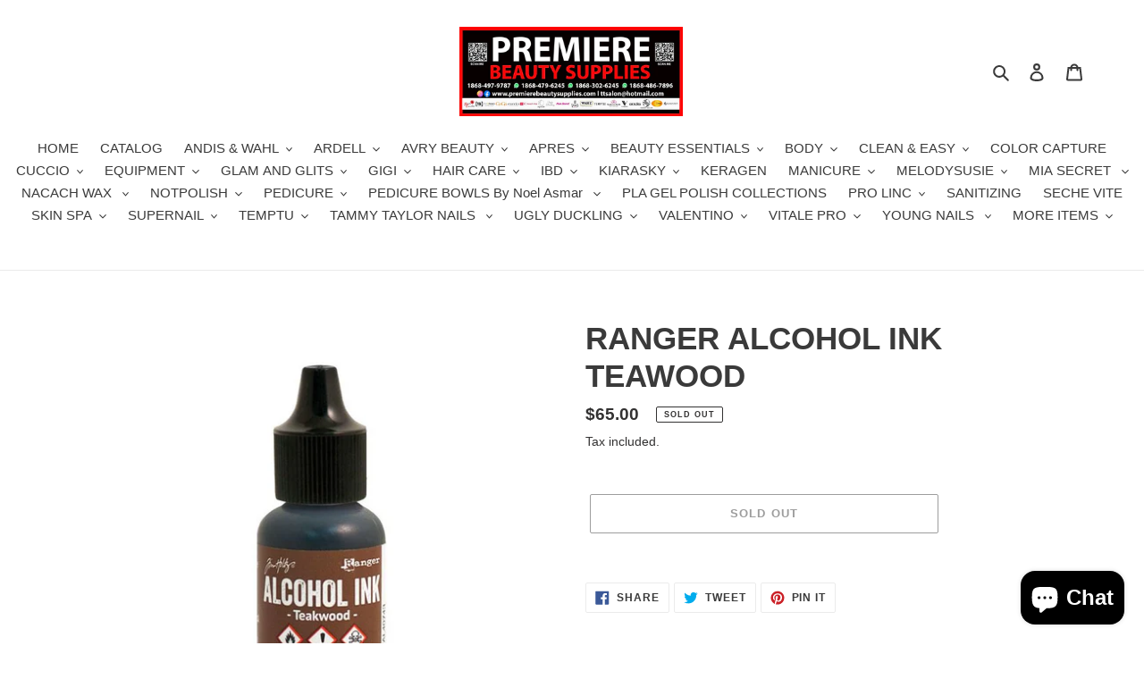

--- FILE ---
content_type: text/html; charset=utf-8
request_url: https://premierebeautysupplies.com/products/ranger-alcohol-ink-teakwood
body_size: 29062
content:
<!doctype html>
<html class="no-js" lang="en">
<head>
  <meta charset="utf-8">
  <meta http-equiv="X-UA-Compatible" content="IE=edge,chrome=1">
  <meta name="viewport" content="width=device-width,initial-scale=1">
  <meta name="theme-color" content="#3a3a3a"><link rel="canonical" href="https://premierebeautysupplies.com/products/ranger-alcohol-ink-teakwood"><title>RANGER ALCOHOL INK TEAWOOD
&ndash; Premiere Beauty Supplies</title><!-- /snippets/social-meta-tags.liquid -->




<meta property="og:site_name" content="Premiere Beauty Supplies ">
<meta property="og:url" content="https://premierebeautysupplies.com/products/ranger-alcohol-ink-teakwood">
<meta property="og:title" content="RANGER ALCOHOL INK TEAWOOD">
<meta property="og:type" content="product">
<meta property="og:description" content="Premiere Beauty Supplies ">

  <meta property="og:price:amount" content="65.00">
  <meta property="og:price:currency" content="TTD">

<meta property="og:image" content="http://premierebeautysupplies.com/cdn/shop/products/Teakwood_1200x1200.jpg?v=1602102871">
<meta property="og:image:secure_url" content="https://premierebeautysupplies.com/cdn/shop/products/Teakwood_1200x1200.jpg?v=1602102871">


<meta name="twitter:card" content="summary_large_image">
<meta name="twitter:title" content="RANGER ALCOHOL INK TEAWOOD">
<meta name="twitter:description" content="Premiere Beauty Supplies ">


  <link href="//premierebeautysupplies.com/cdn/shop/t/1/assets/theme.scss.css?v=33232143119208779721759259794" rel="stylesheet" type="text/css" media="all" />

  <script>
    var theme = {
      breakpoints: {
        medium: 750,
        large: 990,
        widescreen: 1400
      },
      strings: {
        addToCart: "Add to cart",
        soldOut: "Sold out",
        unavailable: "Unavailable",
        regularPrice: "Regular price",
        salePrice: "Sale price",
        sale: "Sale",
        fromLowestPrice: "from [price]",
        vendor: "Vendor",
        showMore: "Show More",
        showLess: "Show Less",
        searchFor: "Search for",
        addressError: "Error looking up that address",
        addressNoResults: "No results for that address",
        addressQueryLimit: "You have exceeded the Google API usage limit. Consider upgrading to a \u003ca href=\"https:\/\/developers.google.com\/maps\/premium\/usage-limits\"\u003ePremium Plan\u003c\/a\u003e.",
        authError: "There was a problem authenticating your Google Maps account.",
        newWindow: "Opens in a new window.",
        external: "Opens external website.",
        newWindowExternal: "Opens external website in a new window.",
        removeLabel: "Remove [product]",
        update: "Update",
        quantity: "Quantity",
        discountedTotal: "Discounted total",
        regularTotal: "Regular total",
        priceColumn: "See Price column for discount details.",
        quantityMinimumMessage: "Quantity must be 1 or more",
        cartError: "There was an error while updating your cart. Please try again.",
        removedItemMessage: "Removed \u003cspan class=\"cart__removed-product-details\"\u003e([quantity]) [link]\u003c\/span\u003e from your cart.",
        unitPrice: "Unit price",
        unitPriceSeparator: "per",
        oneCartCount: "1 item",
        otherCartCount: "[count] items",
        quantityLabel: "Quantity: [count]",
        products: "Products",
        loading: "Loading",
        number_of_results: "[result_number] of [results_count]",
        number_of_results_found: "[results_count] results found",
        one_result_found: "1 result found"
      },
      moneyFormat: "${{amount}}",
      moneyFormatWithCurrency: "${{amount}} TTD",
      settings: {
        predictiveSearchEnabled: true,
        predictiveSearchShowPrice: false,
        predictiveSearchShowVendor: false
      }
    }

    document.documentElement.className = document.documentElement.className.replace('no-js', 'js');
  </script><script src="//premierebeautysupplies.com/cdn/shop/t/1/assets/lazysizes.js?v=94224023136283657951594329240" async="async"></script>
  <script src="//premierebeautysupplies.com/cdn/shop/t/1/assets/vendor.js?v=85833464202832145531594329242" defer="defer"></script>
  <script src="//premierebeautysupplies.com/cdn/shop/t/1/assets/theme.js?v=89031576585505892971594329241" defer="defer"></script>

  <script>window.performance && window.performance.mark && window.performance.mark('shopify.content_for_header.start');</script><meta name="facebook-domain-verification" content="ha92412vhmjki8hy92ax3t5vear5v7">
<meta name="facebook-domain-verification" content="9zhfmwinc3k62q6mye4fwb7bvzv2v9">
<meta id="shopify-digital-wallet" name="shopify-digital-wallet" content="/43207000222/digital_wallets/dialog">
<meta name="shopify-checkout-api-token" content="cfb6a13e2d8c300c39722fd81ff0c2c2">
<meta id="in-context-paypal-metadata" data-shop-id="43207000222" data-venmo-supported="false" data-environment="production" data-locale="en_US" data-paypal-v4="true" data-currency="TTD">
<link rel="alternate" hreflang="x-default" href="https://premierebeautysupplies.com/products/ranger-alcohol-ink-teakwood">
<link rel="alternate" hreflang="en" href="https://premierebeautysupplies.com/products/ranger-alcohol-ink-teakwood">
<link rel="alternate" hreflang="es" href="https://premierebeautysupplies.com/es/products/ranger-alcohol-ink-teakwood">
<link rel="alternate" type="application/json+oembed" href="https://premierebeautysupplies.com/products/ranger-alcohol-ink-teakwood.oembed">
<script async="async" src="/checkouts/internal/preloads.js?locale=en-TT"></script>
<script id="shopify-features" type="application/json">{"accessToken":"cfb6a13e2d8c300c39722fd81ff0c2c2","betas":["rich-media-storefront-analytics"],"domain":"premierebeautysupplies.com","predictiveSearch":true,"shopId":43207000222,"locale":"en"}</script>
<script>var Shopify = Shopify || {};
Shopify.shop = "premiere-salon-and-nail-supplies.myshopify.com";
Shopify.locale = "en";
Shopify.currency = {"active":"TTD","rate":"1.0"};
Shopify.country = "TT";
Shopify.theme = {"name":"Debut","id":104620654750,"schema_name":"Debut","schema_version":"16.7.1","theme_store_id":796,"role":"main"};
Shopify.theme.handle = "null";
Shopify.theme.style = {"id":null,"handle":null};
Shopify.cdnHost = "premierebeautysupplies.com/cdn";
Shopify.routes = Shopify.routes || {};
Shopify.routes.root = "/";</script>
<script type="module">!function(o){(o.Shopify=o.Shopify||{}).modules=!0}(window);</script>
<script>!function(o){function n(){var o=[];function n(){o.push(Array.prototype.slice.apply(arguments))}return n.q=o,n}var t=o.Shopify=o.Shopify||{};t.loadFeatures=n(),t.autoloadFeatures=n()}(window);</script>
<script id="shop-js-analytics" type="application/json">{"pageType":"product"}</script>
<script defer="defer" async type="module" src="//premierebeautysupplies.com/cdn/shopifycloud/shop-js/modules/v2/client.init-shop-cart-sync_C5BV16lS.en.esm.js"></script>
<script defer="defer" async type="module" src="//premierebeautysupplies.com/cdn/shopifycloud/shop-js/modules/v2/chunk.common_CygWptCX.esm.js"></script>
<script type="module">
  await import("//premierebeautysupplies.com/cdn/shopifycloud/shop-js/modules/v2/client.init-shop-cart-sync_C5BV16lS.en.esm.js");
await import("//premierebeautysupplies.com/cdn/shopifycloud/shop-js/modules/v2/chunk.common_CygWptCX.esm.js");

  window.Shopify.SignInWithShop?.initShopCartSync?.({"fedCMEnabled":true,"windoidEnabled":true});

</script>
<script>(function() {
  var isLoaded = false;
  function asyncLoad() {
    if (isLoaded) return;
    isLoaded = true;
    var urls = ["https:\/\/cdn.hextom.com\/js\/eventpromotionbar.js?shop=premiere-salon-and-nail-supplies.myshopify.com"];
    for (var i = 0; i < urls.length; i++) {
      var s = document.createElement('script');
      s.type = 'text/javascript';
      s.async = true;
      s.src = urls[i];
      var x = document.getElementsByTagName('script')[0];
      x.parentNode.insertBefore(s, x);
    }
  };
  if(window.attachEvent) {
    window.attachEvent('onload', asyncLoad);
  } else {
    window.addEventListener('load', asyncLoad, false);
  }
})();</script>
<script id="__st">var __st={"a":43207000222,"offset":-18000,"reqid":"bde6a366-4064-4175-bba0-22d2fd9d3fd6-1768818709","pageurl":"premierebeautysupplies.com\/products\/ranger-alcohol-ink-teakwood","u":"30cbf3f308e0","p":"product","rtyp":"product","rid":5517519880350};</script>
<script>window.ShopifyPaypalV4VisibilityTracking = true;</script>
<script id="captcha-bootstrap">!function(){'use strict';const t='contact',e='account',n='new_comment',o=[[t,t],['blogs',n],['comments',n],[t,'customer']],c=[[e,'customer_login'],[e,'guest_login'],[e,'recover_customer_password'],[e,'create_customer']],r=t=>t.map((([t,e])=>`form[action*='/${t}']:not([data-nocaptcha='true']) input[name='form_type'][value='${e}']`)).join(','),a=t=>()=>t?[...document.querySelectorAll(t)].map((t=>t.form)):[];function s(){const t=[...o],e=r(t);return a(e)}const i='password',u='form_key',d=['recaptcha-v3-token','g-recaptcha-response','h-captcha-response',i],f=()=>{try{return window.sessionStorage}catch{return}},m='__shopify_v',_=t=>t.elements[u];function p(t,e,n=!1){try{const o=window.sessionStorage,c=JSON.parse(o.getItem(e)),{data:r}=function(t){const{data:e,action:n}=t;return t[m]||n?{data:e,action:n}:{data:t,action:n}}(c);for(const[e,n]of Object.entries(r))t.elements[e]&&(t.elements[e].value=n);n&&o.removeItem(e)}catch(o){console.error('form repopulation failed',{error:o})}}const l='form_type',E='cptcha';function T(t){t.dataset[E]=!0}const w=window,h=w.document,L='Shopify',v='ce_forms',y='captcha';let A=!1;((t,e)=>{const n=(g='f06e6c50-85a8-45c8-87d0-21a2b65856fe',I='https://cdn.shopify.com/shopifycloud/storefront-forms-hcaptcha/ce_storefront_forms_captcha_hcaptcha.v1.5.2.iife.js',D={infoText:'Protected by hCaptcha',privacyText:'Privacy',termsText:'Terms'},(t,e,n)=>{const o=w[L][v],c=o.bindForm;if(c)return c(t,g,e,D).then(n);var r;o.q.push([[t,g,e,D],n]),r=I,A||(h.body.append(Object.assign(h.createElement('script'),{id:'captcha-provider',async:!0,src:r})),A=!0)});var g,I,D;w[L]=w[L]||{},w[L][v]=w[L][v]||{},w[L][v].q=[],w[L][y]=w[L][y]||{},w[L][y].protect=function(t,e){n(t,void 0,e),T(t)},Object.freeze(w[L][y]),function(t,e,n,w,h,L){const[v,y,A,g]=function(t,e,n){const i=e?o:[],u=t?c:[],d=[...i,...u],f=r(d),m=r(i),_=r(d.filter((([t,e])=>n.includes(e))));return[a(f),a(m),a(_),s()]}(w,h,L),I=t=>{const e=t.target;return e instanceof HTMLFormElement?e:e&&e.form},D=t=>v().includes(t);t.addEventListener('submit',(t=>{const e=I(t);if(!e)return;const n=D(e)&&!e.dataset.hcaptchaBound&&!e.dataset.recaptchaBound,o=_(e),c=g().includes(e)&&(!o||!o.value);(n||c)&&t.preventDefault(),c&&!n&&(function(t){try{if(!f())return;!function(t){const e=f();if(!e)return;const n=_(t);if(!n)return;const o=n.value;o&&e.removeItem(o)}(t);const e=Array.from(Array(32),(()=>Math.random().toString(36)[2])).join('');!function(t,e){_(t)||t.append(Object.assign(document.createElement('input'),{type:'hidden',name:u})),t.elements[u].value=e}(t,e),function(t,e){const n=f();if(!n)return;const o=[...t.querySelectorAll(`input[type='${i}']`)].map((({name:t})=>t)),c=[...d,...o],r={};for(const[a,s]of new FormData(t).entries())c.includes(a)||(r[a]=s);n.setItem(e,JSON.stringify({[m]:1,action:t.action,data:r}))}(t,e)}catch(e){console.error('failed to persist form',e)}}(e),e.submit())}));const S=(t,e)=>{t&&!t.dataset[E]&&(n(t,e.some((e=>e===t))),T(t))};for(const o of['focusin','change'])t.addEventListener(o,(t=>{const e=I(t);D(e)&&S(e,y())}));const B=e.get('form_key'),M=e.get(l),P=B&&M;t.addEventListener('DOMContentLoaded',(()=>{const t=y();if(P)for(const e of t)e.elements[l].value===M&&p(e,B);[...new Set([...A(),...v().filter((t=>'true'===t.dataset.shopifyCaptcha))])].forEach((e=>S(e,t)))}))}(h,new URLSearchParams(w.location.search),n,t,e,['guest_login'])})(!0,!0)}();</script>
<script integrity="sha256-4kQ18oKyAcykRKYeNunJcIwy7WH5gtpwJnB7kiuLZ1E=" data-source-attribution="shopify.loadfeatures" defer="defer" src="//premierebeautysupplies.com/cdn/shopifycloud/storefront/assets/storefront/load_feature-a0a9edcb.js" crossorigin="anonymous"></script>
<script data-source-attribution="shopify.dynamic_checkout.dynamic.init">var Shopify=Shopify||{};Shopify.PaymentButton=Shopify.PaymentButton||{isStorefrontPortableWallets:!0,init:function(){window.Shopify.PaymentButton.init=function(){};var t=document.createElement("script");t.src="https://premierebeautysupplies.com/cdn/shopifycloud/portable-wallets/latest/portable-wallets.en.js",t.type="module",document.head.appendChild(t)}};
</script>
<script data-source-attribution="shopify.dynamic_checkout.buyer_consent">
  function portableWalletsHideBuyerConsent(e){var t=document.getElementById("shopify-buyer-consent"),n=document.getElementById("shopify-subscription-policy-button");t&&n&&(t.classList.add("hidden"),t.setAttribute("aria-hidden","true"),n.removeEventListener("click",e))}function portableWalletsShowBuyerConsent(e){var t=document.getElementById("shopify-buyer-consent"),n=document.getElementById("shopify-subscription-policy-button");t&&n&&(t.classList.remove("hidden"),t.removeAttribute("aria-hidden"),n.addEventListener("click",e))}window.Shopify?.PaymentButton&&(window.Shopify.PaymentButton.hideBuyerConsent=portableWalletsHideBuyerConsent,window.Shopify.PaymentButton.showBuyerConsent=portableWalletsShowBuyerConsent);
</script>
<script>
  function portableWalletsCleanup(e){e&&e.src&&console.error("Failed to load portable wallets script "+e.src);var t=document.querySelectorAll("shopify-accelerated-checkout .shopify-payment-button__skeleton, shopify-accelerated-checkout-cart .wallet-cart-button__skeleton"),e=document.getElementById("shopify-buyer-consent");for(let e=0;e<t.length;e++)t[e].remove();e&&e.remove()}function portableWalletsNotLoadedAsModule(e){e instanceof ErrorEvent&&"string"==typeof e.message&&e.message.includes("import.meta")&&"string"==typeof e.filename&&e.filename.includes("portable-wallets")&&(window.removeEventListener("error",portableWalletsNotLoadedAsModule),window.Shopify.PaymentButton.failedToLoad=e,"loading"===document.readyState?document.addEventListener("DOMContentLoaded",window.Shopify.PaymentButton.init):window.Shopify.PaymentButton.init())}window.addEventListener("error",portableWalletsNotLoadedAsModule);
</script>

<script type="module" src="https://premierebeautysupplies.com/cdn/shopifycloud/portable-wallets/latest/portable-wallets.en.js" onError="portableWalletsCleanup(this)" crossorigin="anonymous"></script>
<script nomodule>
  document.addEventListener("DOMContentLoaded", portableWalletsCleanup);
</script>

<link id="shopify-accelerated-checkout-styles" rel="stylesheet" media="screen" href="https://premierebeautysupplies.com/cdn/shopifycloud/portable-wallets/latest/accelerated-checkout-backwards-compat.css" crossorigin="anonymous">
<style id="shopify-accelerated-checkout-cart">
        #shopify-buyer-consent {
  margin-top: 1em;
  display: inline-block;
  width: 100%;
}

#shopify-buyer-consent.hidden {
  display: none;
}

#shopify-subscription-policy-button {
  background: none;
  border: none;
  padding: 0;
  text-decoration: underline;
  font-size: inherit;
  cursor: pointer;
}

#shopify-subscription-policy-button::before {
  box-shadow: none;
}

      </style>

<script>window.performance && window.performance.mark && window.performance.mark('shopify.content_for_header.end');</script>
<script src="https://cdn.shopify.com/extensions/7bc9bb47-adfa-4267-963e-cadee5096caf/inbox-1252/assets/inbox-chat-loader.js" type="text/javascript" defer="defer"></script>
<link href="https://monorail-edge.shopifysvc.com" rel="dns-prefetch">
<script>(function(){if ("sendBeacon" in navigator && "performance" in window) {try {var session_token_from_headers = performance.getEntriesByType('navigation')[0].serverTiming.find(x => x.name == '_s').description;} catch {var session_token_from_headers = undefined;}var session_cookie_matches = document.cookie.match(/_shopify_s=([^;]*)/);var session_token_from_cookie = session_cookie_matches && session_cookie_matches.length === 2 ? session_cookie_matches[1] : "";var session_token = session_token_from_headers || session_token_from_cookie || "";function handle_abandonment_event(e) {var entries = performance.getEntries().filter(function(entry) {return /monorail-edge.shopifysvc.com/.test(entry.name);});if (!window.abandonment_tracked && entries.length === 0) {window.abandonment_tracked = true;var currentMs = Date.now();var navigation_start = performance.timing.navigationStart;var payload = {shop_id: 43207000222,url: window.location.href,navigation_start,duration: currentMs - navigation_start,session_token,page_type: "product"};window.navigator.sendBeacon("https://monorail-edge.shopifysvc.com/v1/produce", JSON.stringify({schema_id: "online_store_buyer_site_abandonment/1.1",payload: payload,metadata: {event_created_at_ms: currentMs,event_sent_at_ms: currentMs}}));}}window.addEventListener('pagehide', handle_abandonment_event);}}());</script>
<script id="web-pixels-manager-setup">(function e(e,d,r,n,o){if(void 0===o&&(o={}),!Boolean(null===(a=null===(i=window.Shopify)||void 0===i?void 0:i.analytics)||void 0===a?void 0:a.replayQueue)){var i,a;window.Shopify=window.Shopify||{};var t=window.Shopify;t.analytics=t.analytics||{};var s=t.analytics;s.replayQueue=[],s.publish=function(e,d,r){return s.replayQueue.push([e,d,r]),!0};try{self.performance.mark("wpm:start")}catch(e){}var l=function(){var e={modern:/Edge?\/(1{2}[4-9]|1[2-9]\d|[2-9]\d{2}|\d{4,})\.\d+(\.\d+|)|Firefox\/(1{2}[4-9]|1[2-9]\d|[2-9]\d{2}|\d{4,})\.\d+(\.\d+|)|Chrom(ium|e)\/(9{2}|\d{3,})\.\d+(\.\d+|)|(Maci|X1{2}).+ Version\/(15\.\d+|(1[6-9]|[2-9]\d|\d{3,})\.\d+)([,.]\d+|)( \(\w+\)|)( Mobile\/\w+|) Safari\/|Chrome.+OPR\/(9{2}|\d{3,})\.\d+\.\d+|(CPU[ +]OS|iPhone[ +]OS|CPU[ +]iPhone|CPU IPhone OS|CPU iPad OS)[ +]+(15[._]\d+|(1[6-9]|[2-9]\d|\d{3,})[._]\d+)([._]\d+|)|Android:?[ /-](13[3-9]|1[4-9]\d|[2-9]\d{2}|\d{4,})(\.\d+|)(\.\d+|)|Android.+Firefox\/(13[5-9]|1[4-9]\d|[2-9]\d{2}|\d{4,})\.\d+(\.\d+|)|Android.+Chrom(ium|e)\/(13[3-9]|1[4-9]\d|[2-9]\d{2}|\d{4,})\.\d+(\.\d+|)|SamsungBrowser\/([2-9]\d|\d{3,})\.\d+/,legacy:/Edge?\/(1[6-9]|[2-9]\d|\d{3,})\.\d+(\.\d+|)|Firefox\/(5[4-9]|[6-9]\d|\d{3,})\.\d+(\.\d+|)|Chrom(ium|e)\/(5[1-9]|[6-9]\d|\d{3,})\.\d+(\.\d+|)([\d.]+$|.*Safari\/(?![\d.]+ Edge\/[\d.]+$))|(Maci|X1{2}).+ Version\/(10\.\d+|(1[1-9]|[2-9]\d|\d{3,})\.\d+)([,.]\d+|)( \(\w+\)|)( Mobile\/\w+|) Safari\/|Chrome.+OPR\/(3[89]|[4-9]\d|\d{3,})\.\d+\.\d+|(CPU[ +]OS|iPhone[ +]OS|CPU[ +]iPhone|CPU IPhone OS|CPU iPad OS)[ +]+(10[._]\d+|(1[1-9]|[2-9]\d|\d{3,})[._]\d+)([._]\d+|)|Android:?[ /-](13[3-9]|1[4-9]\d|[2-9]\d{2}|\d{4,})(\.\d+|)(\.\d+|)|Mobile Safari.+OPR\/([89]\d|\d{3,})\.\d+\.\d+|Android.+Firefox\/(13[5-9]|1[4-9]\d|[2-9]\d{2}|\d{4,})\.\d+(\.\d+|)|Android.+Chrom(ium|e)\/(13[3-9]|1[4-9]\d|[2-9]\d{2}|\d{4,})\.\d+(\.\d+|)|Android.+(UC? ?Browser|UCWEB|U3)[ /]?(15\.([5-9]|\d{2,})|(1[6-9]|[2-9]\d|\d{3,})\.\d+)\.\d+|SamsungBrowser\/(5\.\d+|([6-9]|\d{2,})\.\d+)|Android.+MQ{2}Browser\/(14(\.(9|\d{2,})|)|(1[5-9]|[2-9]\d|\d{3,})(\.\d+|))(\.\d+|)|K[Aa][Ii]OS\/(3\.\d+|([4-9]|\d{2,})\.\d+)(\.\d+|)/},d=e.modern,r=e.legacy,n=navigator.userAgent;return n.match(d)?"modern":n.match(r)?"legacy":"unknown"}(),u="modern"===l?"modern":"legacy",c=(null!=n?n:{modern:"",legacy:""})[u],f=function(e){return[e.baseUrl,"/wpm","/b",e.hashVersion,"modern"===e.buildTarget?"m":"l",".js"].join("")}({baseUrl:d,hashVersion:r,buildTarget:u}),m=function(e){var d=e.version,r=e.bundleTarget,n=e.surface,o=e.pageUrl,i=e.monorailEndpoint;return{emit:function(e){var a=e.status,t=e.errorMsg,s=(new Date).getTime(),l=JSON.stringify({metadata:{event_sent_at_ms:s},events:[{schema_id:"web_pixels_manager_load/3.1",payload:{version:d,bundle_target:r,page_url:o,status:a,surface:n,error_msg:t},metadata:{event_created_at_ms:s}}]});if(!i)return console&&console.warn&&console.warn("[Web Pixels Manager] No Monorail endpoint provided, skipping logging."),!1;try{return self.navigator.sendBeacon.bind(self.navigator)(i,l)}catch(e){}var u=new XMLHttpRequest;try{return u.open("POST",i,!0),u.setRequestHeader("Content-Type","text/plain"),u.send(l),!0}catch(e){return console&&console.warn&&console.warn("[Web Pixels Manager] Got an unhandled error while logging to Monorail."),!1}}}}({version:r,bundleTarget:l,surface:e.surface,pageUrl:self.location.href,monorailEndpoint:e.monorailEndpoint});try{o.browserTarget=l,function(e){var d=e.src,r=e.async,n=void 0===r||r,o=e.onload,i=e.onerror,a=e.sri,t=e.scriptDataAttributes,s=void 0===t?{}:t,l=document.createElement("script"),u=document.querySelector("head"),c=document.querySelector("body");if(l.async=n,l.src=d,a&&(l.integrity=a,l.crossOrigin="anonymous"),s)for(var f in s)if(Object.prototype.hasOwnProperty.call(s,f))try{l.dataset[f]=s[f]}catch(e){}if(o&&l.addEventListener("load",o),i&&l.addEventListener("error",i),u)u.appendChild(l);else{if(!c)throw new Error("Did not find a head or body element to append the script");c.appendChild(l)}}({src:f,async:!0,onload:function(){if(!function(){var e,d;return Boolean(null===(d=null===(e=window.Shopify)||void 0===e?void 0:e.analytics)||void 0===d?void 0:d.initialized)}()){var d=window.webPixelsManager.init(e)||void 0;if(d){var r=window.Shopify.analytics;r.replayQueue.forEach((function(e){var r=e[0],n=e[1],o=e[2];d.publishCustomEvent(r,n,o)})),r.replayQueue=[],r.publish=d.publishCustomEvent,r.visitor=d.visitor,r.initialized=!0}}},onerror:function(){return m.emit({status:"failed",errorMsg:"".concat(f," has failed to load")})},sri:function(e){var d=/^sha384-[A-Za-z0-9+/=]+$/;return"string"==typeof e&&d.test(e)}(c)?c:"",scriptDataAttributes:o}),m.emit({status:"loading"})}catch(e){m.emit({status:"failed",errorMsg:(null==e?void 0:e.message)||"Unknown error"})}}})({shopId: 43207000222,storefrontBaseUrl: "https://premierebeautysupplies.com",extensionsBaseUrl: "https://extensions.shopifycdn.com/cdn/shopifycloud/web-pixels-manager",monorailEndpoint: "https://monorail-edge.shopifysvc.com/unstable/produce_batch",surface: "storefront-renderer",enabledBetaFlags: ["2dca8a86"],webPixelsConfigList: [{"id":"111935737","configuration":"{\"pixel_id\":\"1317037052041203\",\"pixel_type\":\"facebook_pixel\",\"metaapp_system_user_token\":\"-\"}","eventPayloadVersion":"v1","runtimeContext":"OPEN","scriptVersion":"ca16bc87fe92b6042fbaa3acc2fbdaa6","type":"APP","apiClientId":2329312,"privacyPurposes":["ANALYTICS","MARKETING","SALE_OF_DATA"],"dataSharingAdjustments":{"protectedCustomerApprovalScopes":["read_customer_address","read_customer_email","read_customer_name","read_customer_personal_data","read_customer_phone"]}},{"id":"shopify-app-pixel","configuration":"{}","eventPayloadVersion":"v1","runtimeContext":"STRICT","scriptVersion":"0450","apiClientId":"shopify-pixel","type":"APP","privacyPurposes":["ANALYTICS","MARKETING"]},{"id":"shopify-custom-pixel","eventPayloadVersion":"v1","runtimeContext":"LAX","scriptVersion":"0450","apiClientId":"shopify-pixel","type":"CUSTOM","privacyPurposes":["ANALYTICS","MARKETING"]}],isMerchantRequest: false,initData: {"shop":{"name":"Premiere Beauty Supplies ","paymentSettings":{"currencyCode":"TTD"},"myshopifyDomain":"premiere-salon-and-nail-supplies.myshopify.com","countryCode":"TT","storefrontUrl":"https:\/\/premierebeautysupplies.com"},"customer":null,"cart":null,"checkout":null,"productVariants":[{"price":{"amount":65.0,"currencyCode":"TTD"},"product":{"title":"RANGER ALCOHOL INK TEAWOOD","vendor":"Premiere Salon and Nail Supplies","id":"5517519880350","untranslatedTitle":"RANGER ALCOHOL INK TEAWOOD","url":"\/products\/ranger-alcohol-ink-teakwood","type":""},"id":"35421654188190","image":{"src":"\/\/premierebeautysupplies.com\/cdn\/shop\/products\/Teakwood.jpg?v=1602102871"},"sku":"TAL40743","title":"Default Title","untranslatedTitle":"Default Title"}],"purchasingCompany":null},},"https://premierebeautysupplies.com/cdn","fcfee988w5aeb613cpc8e4bc33m6693e112",{"modern":"","legacy":""},{"shopId":"43207000222","storefrontBaseUrl":"https:\/\/premierebeautysupplies.com","extensionBaseUrl":"https:\/\/extensions.shopifycdn.com\/cdn\/shopifycloud\/web-pixels-manager","surface":"storefront-renderer","enabledBetaFlags":"[\"2dca8a86\"]","isMerchantRequest":"false","hashVersion":"fcfee988w5aeb613cpc8e4bc33m6693e112","publish":"custom","events":"[[\"page_viewed\",{}],[\"product_viewed\",{\"productVariant\":{\"price\":{\"amount\":65.0,\"currencyCode\":\"TTD\"},\"product\":{\"title\":\"RANGER ALCOHOL INK TEAWOOD\",\"vendor\":\"Premiere Salon and Nail Supplies\",\"id\":\"5517519880350\",\"untranslatedTitle\":\"RANGER ALCOHOL INK TEAWOOD\",\"url\":\"\/products\/ranger-alcohol-ink-teakwood\",\"type\":\"\"},\"id\":\"35421654188190\",\"image\":{\"src\":\"\/\/premierebeautysupplies.com\/cdn\/shop\/products\/Teakwood.jpg?v=1602102871\"},\"sku\":\"TAL40743\",\"title\":\"Default Title\",\"untranslatedTitle\":\"Default Title\"}}]]"});</script><script>
  window.ShopifyAnalytics = window.ShopifyAnalytics || {};
  window.ShopifyAnalytics.meta = window.ShopifyAnalytics.meta || {};
  window.ShopifyAnalytics.meta.currency = 'TTD';
  var meta = {"product":{"id":5517519880350,"gid":"gid:\/\/shopify\/Product\/5517519880350","vendor":"Premiere Salon and Nail Supplies","type":"","handle":"ranger-alcohol-ink-teakwood","variants":[{"id":35421654188190,"price":6500,"name":"RANGER ALCOHOL INK TEAWOOD","public_title":null,"sku":"TAL40743"}],"remote":false},"page":{"pageType":"product","resourceType":"product","resourceId":5517519880350,"requestId":"bde6a366-4064-4175-bba0-22d2fd9d3fd6-1768818709"}};
  for (var attr in meta) {
    window.ShopifyAnalytics.meta[attr] = meta[attr];
  }
</script>
<script class="analytics">
  (function () {
    var customDocumentWrite = function(content) {
      var jquery = null;

      if (window.jQuery) {
        jquery = window.jQuery;
      } else if (window.Checkout && window.Checkout.$) {
        jquery = window.Checkout.$;
      }

      if (jquery) {
        jquery('body').append(content);
      }
    };

    var hasLoggedConversion = function(token) {
      if (token) {
        return document.cookie.indexOf('loggedConversion=' + token) !== -1;
      }
      return false;
    }

    var setCookieIfConversion = function(token) {
      if (token) {
        var twoMonthsFromNow = new Date(Date.now());
        twoMonthsFromNow.setMonth(twoMonthsFromNow.getMonth() + 2);

        document.cookie = 'loggedConversion=' + token + '; expires=' + twoMonthsFromNow;
      }
    }

    var trekkie = window.ShopifyAnalytics.lib = window.trekkie = window.trekkie || [];
    if (trekkie.integrations) {
      return;
    }
    trekkie.methods = [
      'identify',
      'page',
      'ready',
      'track',
      'trackForm',
      'trackLink'
    ];
    trekkie.factory = function(method) {
      return function() {
        var args = Array.prototype.slice.call(arguments);
        args.unshift(method);
        trekkie.push(args);
        return trekkie;
      };
    };
    for (var i = 0; i < trekkie.methods.length; i++) {
      var key = trekkie.methods[i];
      trekkie[key] = trekkie.factory(key);
    }
    trekkie.load = function(config) {
      trekkie.config = config || {};
      trekkie.config.initialDocumentCookie = document.cookie;
      var first = document.getElementsByTagName('script')[0];
      var script = document.createElement('script');
      script.type = 'text/javascript';
      script.onerror = function(e) {
        var scriptFallback = document.createElement('script');
        scriptFallback.type = 'text/javascript';
        scriptFallback.onerror = function(error) {
                var Monorail = {
      produce: function produce(monorailDomain, schemaId, payload) {
        var currentMs = new Date().getTime();
        var event = {
          schema_id: schemaId,
          payload: payload,
          metadata: {
            event_created_at_ms: currentMs,
            event_sent_at_ms: currentMs
          }
        };
        return Monorail.sendRequest("https://" + monorailDomain + "/v1/produce", JSON.stringify(event));
      },
      sendRequest: function sendRequest(endpointUrl, payload) {
        // Try the sendBeacon API
        if (window && window.navigator && typeof window.navigator.sendBeacon === 'function' && typeof window.Blob === 'function' && !Monorail.isIos12()) {
          var blobData = new window.Blob([payload], {
            type: 'text/plain'
          });

          if (window.navigator.sendBeacon(endpointUrl, blobData)) {
            return true;
          } // sendBeacon was not successful

        } // XHR beacon

        var xhr = new XMLHttpRequest();

        try {
          xhr.open('POST', endpointUrl);
          xhr.setRequestHeader('Content-Type', 'text/plain');
          xhr.send(payload);
        } catch (e) {
          console.log(e);
        }

        return false;
      },
      isIos12: function isIos12() {
        return window.navigator.userAgent.lastIndexOf('iPhone; CPU iPhone OS 12_') !== -1 || window.navigator.userAgent.lastIndexOf('iPad; CPU OS 12_') !== -1;
      }
    };
    Monorail.produce('monorail-edge.shopifysvc.com',
      'trekkie_storefront_load_errors/1.1',
      {shop_id: 43207000222,
      theme_id: 104620654750,
      app_name: "storefront",
      context_url: window.location.href,
      source_url: "//premierebeautysupplies.com/cdn/s/trekkie.storefront.cd680fe47e6c39ca5d5df5f0a32d569bc48c0f27.min.js"});

        };
        scriptFallback.async = true;
        scriptFallback.src = '//premierebeautysupplies.com/cdn/s/trekkie.storefront.cd680fe47e6c39ca5d5df5f0a32d569bc48c0f27.min.js';
        first.parentNode.insertBefore(scriptFallback, first);
      };
      script.async = true;
      script.src = '//premierebeautysupplies.com/cdn/s/trekkie.storefront.cd680fe47e6c39ca5d5df5f0a32d569bc48c0f27.min.js';
      first.parentNode.insertBefore(script, first);
    };
    trekkie.load(
      {"Trekkie":{"appName":"storefront","development":false,"defaultAttributes":{"shopId":43207000222,"isMerchantRequest":null,"themeId":104620654750,"themeCityHash":"752848447870298771","contentLanguage":"en","currency":"TTD","eventMetadataId":"26b4a20d-b984-4386-aae1-b6c9bb000cf5"},"isServerSideCookieWritingEnabled":true,"monorailRegion":"shop_domain","enabledBetaFlags":["65f19447"]},"Session Attribution":{},"S2S":{"facebookCapiEnabled":true,"source":"trekkie-storefront-renderer","apiClientId":580111}}
    );

    var loaded = false;
    trekkie.ready(function() {
      if (loaded) return;
      loaded = true;

      window.ShopifyAnalytics.lib = window.trekkie;

      var originalDocumentWrite = document.write;
      document.write = customDocumentWrite;
      try { window.ShopifyAnalytics.merchantGoogleAnalytics.call(this); } catch(error) {};
      document.write = originalDocumentWrite;

      window.ShopifyAnalytics.lib.page(null,{"pageType":"product","resourceType":"product","resourceId":5517519880350,"requestId":"bde6a366-4064-4175-bba0-22d2fd9d3fd6-1768818709","shopifyEmitted":true});

      var match = window.location.pathname.match(/checkouts\/(.+)\/(thank_you|post_purchase)/)
      var token = match? match[1]: undefined;
      if (!hasLoggedConversion(token)) {
        setCookieIfConversion(token);
        window.ShopifyAnalytics.lib.track("Viewed Product",{"currency":"TTD","variantId":35421654188190,"productId":5517519880350,"productGid":"gid:\/\/shopify\/Product\/5517519880350","name":"RANGER ALCOHOL INK TEAWOOD","price":"65.00","sku":"TAL40743","brand":"Premiere Salon and Nail Supplies","variant":null,"category":"","nonInteraction":true,"remote":false},undefined,undefined,{"shopifyEmitted":true});
      window.ShopifyAnalytics.lib.track("monorail:\/\/trekkie_storefront_viewed_product\/1.1",{"currency":"TTD","variantId":35421654188190,"productId":5517519880350,"productGid":"gid:\/\/shopify\/Product\/5517519880350","name":"RANGER ALCOHOL INK TEAWOOD","price":"65.00","sku":"TAL40743","brand":"Premiere Salon and Nail Supplies","variant":null,"category":"","nonInteraction":true,"remote":false,"referer":"https:\/\/premierebeautysupplies.com\/products\/ranger-alcohol-ink-teakwood"});
      }
    });


        var eventsListenerScript = document.createElement('script');
        eventsListenerScript.async = true;
        eventsListenerScript.src = "//premierebeautysupplies.com/cdn/shopifycloud/storefront/assets/shop_events_listener-3da45d37.js";
        document.getElementsByTagName('head')[0].appendChild(eventsListenerScript);

})();</script>
<script
  defer
  src="https://premierebeautysupplies.com/cdn/shopifycloud/perf-kit/shopify-perf-kit-3.0.4.min.js"
  data-application="storefront-renderer"
  data-shop-id="43207000222"
  data-render-region="gcp-us-central1"
  data-page-type="product"
  data-theme-instance-id="104620654750"
  data-theme-name="Debut"
  data-theme-version="16.7.1"
  data-monorail-region="shop_domain"
  data-resource-timing-sampling-rate="10"
  data-shs="true"
  data-shs-beacon="true"
  data-shs-export-with-fetch="true"
  data-shs-logs-sample-rate="1"
  data-shs-beacon-endpoint="https://premierebeautysupplies.com/api/collect"
></script>
</head>

<body class="template-product">

  <a class="in-page-link visually-hidden skip-link" href="#MainContent">Skip to content</a><style data-shopify>

  .cart-popup {
    box-shadow: 1px 1px 10px 2px rgba(235, 235, 235, 0.5);
  }</style><div class="cart-popup-wrapper cart-popup-wrapper--hidden" role="dialog" aria-modal="true" aria-labelledby="CartPopupHeading" data-cart-popup-wrapper>
  <div class="cart-popup" data-cart-popup tabindex="-1">
    <div class="cart-popup__header">
      <h2 id="CartPopupHeading" class="cart-popup__heading">Just added to your cart</h2>
      <button class="cart-popup__close" aria-label="Close" data-cart-popup-close><svg aria-hidden="true" focusable="false" role="presentation" class="icon icon-close" viewBox="0 0 40 40"><path d="M23.868 20.015L39.117 4.78c1.11-1.108 1.11-2.77 0-3.877-1.109-1.108-2.773-1.108-3.882 0L19.986 16.137 4.737.904C3.628-.204 1.965-.204.856.904c-1.11 1.108-1.11 2.77 0 3.877l15.249 15.234L.855 35.248c-1.108 1.108-1.108 2.77 0 3.877.555.554 1.248.831 1.942.831s1.386-.277 1.94-.83l15.25-15.234 15.248 15.233c.555.554 1.248.831 1.941.831s1.387-.277 1.941-.83c1.11-1.109 1.11-2.77 0-3.878L23.868 20.015z" class="layer"/></svg></button>
    </div>
    <div class="cart-popup-item">
      <div class="cart-popup-item__image-wrapper hide" data-cart-popup-image-wrapper>
        <div class="cart-popup-item__image cart-popup-item__image--placeholder" data-cart-popup-image-placeholder>
          <div data-placeholder-size></div>
          <div class="placeholder-background placeholder-background--animation"></div>
        </div>
      </div>
      <div class="cart-popup-item__description">
        <div>
          <h3 class="cart-popup-item__title" data-cart-popup-title></h3>
          <ul class="product-details" aria-label="Product details" data-cart-popup-product-details></ul>
        </div>
        <div class="cart-popup-item__quantity">
          <span class="visually-hidden" data-cart-popup-quantity-label></span>
          <span aria-hidden="true">Qty:</span>
          <span aria-hidden="true" data-cart-popup-quantity></span>
        </div>
      </div>
    </div>

    <a href="/cart" class="cart-popup__cta-link btn btn--secondary-accent">
      View cart (<span data-cart-popup-cart-quantity></span>)
    </a>

    <div class="cart-popup__dismiss">
      <button class="cart-popup__dismiss-button text-link text-link--accent" data-cart-popup-dismiss>
        Continue shopping
      </button>
    </div>
  </div>
</div>

<div id="shopify-section-header" class="shopify-section">

<div id="SearchDrawer" class="search-bar drawer drawer--top" role="dialog" aria-modal="true" aria-label="Search" data-predictive-search-drawer>
  <div class="search-bar__interior">
    <div class="search-form__container" data-search-form-container>
      <form class="search-form search-bar__form" action="/search" method="get" role="search">
        <div class="search-form__input-wrapper">
          <input
            type="text"
            name="q"
            placeholder="Search"
            role="combobox"
            aria-autocomplete="list"
            aria-owns="predictive-search-results"
            aria-expanded="false"
            aria-label="Search"
            aria-haspopup="listbox"
            class="search-form__input search-bar__input"
            data-predictive-search-drawer-input
          />
          <input type="hidden" name="options[prefix]" value="last" aria-hidden="true" />
          <div class="predictive-search-wrapper predictive-search-wrapper--drawer" data-predictive-search-mount="drawer"></div>
        </div>

        <button class="search-bar__submit search-form__submit"
          type="submit"
          data-search-form-submit>
          <svg aria-hidden="true" focusable="false" role="presentation" class="icon icon-search" viewBox="0 0 37 40"><path d="M35.6 36l-9.8-9.8c4.1-5.4 3.6-13.2-1.3-18.1-5.4-5.4-14.2-5.4-19.7 0-5.4 5.4-5.4 14.2 0 19.7 2.6 2.6 6.1 4.1 9.8 4.1 3 0 5.9-1 8.3-2.8l9.8 9.8c.4.4.9.6 1.4.6s1-.2 1.4-.6c.9-.9.9-2.1.1-2.9zm-20.9-8.2c-2.6 0-5.1-1-7-2.9-3.9-3.9-3.9-10.1 0-14C9.6 9 12.2 8 14.7 8s5.1 1 7 2.9c3.9 3.9 3.9 10.1 0 14-1.9 1.9-4.4 2.9-7 2.9z"/></svg>
          <span class="icon__fallback-text">Submit</span>
        </button>
      </form>

      <div class="search-bar__actions">
        <button type="button" class="btn--link search-bar__close js-drawer-close">
          <svg aria-hidden="true" focusable="false" role="presentation" class="icon icon-close" viewBox="0 0 40 40"><path d="M23.868 20.015L39.117 4.78c1.11-1.108 1.11-2.77 0-3.877-1.109-1.108-2.773-1.108-3.882 0L19.986 16.137 4.737.904C3.628-.204 1.965-.204.856.904c-1.11 1.108-1.11 2.77 0 3.877l15.249 15.234L.855 35.248c-1.108 1.108-1.108 2.77 0 3.877.555.554 1.248.831 1.942.831s1.386-.277 1.94-.83l15.25-15.234 15.248 15.233c.555.554 1.248.831 1.941.831s1.387-.277 1.941-.83c1.11-1.109 1.11-2.77 0-3.878L23.868 20.015z" class="layer"/></svg>
          <span class="icon__fallback-text">Close search</span>
        </button>
      </div>
    </div>
  </div>
</div>


<div data-section-id="header" data-section-type="header-section" data-header-section>
  

  <header class="site-header logo--center" role="banner">
    <div class="grid grid--no-gutters grid--table site-header__mobile-nav">
      

      <div class="grid__item medium-up--one-third medium-up--push-one-third logo-align--center">
        
        
          <div class="h2 site-header__logo">
        
          
<a href="/" class="site-header__logo-image site-header__logo-image--centered">
              
              <img class="lazyload js"
                   src="//premierebeautysupplies.com/cdn/shop/files/IMG-20240524-WA0000_300x300.jpg?v=1716657194"
                   data-src="//premierebeautysupplies.com/cdn/shop/files/IMG-20240524-WA0000_{width}x.jpg?v=1716657194"
                   data-widths="[180, 360, 540, 720, 900, 1080, 1296, 1512, 1728, 2048]"
                   data-aspectratio="2.5048923679060664"
                   data-sizes="auto"
                   alt="Premiere Beauty Supplies "
                   style="max-width: 250px">
              <noscript>
                
                <img src="//premierebeautysupplies.com/cdn/shop/files/IMG-20240524-WA0000_250x.jpg?v=1716657194"
                     srcset="//premierebeautysupplies.com/cdn/shop/files/IMG-20240524-WA0000_250x.jpg?v=1716657194 1x, //premierebeautysupplies.com/cdn/shop/files/IMG-20240524-WA0000_250x@2x.jpg?v=1716657194 2x"
                     alt="Premiere Beauty Supplies "
                     style="max-width: 250px;">
              </noscript>
            </a>
          
        
          </div>
        
      </div>

      

      <div class="grid__item medium-up--one-third medium-up--push-one-third text-right site-header__icons site-header__icons--plus">
        <div class="site-header__icons-wrapper">

          <button type="button" class="btn--link site-header__icon site-header__search-toggle js-drawer-open-top">
            <svg aria-hidden="true" focusable="false" role="presentation" class="icon icon-search" viewBox="0 0 37 40"><path d="M35.6 36l-9.8-9.8c4.1-5.4 3.6-13.2-1.3-18.1-5.4-5.4-14.2-5.4-19.7 0-5.4 5.4-5.4 14.2 0 19.7 2.6 2.6 6.1 4.1 9.8 4.1 3 0 5.9-1 8.3-2.8l9.8 9.8c.4.4.9.6 1.4.6s1-.2 1.4-.6c.9-.9.9-2.1.1-2.9zm-20.9-8.2c-2.6 0-5.1-1-7-2.9-3.9-3.9-3.9-10.1 0-14C9.6 9 12.2 8 14.7 8s5.1 1 7 2.9c3.9 3.9 3.9 10.1 0 14-1.9 1.9-4.4 2.9-7 2.9z"/></svg>
            <span class="icon__fallback-text">Search</span>
          </button>

          
            
              <a href="/account/login" class="site-header__icon site-header__account">
                <svg aria-hidden="true" focusable="false" role="presentation" class="icon icon-login" viewBox="0 0 28.33 37.68"><path d="M14.17 14.9a7.45 7.45 0 1 0-7.5-7.45 7.46 7.46 0 0 0 7.5 7.45zm0-10.91a3.45 3.45 0 1 1-3.5 3.46A3.46 3.46 0 0 1 14.17 4zM14.17 16.47A14.18 14.18 0 0 0 0 30.68c0 1.41.66 4 5.11 5.66a27.17 27.17 0 0 0 9.06 1.34c6.54 0 14.17-1.84 14.17-7a14.18 14.18 0 0 0-14.17-14.21zm0 17.21c-6.3 0-10.17-1.77-10.17-3a10.17 10.17 0 1 1 20.33 0c.01 1.23-3.86 3-10.16 3z"/></svg>
                <span class="icon__fallback-text">Log in</span>
              </a>
            
          

          <a href="/cart" class="site-header__icon site-header__cart">
            <svg aria-hidden="true" focusable="false" role="presentation" class="icon icon-cart" viewBox="0 0 37 40"><path d="M36.5 34.8L33.3 8h-5.9C26.7 3.9 23 .8 18.5.8S10.3 3.9 9.6 8H3.7L.5 34.8c-.2 1.5.4 2.4.9 3 .5.5 1.4 1.2 3.1 1.2h28c1.3 0 2.4-.4 3.1-1.3.7-.7 1-1.8.9-2.9zm-18-30c2.2 0 4.1 1.4 4.7 3.2h-9.5c.7-1.9 2.6-3.2 4.8-3.2zM4.5 35l2.8-23h2.2v3c0 1.1.9 2 2 2s2-.9 2-2v-3h10v3c0 1.1.9 2 2 2s2-.9 2-2v-3h2.2l2.8 23h-28z"/></svg>
            <span class="icon__fallback-text">Cart</span>
            <div id="CartCount" class="site-header__cart-count hide" data-cart-count-bubble>
              <span data-cart-count>0</span>
              <span class="icon__fallback-text medium-up--hide">items</span>
            </div>
          </a>

          
            <button type="button" class="btn--link site-header__icon site-header__menu js-mobile-nav-toggle mobile-nav--open" aria-controls="MobileNav"  aria-expanded="false" aria-label="Menu">
              <svg aria-hidden="true" focusable="false" role="presentation" class="icon icon-hamburger" viewBox="0 0 37 40"><path d="M33.5 25h-30c-1.1 0-2-.9-2-2s.9-2 2-2h30c1.1 0 2 .9 2 2s-.9 2-2 2zm0-11.5h-30c-1.1 0-2-.9-2-2s.9-2 2-2h30c1.1 0 2 .9 2 2s-.9 2-2 2zm0 23h-30c-1.1 0-2-.9-2-2s.9-2 2-2h30c1.1 0 2 .9 2 2s-.9 2-2 2z"/></svg>
              <svg aria-hidden="true" focusable="false" role="presentation" class="icon icon-close" viewBox="0 0 40 40"><path d="M23.868 20.015L39.117 4.78c1.11-1.108 1.11-2.77 0-3.877-1.109-1.108-2.773-1.108-3.882 0L19.986 16.137 4.737.904C3.628-.204 1.965-.204.856.904c-1.11 1.108-1.11 2.77 0 3.877l15.249 15.234L.855 35.248c-1.108 1.108-1.108 2.77 0 3.877.555.554 1.248.831 1.942.831s1.386-.277 1.94-.83l15.25-15.234 15.248 15.233c.555.554 1.248.831 1.941.831s1.387-.277 1.941-.83c1.11-1.109 1.11-2.77 0-3.878L23.868 20.015z" class="layer"/></svg>
            </button>
          
        </div>

      </div>
    </div>

    <nav class="mobile-nav-wrapper medium-up--hide" role="navigation">
      <ul id="MobileNav" class="mobile-nav">
        
<li class="mobile-nav__item border-bottom">
            
              <a href="https://premiere-salon-and-nail-supplies.myshopify.com/collections/frontpage"
                class="mobile-nav__link"
                
              >
                <span class="mobile-nav__label">HOME</span>
              </a>
            
          </li>
        
<li class="mobile-nav__item border-bottom">
            
              <a href="/collections/all"
                class="mobile-nav__link"
                
              >
                <span class="mobile-nav__label">CATALOG</span>
              </a>
            
          </li>
        
<li class="mobile-nav__item border-bottom">
            
              
              <button type="button" class="btn--link js-toggle-submenu mobile-nav__link" data-target="andis-wahl-3" data-level="1" aria-expanded="false">
                <span class="mobile-nav__label">ANDIS &amp; WAHL</span>
                <div class="mobile-nav__icon">
                  <svg aria-hidden="true" focusable="false" role="presentation" class="icon icon-chevron-right" viewBox="0 0 14 14"><path d="M3.871.604c.44-.439 1.152-.439 1.591 0l5.515 5.515s-.049-.049.003.004l.082.08c.439.44.44 1.153 0 1.592l-5.6 5.6a1.125 1.125 0 0 1-1.59-1.59L8.675 7 3.87 2.195a1.125 1.125 0 0 1 0-1.59z" fill="#fff"/></svg>
                </div>
              </button>
              <ul class="mobile-nav__dropdown" data-parent="andis-wahl-3" data-level="2">
                <li class="visually-hidden" tabindex="-1" data-menu-title="2">ANDIS & WAHL Menu</li>
                <li class="mobile-nav__item border-bottom">
                  <div class="mobile-nav__table">
                    <div class="mobile-nav__table-cell mobile-nav__return">
                      <button class="btn--link js-toggle-submenu mobile-nav__return-btn" type="button" aria-expanded="true" aria-label="ANDIS & WAHL">
                        <svg aria-hidden="true" focusable="false" role="presentation" class="icon icon-chevron-left" viewBox="0 0 14 14"><path d="M10.129.604a1.125 1.125 0 0 0-1.591 0L3.023 6.12s.049-.049-.003.004l-.082.08c-.439.44-.44 1.153 0 1.592l5.6 5.6a1.125 1.125 0 0 0 1.59-1.59L5.325 7l4.805-4.805c.44-.439.44-1.151 0-1.59z" fill="#fff"/></svg>
                      </button>
                    </div>
                    <span class="mobile-nav__sublist-link mobile-nav__sublist-header mobile-nav__sublist-header--main-nav-parent">
                      <span class="mobile-nav__label">ANDIS &amp; WAHL</span>
                    </span>
                  </div>
                </li>

                
                  <li class="mobile-nav__item border-bottom">
                    
                      <a href="https://premiere-salon-and-nail-supplies.myshopify.com/collections/barber-accessories"
                        class="mobile-nav__sublist-link"
                        
                      >
                        <span class="mobile-nav__label">BARBER ACCESSORIES</span>
                      </a>
                    
                  </li>
                
                  <li class="mobile-nav__item border-bottom">
                    
                      <a href="https://premiere-salon-and-nail-supplies.myshopify.com/collections/barber-stylist-trimmers"
                        class="mobile-nav__sublist-link"
                        
                      >
                        <span class="mobile-nav__label">BARBER &amp; STYLIST TRIMMERS</span>
                      </a>
                    
                  </li>
                
                  <li class="mobile-nav__item">
                    
                      <a href="https://premiere-salon-and-nail-supplies.myshopify.com/collections/replacement-blades"
                        class="mobile-nav__sublist-link"
                        
                      >
                        <span class="mobile-nav__label">REPLACEMENT BLADES</span>
                      </a>
                    
                  </li>
                
              </ul>
            
          </li>
        
<li class="mobile-nav__item border-bottom">
            
              
              <button type="button" class="btn--link js-toggle-submenu mobile-nav__link" data-target="ardell-4" data-level="1" aria-expanded="false">
                <span class="mobile-nav__label">ARDELL</span>
                <div class="mobile-nav__icon">
                  <svg aria-hidden="true" focusable="false" role="presentation" class="icon icon-chevron-right" viewBox="0 0 14 14"><path d="M3.871.604c.44-.439 1.152-.439 1.591 0l5.515 5.515s-.049-.049.003.004l.082.08c.439.44.44 1.153 0 1.592l-5.6 5.6a1.125 1.125 0 0 1-1.59-1.59L8.675 7 3.87 2.195a1.125 1.125 0 0 1 0-1.59z" fill="#fff"/></svg>
                </div>
              </button>
              <ul class="mobile-nav__dropdown" data-parent="ardell-4" data-level="2">
                <li class="visually-hidden" tabindex="-1" data-menu-title="2">ARDELL Menu</li>
                <li class="mobile-nav__item border-bottom">
                  <div class="mobile-nav__table">
                    <div class="mobile-nav__table-cell mobile-nav__return">
                      <button class="btn--link js-toggle-submenu mobile-nav__return-btn" type="button" aria-expanded="true" aria-label="ARDELL">
                        <svg aria-hidden="true" focusable="false" role="presentation" class="icon icon-chevron-left" viewBox="0 0 14 14"><path d="M10.129.604a1.125 1.125 0 0 0-1.591 0L3.023 6.12s.049-.049-.003.004l-.082.08c-.439.44-.44 1.153 0 1.592l5.6 5.6a1.125 1.125 0 0 0 1.59-1.59L5.325 7l4.805-4.805c.44-.439.44-1.151 0-1.59z" fill="#fff"/></svg>
                      </button>
                    </div>
                    <span class="mobile-nav__sublist-link mobile-nav__sublist-header mobile-nav__sublist-header--main-nav-parent">
                      <span class="mobile-nav__label">ARDELL</span>
                    </span>
                  </div>
                </li>

                
                  <li class="mobile-nav__item border-bottom">
                    
                      <a href="https://premiere-salon-and-nail-supplies.myshopify.com/collections/lash-accessories"
                        class="mobile-nav__sublist-link"
                        
                      >
                        <span class="mobile-nav__label">LASH ACCESSORIES</span>
                      </a>
                    
                  </li>
                
                  <li class="mobile-nav__item border-bottom">
                    
                      <a href="https://premiere-salon-and-nail-supplies.myshopify.com/collections/lash-adhesive"
                        class="mobile-nav__sublist-link"
                        
                      >
                        <span class="mobile-nav__label">LASH ADHESIVE</span>
                      </a>
                    
                  </li>
                
                  <li class="mobile-nav__item border-bottom">
                    
                      <a href="https://premiere-salon-and-nail-supplies.myshopify.com/collections/lashes"
                        class="mobile-nav__sublist-link"
                        
                      >
                        <span class="mobile-nav__label">LASHES</span>
                      </a>
                    
                  </li>
                
                  <li class="mobile-nav__item">
                    
                      <a href="https://www.premieresalonandnailsupplies.com/collections/ardell-make-up"
                        class="mobile-nav__sublist-link"
                        
                      >
                        <span class="mobile-nav__label">MAKE UP </span>
                      </a>
                    
                  </li>
                
              </ul>
            
          </li>
        
<li class="mobile-nav__item border-bottom">
            
              
              <button type="button" class="btn--link js-toggle-submenu mobile-nav__link" data-target="avry-beauty-5" data-level="1" aria-expanded="false">
                <span class="mobile-nav__label">AVRY BEAUTY</span>
                <div class="mobile-nav__icon">
                  <svg aria-hidden="true" focusable="false" role="presentation" class="icon icon-chevron-right" viewBox="0 0 14 14"><path d="M3.871.604c.44-.439 1.152-.439 1.591 0l5.515 5.515s-.049-.049.003.004l.082.08c.439.44.44 1.153 0 1.592l-5.6 5.6a1.125 1.125 0 0 1-1.59-1.59L8.675 7 3.87 2.195a1.125 1.125 0 0 1 0-1.59z" fill="#fff"/></svg>
                </div>
              </button>
              <ul class="mobile-nav__dropdown" data-parent="avry-beauty-5" data-level="2">
                <li class="visually-hidden" tabindex="-1" data-menu-title="2">AVRY BEAUTY Menu</li>
                <li class="mobile-nav__item border-bottom">
                  <div class="mobile-nav__table">
                    <div class="mobile-nav__table-cell mobile-nav__return">
                      <button class="btn--link js-toggle-submenu mobile-nav__return-btn" type="button" aria-expanded="true" aria-label="AVRY BEAUTY">
                        <svg aria-hidden="true" focusable="false" role="presentation" class="icon icon-chevron-left" viewBox="0 0 14 14"><path d="M10.129.604a1.125 1.125 0 0 0-1.591 0L3.023 6.12s.049-.049-.003.004l-.082.08c-.439.44-.44 1.153 0 1.592l5.6 5.6a1.125 1.125 0 0 0 1.59-1.59L5.325 7l4.805-4.805c.44-.439.44-1.151 0-1.59z" fill="#fff"/></svg>
                      </button>
                    </div>
                    <span class="mobile-nav__sublist-link mobile-nav__sublist-header mobile-nav__sublist-header--main-nav-parent">
                      <span class="mobile-nav__label">AVRY BEAUTY</span>
                    </span>
                  </div>
                </li>

                
                  <li class="mobile-nav__item border-bottom">
                    
                      <a href="https://premiere-salon-and-nail-supplies.myshopify.com/collections/avry-manicure"
                        class="mobile-nav__sublist-link"
                        
                      >
                        <span class="mobile-nav__label">AVRY MANICURE</span>
                      </a>
                    
                  </li>
                
                  <li class="mobile-nav__item">
                    
                      <a href="https://premiere-salon-and-nail-supplies.myshopify.com/collections/gel-ohh-pedicure"
                        class="mobile-nav__sublist-link"
                        
                      >
                        <span class="mobile-nav__label">GEL OHH PEDICURE</span>
                      </a>
                    
                  </li>
                
              </ul>
            
          </li>
        
<li class="mobile-nav__item border-bottom">
            
              
              <button type="button" class="btn--link js-toggle-submenu mobile-nav__link" data-target="apres-6" data-level="1" aria-expanded="false">
                <span class="mobile-nav__label">APRES</span>
                <div class="mobile-nav__icon">
                  <svg aria-hidden="true" focusable="false" role="presentation" class="icon icon-chevron-right" viewBox="0 0 14 14"><path d="M3.871.604c.44-.439 1.152-.439 1.591 0l5.515 5.515s-.049-.049.003.004l.082.08c.439.44.44 1.153 0 1.592l-5.6 5.6a1.125 1.125 0 0 1-1.59-1.59L8.675 7 3.87 2.195a1.125 1.125 0 0 1 0-1.59z" fill="#fff"/></svg>
                </div>
              </button>
              <ul class="mobile-nav__dropdown" data-parent="apres-6" data-level="2">
                <li class="visually-hidden" tabindex="-1" data-menu-title="2">APRES Menu</li>
                <li class="mobile-nav__item border-bottom">
                  <div class="mobile-nav__table">
                    <div class="mobile-nav__table-cell mobile-nav__return">
                      <button class="btn--link js-toggle-submenu mobile-nav__return-btn" type="button" aria-expanded="true" aria-label="APRES">
                        <svg aria-hidden="true" focusable="false" role="presentation" class="icon icon-chevron-left" viewBox="0 0 14 14"><path d="M10.129.604a1.125 1.125 0 0 0-1.591 0L3.023 6.12s.049-.049-.003.004l-.082.08c-.439.44-.44 1.153 0 1.592l5.6 5.6a1.125 1.125 0 0 0 1.59-1.59L5.325 7l4.805-4.805c.44-.439.44-1.151 0-1.59z" fill="#fff"/></svg>
                      </button>
                    </div>
                    <span class="mobile-nav__sublist-link mobile-nav__sublist-header mobile-nav__sublist-header--main-nav-parent">
                      <span class="mobile-nav__label">APRES</span>
                    </span>
                  </div>
                </li>

                
                  <li class="mobile-nav__item border-bottom">
                    
                      <a href="https://premiere-salon-and-nail-supplies.myshopify.com/collections/aer-gel"
                        class="mobile-nav__sublist-link"
                        
                      >
                        <span class="mobile-nav__label">AER GEL</span>
                      </a>
                    
                  </li>
                
                  <li class="mobile-nav__item border-bottom">
                    
                      <a href="https://premiere-salon-and-nail-supplies.myshopify.com/collections/artiste-collection"
                        class="mobile-nav__sublist-link"
                        
                      >
                        <span class="mobile-nav__label">ARTISTE COLLECTION</span>
                      </a>
                    
                  </li>
                
                  <li class="mobile-nav__item border-bottom">
                    
                      <a href="https://premiere-salon-and-nail-supplies.myshopify.com/collections/gel-x-nail-extension-system"
                        class="mobile-nav__sublist-link"
                        
                      >
                        <span class="mobile-nav__label"> GEL-X™ NAIL EXTENSION SYSTEM</span>
                      </a>
                    
                  </li>
                
                  <li class="mobile-nav__item border-bottom">
                    
                      <a href="https://premiere-salon-and-nail-supplies.myshopify.com/collections/signature-soft-gels"
                        class="mobile-nav__sublist-link"
                        
                      >
                        <span class="mobile-nav__label">SIGNATURE SOFT GELS</span>
                      </a>
                    
                  </li>
                
                  <li class="mobile-nav__item">
                    
                      <a href="https://premiere-salon-and-nail-supplies.myshopify.com/collections/tools-accessories"
                        class="mobile-nav__sublist-link"
                        
                      >
                        <span class="mobile-nav__label">TOOLS &amp; ACCESSORIES</span>
                      </a>
                    
                  </li>
                
              </ul>
            
          </li>
        
<li class="mobile-nav__item border-bottom">
            
              
              <button type="button" class="btn--link js-toggle-submenu mobile-nav__link" data-target="beauty-essentials-7" data-level="1" aria-expanded="false">
                <span class="mobile-nav__label">BEAUTY ESSENTIALS</span>
                <div class="mobile-nav__icon">
                  <svg aria-hidden="true" focusable="false" role="presentation" class="icon icon-chevron-right" viewBox="0 0 14 14"><path d="M3.871.604c.44-.439 1.152-.439 1.591 0l5.515 5.515s-.049-.049.003.004l.082.08c.439.44.44 1.153 0 1.592l-5.6 5.6a1.125 1.125 0 0 1-1.59-1.59L8.675 7 3.87 2.195a1.125 1.125 0 0 1 0-1.59z" fill="#fff"/></svg>
                </div>
              </button>
              <ul class="mobile-nav__dropdown" data-parent="beauty-essentials-7" data-level="2">
                <li class="visually-hidden" tabindex="-1" data-menu-title="2">BEAUTY ESSENTIALS Menu</li>
                <li class="mobile-nav__item border-bottom">
                  <div class="mobile-nav__table">
                    <div class="mobile-nav__table-cell mobile-nav__return">
                      <button class="btn--link js-toggle-submenu mobile-nav__return-btn" type="button" aria-expanded="true" aria-label="BEAUTY ESSENTIALS">
                        <svg aria-hidden="true" focusable="false" role="presentation" class="icon icon-chevron-left" viewBox="0 0 14 14"><path d="M10.129.604a1.125 1.125 0 0 0-1.591 0L3.023 6.12s.049-.049-.003.004l-.082.08c-.439.44-.44 1.153 0 1.592l5.6 5.6a1.125 1.125 0 0 0 1.59-1.59L5.325 7l4.805-4.805c.44-.439.44-1.151 0-1.59z" fill="#fff"/></svg>
                      </button>
                    </div>
                    <span class="mobile-nav__sublist-link mobile-nav__sublist-header mobile-nav__sublist-header--main-nav-parent">
                      <span class="mobile-nav__label">BEAUTY ESSENTIALS</span>
                    </span>
                  </div>
                </li>

                
                  <li class="mobile-nav__item border-bottom">
                    
                      <a href="https://premiere-salon-and-nail-supplies.myshopify.com/collections/4d-gel"
                        class="mobile-nav__sublist-link"
                        
                      >
                        <span class="mobile-nav__label">4D GEL</span>
                      </a>
                    
                  </li>
                
                  <li class="mobile-nav__item border-bottom">
                    
                      <a href="https://www.premieresalonandnailsupplies.com/collections/be-acrylic-kits"
                        class="mobile-nav__sublist-link"
                        
                      >
                        <span class="mobile-nav__label">ACRYLIC KITS</span>
                      </a>
                    
                  </li>
                
                  <li class="mobile-nav__item border-bottom">
                    
                      <a href="https://premiere-salon-and-nail-supplies.myshopify.com/collections/be-acrylic-liquid"
                        class="mobile-nav__sublist-link"
                        
                      >
                        <span class="mobile-nav__label">BE ACRYLIC LIQUID</span>
                      </a>
                    
                  </li>
                
                  <li class="mobile-nav__item border-bottom">
                    
                      <a href="https://premiere-salon-and-nail-supplies.myshopify.com/collections/be-acrylic-powder"
                        class="mobile-nav__sublist-link"
                        
                      >
                        <span class="mobile-nav__label">BE ACRYLIC POWDER</span>
                      </a>
                    
                  </li>
                
                  <li class="mobile-nav__item border-bottom">
                    
                      <a href="https://www.premieresalonandnailsupplies.com/collections/be-accessories"
                        class="mobile-nav__sublist-link"
                        
                      >
                        <span class="mobile-nav__label">ACCESSORIES </span>
                      </a>
                    
                  </li>
                
                  <li class="mobile-nav__item border-bottom">
                    
                      <a href="https://www.premieresalonandnailsupplies.com/collections/be-acrylic-brushes"
                        class="mobile-nav__sublist-link"
                        
                      >
                        <span class="mobile-nav__label">ACRYLIC BRUSHES</span>
                      </a>
                    
                  </li>
                
                  <li class="mobile-nav__item border-bottom">
                    
                      <a href="https://premiere-salon-and-nail-supplies.myshopify.com/collections/alcohol"
                        class="mobile-nav__sublist-link"
                        
                      >
                        <span class="mobile-nav__label">ALCOHOL</span>
                      </a>
                    
                  </li>
                
                  <li class="mobile-nav__item border-bottom">
                    
                      <a href="https://premiere-salon-and-nail-supplies.myshopify.com/collections/base-coats"
                        class="mobile-nav__sublist-link"
                        
                      >
                        <span class="mobile-nav__label">BASE COATS</span>
                      </a>
                    
                  </li>
                
                  <li class="mobile-nav__item border-bottom">
                    
                      <a href="https://www.premieresalonandnailsupplies.com/collections/be-bits"
                        class="mobile-nav__sublist-link"
                        
                      >
                        <span class="mobile-nav__label">BITS </span>
                      </a>
                    
                  </li>
                
                  <li class="mobile-nav__item border-bottom">
                    
                      <a href="https://premiere-salon-and-nail-supplies.myshopify.com/collections/cleaner"
                        class="mobile-nav__sublist-link"
                        
                      >
                        <span class="mobile-nav__label">CLEANER</span>
                      </a>
                    
                  </li>
                
                  <li class="mobile-nav__item border-bottom">
                    
                      <a href="https://premiere-salon-and-nail-supplies.myshopify.com/collections/cleansers"
                        class="mobile-nav__sublist-link"
                        
                      >
                        <span class="mobile-nav__label">CLEANSERS</span>
                      </a>
                    
                  </li>
                
                  <li class="mobile-nav__item border-bottom">
                    
                      <a href="https://premiere-salon-and-nail-supplies.myshopify.com/collections/electrical"
                        class="mobile-nav__sublist-link"
                        
                      >
                        <span class="mobile-nav__label">ELECTRICAL</span>
                      </a>
                    
                  </li>
                
                  <li class="mobile-nav__item border-bottom">
                    
                      <a href="https://www.premieresalonandnailsupplies.com/collections/be-gel-brushes"
                        class="mobile-nav__sublist-link"
                        
                      >
                        <span class="mobile-nav__label">GEL BRUSHES </span>
                      </a>
                    
                  </li>
                
                  <li class="mobile-nav__item border-bottom">
                    
                      <a href="https://premiere-salon-and-nail-supplies.myshopify.com/collections/be-nail-care"
                        class="mobile-nav__sublist-link"
                        
                      >
                        <span class="mobile-nav__label">NAIL CARE</span>
                      </a>
                    
                  </li>
                
                  <li class="mobile-nav__item border-bottom">
                    
                      <a href="https://www.premieresalonandnailsupplies.com/collections/be-nail-art"
                        class="mobile-nav__sublist-link"
                        
                      >
                        <span class="mobile-nav__label">NAIL ART</span>
                      </a>
                    
                  </li>
                
                  <li class="mobile-nav__item border-bottom">
                    
                      <a href="https://premiere-salon-and-nail-supplies.myshopify.com/collections/remover"
                        class="mobile-nav__sublist-link"
                        
                      >
                        <span class="mobile-nav__label">REMOVER</span>
                      </a>
                    
                  </li>
                
                  <li class="mobile-nav__item border-bottom">
                    
                      <a href="https://premiere-salon-and-nail-supplies.myshopify.com/collections/top-coats"
                        class="mobile-nav__sublist-link"
                        
                      >
                        <span class="mobile-nav__label">TOP COATS</span>
                      </a>
                    
                  </li>
                
                  <li class="mobile-nav__item border-bottom">
                    
                      <a href="/collections/be-gels"
                        class="mobile-nav__sublist-link"
                        
                      >
                        <span class="mobile-nav__label">GELS</span>
                      </a>
                    
                  </li>
                
                  <li class="mobile-nav__item">
                    
                      <a href="/collections/be-nail-tips"
                        class="mobile-nav__sublist-link"
                        
                      >
                        <span class="mobile-nav__label">NAIL TIPS</span>
                      </a>
                    
                  </li>
                
              </ul>
            
          </li>
        
<li class="mobile-nav__item border-bottom">
            
              
              <button type="button" class="btn--link js-toggle-submenu mobile-nav__link" data-target="body-8" data-level="1" aria-expanded="false">
                <span class="mobile-nav__label">BODY</span>
                <div class="mobile-nav__icon">
                  <svg aria-hidden="true" focusable="false" role="presentation" class="icon icon-chevron-right" viewBox="0 0 14 14"><path d="M3.871.604c.44-.439 1.152-.439 1.591 0l5.515 5.515s-.049-.049.003.004l.082.08c.439.44.44 1.153 0 1.592l-5.6 5.6a1.125 1.125 0 0 1-1.59-1.59L8.675 7 3.87 2.195a1.125 1.125 0 0 1 0-1.59z" fill="#fff"/></svg>
                </div>
              </button>
              <ul class="mobile-nav__dropdown" data-parent="body-8" data-level="2">
                <li class="visually-hidden" tabindex="-1" data-menu-title="2">BODY Menu</li>
                <li class="mobile-nav__item border-bottom">
                  <div class="mobile-nav__table">
                    <div class="mobile-nav__table-cell mobile-nav__return">
                      <button class="btn--link js-toggle-submenu mobile-nav__return-btn" type="button" aria-expanded="true" aria-label="BODY">
                        <svg aria-hidden="true" focusable="false" role="presentation" class="icon icon-chevron-left" viewBox="0 0 14 14"><path d="M10.129.604a1.125 1.125 0 0 0-1.591 0L3.023 6.12s.049-.049-.003.004l-.082.08c-.439.44-.44 1.153 0 1.592l5.6 5.6a1.125 1.125 0 0 0 1.59-1.59L5.325 7l4.805-4.805c.44-.439.44-1.151 0-1.59z" fill="#fff"/></svg>
                      </button>
                    </div>
                    <span class="mobile-nav__sublist-link mobile-nav__sublist-header mobile-nav__sublist-header--main-nav-parent">
                      <span class="mobile-nav__label">BODY</span>
                    </span>
                  </div>
                </li>

                
                  <li class="mobile-nav__item border-bottom">
                    
                      <a href="https://premiere-salon-and-nail-supplies.myshopify.com/collections/accessories"
                        class="mobile-nav__sublist-link"
                        
                      >
                        <span class="mobile-nav__label">ACCESSORIES</span>
                      </a>
                    
                  </li>
                
                  <li class="mobile-nav__item border-bottom">
                    
                      <a href="https://premiere-salon-and-nail-supplies.myshopify.com/collections/eyebrow"
                        class="mobile-nav__sublist-link"
                        
                      >
                        <span class="mobile-nav__label">EYEBROW</span>
                      </a>
                    
                  </li>
                
                  <li class="mobile-nav__item border-bottom">
                    
                      <a href="https://www.premieresalonandnailsupplies.com/collections/jelly-mask"
                        class="mobile-nav__sublist-link"
                        
                      >
                        <span class="mobile-nav__label">JELLY MASK </span>
                      </a>
                    
                  </li>
                
                  <li class="mobile-nav__item border-bottom">
                    
                      <a href="https://premiere-salon-and-nail-supplies.myshopify.com/collections/massage"
                        class="mobile-nav__sublist-link"
                        
                      >
                        <span class="mobile-nav__label">MASSAGE</span>
                      </a>
                    
                  </li>
                
                  <li class="mobile-nav__item border-bottom">
                    
                      <a href="https://premiere-salon-and-nail-supplies.myshopify.com/collections/scrub"
                        class="mobile-nav__sublist-link"
                        
                      >
                        <span class="mobile-nav__label">SCRUB</span>
                      </a>
                    
                  </li>
                
                  <li class="mobile-nav__item border-bottom">
                    
                      <a href="https://premiere-salon-and-nail-supplies.myshopify.com/collections/sponge"
                        class="mobile-nav__sublist-link"
                        
                      >
                        <span class="mobile-nav__label">SPONGE </span>
                      </a>
                    
                  </li>
                
                  <li class="mobile-nav__item border-bottom">
                    
                      <a href="https://premiere-salon-and-nail-supplies.myshopify.com/collections/waxing-sticks"
                        class="mobile-nav__sublist-link"
                        
                      >
                        <span class="mobile-nav__label">WAXING STICKS</span>
                      </a>
                    
                  </li>
                
                  <li class="mobile-nav__item border-bottom">
                    
                      <a href="https://premiere-salon-and-nail-supplies.myshopify.com/collections/waxing-strips"
                        class="mobile-nav__sublist-link"
                        
                      >
                        <span class="mobile-nav__label">WAXING STRIPS</span>
                      </a>
                    
                  </li>
                
                  <li class="mobile-nav__item">
                    
                      <a href="https://www.premieresalonandnailsupplies.com/collections/wax-beads"
                        class="mobile-nav__sublist-link"
                        
                      >
                        <span class="mobile-nav__label">WAX BEADS</span>
                      </a>
                    
                  </li>
                
              </ul>
            
          </li>
        
<li class="mobile-nav__item border-bottom">
            
              
              <button type="button" class="btn--link js-toggle-submenu mobile-nav__link" data-target="clean-easy-9" data-level="1" aria-expanded="false">
                <span class="mobile-nav__label">CLEAN &amp; EASY</span>
                <div class="mobile-nav__icon">
                  <svg aria-hidden="true" focusable="false" role="presentation" class="icon icon-chevron-right" viewBox="0 0 14 14"><path d="M3.871.604c.44-.439 1.152-.439 1.591 0l5.515 5.515s-.049-.049.003.004l.082.08c.439.44.44 1.153 0 1.592l-5.6 5.6a1.125 1.125 0 0 1-1.59-1.59L8.675 7 3.87 2.195a1.125 1.125 0 0 1 0-1.59z" fill="#fff"/></svg>
                </div>
              </button>
              <ul class="mobile-nav__dropdown" data-parent="clean-easy-9" data-level="2">
                <li class="visually-hidden" tabindex="-1" data-menu-title="2">CLEAN & EASY Menu</li>
                <li class="mobile-nav__item border-bottom">
                  <div class="mobile-nav__table">
                    <div class="mobile-nav__table-cell mobile-nav__return">
                      <button class="btn--link js-toggle-submenu mobile-nav__return-btn" type="button" aria-expanded="true" aria-label="CLEAN & EASY">
                        <svg aria-hidden="true" focusable="false" role="presentation" class="icon icon-chevron-left" viewBox="0 0 14 14"><path d="M10.129.604a1.125 1.125 0 0 0-1.591 0L3.023 6.12s.049-.049-.003.004l-.082.08c-.439.44-.44 1.153 0 1.592l5.6 5.6a1.125 1.125 0 0 0 1.59-1.59L5.325 7l4.805-4.805c.44-.439.44-1.151 0-1.59z" fill="#fff"/></svg>
                      </button>
                    </div>
                    <span class="mobile-nav__sublist-link mobile-nav__sublist-header mobile-nav__sublist-header--main-nav-parent">
                      <span class="mobile-nav__label">CLEAN &amp; EASY</span>
                    </span>
                  </div>
                </li>

                
                  <li class="mobile-nav__item border-bottom">
                    
                      <a href="https://premiere-salon-and-nail-supplies.myshopify.com/collections/paraffin"
                        class="mobile-nav__sublist-link"
                        
                      >
                        <span class="mobile-nav__label">PARAFFIN </span>
                      </a>
                    
                  </li>
                
                  <li class="mobile-nav__item border-bottom">
                    
                      <a href="https://premiere-salon-and-nail-supplies.myshopify.com/collections/c-e-pre-post-wax"
                        class="mobile-nav__sublist-link"
                        
                      >
                        <span class="mobile-nav__label">C&amp;E PRE &amp; POST WAX</span>
                      </a>
                    
                  </li>
                
                  <li class="mobile-nav__item">
                    
                      <a href="https://premiere-salon-and-nail-supplies.myshopify.com/collections/c-e-wax"
                        class="mobile-nav__sublist-link"
                        
                      >
                        <span class="mobile-nav__label">C&amp;E WAX</span>
                      </a>
                    
                  </li>
                
              </ul>
            
          </li>
        
<li class="mobile-nav__item border-bottom">
            
              <a href="/collections/color-capture"
                class="mobile-nav__link"
                
              >
                <span class="mobile-nav__label">COLOR CAPTURE</span>
              </a>
            
          </li>
        
<li class="mobile-nav__item border-bottom">
            
              
              <button type="button" class="btn--link js-toggle-submenu mobile-nav__link" data-target="cuccio-11" data-level="1" aria-expanded="false">
                <span class="mobile-nav__label">CUCCIO</span>
                <div class="mobile-nav__icon">
                  <svg aria-hidden="true" focusable="false" role="presentation" class="icon icon-chevron-right" viewBox="0 0 14 14"><path d="M3.871.604c.44-.439 1.152-.439 1.591 0l5.515 5.515s-.049-.049.003.004l.082.08c.439.44.44 1.153 0 1.592l-5.6 5.6a1.125 1.125 0 0 1-1.59-1.59L8.675 7 3.87 2.195a1.125 1.125 0 0 1 0-1.59z" fill="#fff"/></svg>
                </div>
              </button>
              <ul class="mobile-nav__dropdown" data-parent="cuccio-11" data-level="2">
                <li class="visually-hidden" tabindex="-1" data-menu-title="2">CUCCIO Menu</li>
                <li class="mobile-nav__item border-bottom">
                  <div class="mobile-nav__table">
                    <div class="mobile-nav__table-cell mobile-nav__return">
                      <button class="btn--link js-toggle-submenu mobile-nav__return-btn" type="button" aria-expanded="true" aria-label="CUCCIO">
                        <svg aria-hidden="true" focusable="false" role="presentation" class="icon icon-chevron-left" viewBox="0 0 14 14"><path d="M10.129.604a1.125 1.125 0 0 0-1.591 0L3.023 6.12s.049-.049-.003.004l-.082.08c-.439.44-.44 1.153 0 1.592l5.6 5.6a1.125 1.125 0 0 0 1.59-1.59L5.325 7l4.805-4.805c.44-.439.44-1.151 0-1.59z" fill="#fff"/></svg>
                      </button>
                    </div>
                    <span class="mobile-nav__sublist-link mobile-nav__sublist-header mobile-nav__sublist-header--main-nav-parent">
                      <span class="mobile-nav__label">CUCCIO</span>
                    </span>
                  </div>
                </li>

                
                  <li class="mobile-nav__item border-bottom">
                    
                      <a href="https://www.premieresalonandnailsupplies.com/collections/cuccio-acrylic"
                        class="mobile-nav__sublist-link"
                        
                      >
                        <span class="mobile-nav__label">ACRYLIC</span>
                      </a>
                    
                  </li>
                
                  <li class="mobile-nav__item border-bottom">
                    
                      <a href="https://premiere-salon-and-nail-supplies.myshopify.com/collections/cuccio-gels"
                        class="mobile-nav__sublist-link"
                        
                      >
                        <span class="mobile-nav__label">GELS</span>
                      </a>
                    
                  </li>
                
                  <li class="mobile-nav__item border-bottom">
                    
                      <a href="https://premiere-salon-and-nail-supplies.myshopify.com/collections/cuccio-nail-treatment"
                        class="mobile-nav__sublist-link"
                        
                      >
                        <span class="mobile-nav__label">NAIL TREATMENT</span>
                      </a>
                    
                  </li>
                
                  <li class="mobile-nav__item border-bottom">
                    
                      <a href="https://premiere-salon-and-nail-supplies.myshopify.com/collections/spa-body"
                        class="mobile-nav__sublist-link"
                        
                      >
                        <span class="mobile-nav__label">SPA BODY</span>
                      </a>
                    
                  </li>
                
                  <li class="mobile-nav__item border-bottom">
                    
                      <a href="https://premiere-salon-and-nail-supplies.myshopify.com/collections/spa-manicure"
                        class="mobile-nav__sublist-link"
                        
                      >
                        <span class="mobile-nav__label">SPA MANICURE</span>
                      </a>
                    
                  </li>
                
                  <li class="mobile-nav__item">
                    
                      <a href="https://premiere-salon-and-nail-supplies.myshopify.com/collections/spa-pedicure"
                        class="mobile-nav__sublist-link"
                        
                      >
                        <span class="mobile-nav__label">SPA PEDICURE</span>
                      </a>
                    
                  </li>
                
              </ul>
            
          </li>
        
<li class="mobile-nav__item border-bottom">
            
              
              <button type="button" class="btn--link js-toggle-submenu mobile-nav__link" data-target="equipment-12" data-level="1" aria-expanded="false">
                <span class="mobile-nav__label">EQUIPMENT</span>
                <div class="mobile-nav__icon">
                  <svg aria-hidden="true" focusable="false" role="presentation" class="icon icon-chevron-right" viewBox="0 0 14 14"><path d="M3.871.604c.44-.439 1.152-.439 1.591 0l5.515 5.515s-.049-.049.003.004l.082.08c.439.44.44 1.153 0 1.592l-5.6 5.6a1.125 1.125 0 0 1-1.59-1.59L8.675 7 3.87 2.195a1.125 1.125 0 0 1 0-1.59z" fill="#fff"/></svg>
                </div>
              </button>
              <ul class="mobile-nav__dropdown" data-parent="equipment-12" data-level="2">
                <li class="visually-hidden" tabindex="-1" data-menu-title="2">EQUIPMENT Menu</li>
                <li class="mobile-nav__item border-bottom">
                  <div class="mobile-nav__table">
                    <div class="mobile-nav__table-cell mobile-nav__return">
                      <button class="btn--link js-toggle-submenu mobile-nav__return-btn" type="button" aria-expanded="true" aria-label="EQUIPMENT">
                        <svg aria-hidden="true" focusable="false" role="presentation" class="icon icon-chevron-left" viewBox="0 0 14 14"><path d="M10.129.604a1.125 1.125 0 0 0-1.591 0L3.023 6.12s.049-.049-.003.004l-.082.08c-.439.44-.44 1.153 0 1.592l5.6 5.6a1.125 1.125 0 0 0 1.59-1.59L5.325 7l4.805-4.805c.44-.439.44-1.151 0-1.59z" fill="#fff"/></svg>
                      </button>
                    </div>
                    <span class="mobile-nav__sublist-link mobile-nav__sublist-header mobile-nav__sublist-header--main-nav-parent">
                      <span class="mobile-nav__label">EQUIPMENT</span>
                    </span>
                  </div>
                </li>

                
                  <li class="mobile-nav__item border-bottom">
                    
                      <a href="https://premiere-salon-and-nail-supplies.myshopify.com/collections/back-wash-system"
                        class="mobile-nav__sublist-link"
                        
                      >
                        <span class="mobile-nav__label">BACK WASH SYSTEM</span>
                      </a>
                    
                  </li>
                
                  <li class="mobile-nav__item border-bottom">
                    
                      <a href="https://premiere-salon-and-nail-supplies.myshopify.com/collections/barber-chairs"
                        class="mobile-nav__sublist-link"
                        
                      >
                        <span class="mobile-nav__label">BARBER CHAIRS</span>
                      </a>
                    
                  </li>
                
                  <li class="mobile-nav__item border-bottom">
                    
                      <a href="https://premiere-salon-and-nail-supplies.myshopify.com/collections/dryers-dryer-chairs"
                        class="mobile-nav__sublist-link"
                        
                      >
                        <span class="mobile-nav__label">DRYERS &amp; DRYER CHAIRS</span>
                      </a>
                    
                  </li>
                
                  <li class="mobile-nav__item border-bottom">
                    
                      <a href="https://premiere-salon-and-nail-supplies.myshopify.com/collections/facial-equipment"
                        class="mobile-nav__sublist-link"
                        
                      >
                        <span class="mobile-nav__label">FACIAL EQUIPMENT</span>
                      </a>
                    
                  </li>
                
                  <li class="mobile-nav__item border-bottom">
                    
                      <a href="https://premiere-salon-and-nail-supplies.myshopify.com/collections/foot-baths-liners"
                        class="mobile-nav__sublist-link"
                        
                      >
                        <span class="mobile-nav__label">FOOT BATHS &amp; LINERS</span>
                      </a>
                    
                  </li>
                
                  <li class="mobile-nav__item border-bottom">
                    
                      <a href="https://premiere-salon-and-nail-supplies.myshopify.com/collections/manicure-chairs"
                        class="mobile-nav__sublist-link"
                        
                      >
                        <span class="mobile-nav__label">MANICURE CHAIRS</span>
                      </a>
                    
                  </li>
                
                  <li class="mobile-nav__item border-bottom">
                    
                      <a href="https://premiere-salon-and-nail-supplies.myshopify.com/collections/manicure-equipment"
                        class="mobile-nav__sublist-link"
                        
                      >
                        <span class="mobile-nav__label">MANICURE EQUIPMENT</span>
                      </a>
                    
                  </li>
                
                  <li class="mobile-nav__item border-bottom">
                    
                      <a href="https://premiere-salon-and-nail-supplies.myshopify.com/collections/manicure-tables"
                        class="mobile-nav__sublist-link"
                        
                      >
                        <span class="mobile-nav__label">MANICURE TABLES</span>
                      </a>
                    
                  </li>
                
                  <li class="mobile-nav__item border-bottom">
                    
                      <a href="https://premiere-salon-and-nail-supplies.myshopify.com/collections/pedicure-chairs-stools"
                        class="mobile-nav__sublist-link"
                        
                      >
                        <span class="mobile-nav__label">PEDICURE CHAIRS &amp; STOOLS</span>
                      </a>
                    
                  </li>
                
                  <li class="mobile-nav__item border-bottom">
                    
                      <a href="https://premiere-salon-and-nail-supplies.myshopify.com/collections/shampoo-chairs-bowls"
                        class="mobile-nav__sublist-link"
                        
                      >
                        <span class="mobile-nav__label">SHAMPOO CHAIRS &amp; BOWLS</span>
                      </a>
                    
                  </li>
                
                  <li class="mobile-nav__item border-bottom">
                    
                      <a href="https://premiere-salon-and-nail-supplies.myshopify.com/collections/spa-equipment"
                        class="mobile-nav__sublist-link"
                        
                      >
                        <span class="mobile-nav__label">SPA EQUIPMENT</span>
                      </a>
                    
                  </li>
                
                  <li class="mobile-nav__item border-bottom">
                    
                      <a href="https://premiere-salon-and-nail-supplies.myshopify.com/collections/styling-chairs"
                        class="mobile-nav__sublist-link"
                        
                      >
                        <span class="mobile-nav__label">STYLING CHAIRS</span>
                      </a>
                    
                  </li>
                
                  <li class="mobile-nav__item border-bottom">
                    
                      <a href="https://www.premieresalonandnailsupplies.com/collections/trolley"
                        class="mobile-nav__sublist-link"
                        
                      >
                        <span class="mobile-nav__label">TROLLEY</span>
                      </a>
                    
                  </li>
                
                  <li class="mobile-nav__item">
                    
                      <a href="https://premiere-salon-and-nail-supplies.myshopify.com/collections/waiting-chairs"
                        class="mobile-nav__sublist-link"
                        
                      >
                        <span class="mobile-nav__label">WAITING CHAIRS</span>
                      </a>
                    
                  </li>
                
              </ul>
            
          </li>
        
<li class="mobile-nav__item border-bottom">
            
              
              <button type="button" class="btn--link js-toggle-submenu mobile-nav__link" data-target="glam-and-glits-13" data-level="1" aria-expanded="false">
                <span class="mobile-nav__label">GLAM AND GLITS</span>
                <div class="mobile-nav__icon">
                  <svg aria-hidden="true" focusable="false" role="presentation" class="icon icon-chevron-right" viewBox="0 0 14 14"><path d="M3.871.604c.44-.439 1.152-.439 1.591 0l5.515 5.515s-.049-.049.003.004l.082.08c.439.44.44 1.153 0 1.592l-5.6 5.6a1.125 1.125 0 0 1-1.59-1.59L8.675 7 3.87 2.195a1.125 1.125 0 0 1 0-1.59z" fill="#fff"/></svg>
                </div>
              </button>
              <ul class="mobile-nav__dropdown" data-parent="glam-and-glits-13" data-level="2">
                <li class="visually-hidden" tabindex="-1" data-menu-title="2">GLAM AND GLITS Menu</li>
                <li class="mobile-nav__item border-bottom">
                  <div class="mobile-nav__table">
                    <div class="mobile-nav__table-cell mobile-nav__return">
                      <button class="btn--link js-toggle-submenu mobile-nav__return-btn" type="button" aria-expanded="true" aria-label="GLAM AND GLITS">
                        <svg aria-hidden="true" focusable="false" role="presentation" class="icon icon-chevron-left" viewBox="0 0 14 14"><path d="M10.129.604a1.125 1.125 0 0 0-1.591 0L3.023 6.12s.049-.049-.003.004l-.082.08c-.439.44-.44 1.153 0 1.592l5.6 5.6a1.125 1.125 0 0 0 1.59-1.59L5.325 7l4.805-4.805c.44-.439.44-1.151 0-1.59z" fill="#fff"/></svg>
                      </button>
                    </div>
                    <span class="mobile-nav__sublist-link mobile-nav__sublist-header mobile-nav__sublist-header--main-nav-parent">
                      <span class="mobile-nav__label">GLAM AND GLITS</span>
                    </span>
                  </div>
                </li>

                
                  <li class="mobile-nav__item border-bottom">
                    
                      <a href="https://premiere-salon-and-nail-supplies.myshopify.com/collections/back-to-basics"
                        class="mobile-nav__sublist-link"
                        
                      >
                        <span class="mobile-nav__label">BACK TO BASICS</span>
                      </a>
                    
                  </li>
                
                  <li class="mobile-nav__item border-bottom">
                    
                      <a href="https://premiere-salon-and-nail-supplies.myshopify.com/collections/color-blend-vol-1"
                        class="mobile-nav__sublist-link"
                        
                      >
                        <span class="mobile-nav__label">COLOR BLEND VOL. 1</span>
                      </a>
                    
                  </li>
                
                  <li class="mobile-nav__item border-bottom">
                    
                      <a href="https://premiere-salon-and-nail-supplies.myshopify.com/collections/color-blend-vol-2"
                        class="mobile-nav__sublist-link"
                        
                      >
                        <span class="mobile-nav__label">COLOR BLEND VOL. 2</span>
                      </a>
                    
                  </li>
                
                  <li class="mobile-nav__item border-bottom">
                    
                      <a href="https://premiere-salon-and-nail-supplies.myshopify.com/collections/color-blend-vol-3"
                        class="mobile-nav__sublist-link"
                        
                      >
                        <span class="mobile-nav__label">COLOR BLEND VOL. 3</span>
                      </a>
                    
                  </li>
                
                  <li class="mobile-nav__item border-bottom">
                    
                      <a href="https://premiere-salon-and-nail-supplies.myshopify.com/collections/color-collection"
                        class="mobile-nav__sublist-link"
                        
                      >
                        <span class="mobile-nav__label">COLOR COLLECTION</span>
                      </a>
                    
                  </li>
                
                  <li class="mobile-nav__item border-bottom">
                    
                      <a href="https://premiere-salon-and-nail-supplies.myshopify.com/collections/color-pop-collection"
                        class="mobile-nav__sublist-link"
                        
                      >
                        <span class="mobile-nav__label">COLOR POP COLLECTION</span>
                      </a>
                    
                  </li>
                
                  <li class="mobile-nav__item border-bottom">
                    
                      <a href="https://premiere-salon-and-nail-supplies.myshopify.com/collections/diamond-collection"
                        class="mobile-nav__sublist-link"
                        
                      >
                        <span class="mobile-nav__label">DIAMOND COLLECTION</span>
                      </a>
                    
                  </li>
                
                  <li class="mobile-nav__item border-bottom">
                    
                      <a href="https://premiere-salon-and-nail-supplies.myshopify.com/collections/fantasy-collection"
                        class="mobile-nav__sublist-link"
                        
                      >
                        <span class="mobile-nav__label">FANTASY COLLECTION</span>
                      </a>
                    
                  </li>
                
                  <li class="mobile-nav__item border-bottom">
                    
                      <a href="https://premiere-salon-and-nail-supplies.myshopify.com/collections/matte-collection"
                        class="mobile-nav__sublist-link"
                        
                      >
                        <span class="mobile-nav__label">MATTE COLLECTION</span>
                      </a>
                    
                  </li>
                
                  <li class="mobile-nav__item border-bottom">
                    
                      <a href="https://premiere-salon-and-nail-supplies.myshopify.com/collections/naked-color-collection"
                        class="mobile-nav__sublist-link"
                        
                      >
                        <span class="mobile-nav__label">NAKED COLOR COLLECTION</span>
                      </a>
                    
                  </li>
                
                  <li class="mobile-nav__item border-bottom">
                    
                      <a href="https://www.premieresalonandnailsupplies.com/collections/glam-glow-collection"
                        class="mobile-nav__sublist-link"
                        
                      >
                        <span class="mobile-nav__label">GLOW COLLECTION</span>
                      </a>
                    
                  </li>
                
                  <li class="mobile-nav__item">
                    
                      <a href="https://www.premieresalonandnailsupplies.com/collections/glam-mood-collection"
                        class="mobile-nav__sublist-link"
                        
                      >
                        <span class="mobile-nav__label">MOOD COLLECTION</span>
                      </a>
                    
                  </li>
                
              </ul>
            
          </li>
        
<li class="mobile-nav__item border-bottom">
            
              
              <button type="button" class="btn--link js-toggle-submenu mobile-nav__link" data-target="gigi-14" data-level="1" aria-expanded="false">
                <span class="mobile-nav__label">GIGI</span>
                <div class="mobile-nav__icon">
                  <svg aria-hidden="true" focusable="false" role="presentation" class="icon icon-chevron-right" viewBox="0 0 14 14"><path d="M3.871.604c.44-.439 1.152-.439 1.591 0l5.515 5.515s-.049-.049.003.004l.082.08c.439.44.44 1.153 0 1.592l-5.6 5.6a1.125 1.125 0 0 1-1.59-1.59L8.675 7 3.87 2.195a1.125 1.125 0 0 1 0-1.59z" fill="#fff"/></svg>
                </div>
              </button>
              <ul class="mobile-nav__dropdown" data-parent="gigi-14" data-level="2">
                <li class="visually-hidden" tabindex="-1" data-menu-title="2">GIGI Menu</li>
                <li class="mobile-nav__item border-bottom">
                  <div class="mobile-nav__table">
                    <div class="mobile-nav__table-cell mobile-nav__return">
                      <button class="btn--link js-toggle-submenu mobile-nav__return-btn" type="button" aria-expanded="true" aria-label="GIGI">
                        <svg aria-hidden="true" focusable="false" role="presentation" class="icon icon-chevron-left" viewBox="0 0 14 14"><path d="M10.129.604a1.125 1.125 0 0 0-1.591 0L3.023 6.12s.049-.049-.003.004l-.082.08c-.439.44-.44 1.153 0 1.592l5.6 5.6a1.125 1.125 0 0 0 1.59-1.59L5.325 7l4.805-4.805c.44-.439.44-1.151 0-1.59z" fill="#fff"/></svg>
                      </button>
                    </div>
                    <span class="mobile-nav__sublist-link mobile-nav__sublist-header mobile-nav__sublist-header--main-nav-parent">
                      <span class="mobile-nav__label">GIGI</span>
                    </span>
                  </div>
                </li>

                
                  <li class="mobile-nav__item border-bottom">
                    
                      <a href="https://premiere-salon-and-nail-supplies.myshopify.com/collections/gigi-pre-post-wax"
                        class="mobile-nav__sublist-link"
                        
                      >
                        <span class="mobile-nav__label">PRE &amp; POST WAX</span>
                      </a>
                    
                  </li>
                
                  <li class="mobile-nav__item border-bottom">
                    
                      <a href="https://premiere-salon-and-nail-supplies.myshopify.com/collections/warmers"
                        class="mobile-nav__sublist-link"
                        
                      >
                        <span class="mobile-nav__label">WARMERS</span>
                      </a>
                    
                  </li>
                
                  <li class="mobile-nav__item border-bottom">
                    
                      <a href="https://premiere-salon-and-nail-supplies.myshopify.com/collections/gigi-wax"
                        class="mobile-nav__sublist-link"
                        
                      >
                        <span class="mobile-nav__label">WAX</span>
                      </a>
                    
                  </li>
                
                  <li class="mobile-nav__item">
                    
                      <a href="https://premiere-salon-and-nail-supplies.myshopify.com/collections/wax-accessories"
                        class="mobile-nav__sublist-link"
                        
                      >
                        <span class="mobile-nav__label">WAX ACCESSORIES</span>
                      </a>
                    
                  </li>
                
              </ul>
            
          </li>
        
<li class="mobile-nav__item border-bottom">
            
              
              <button type="button" class="btn--link js-toggle-submenu mobile-nav__link" data-target="hair-care-15" data-level="1" aria-expanded="false">
                <span class="mobile-nav__label">HAIR CARE</span>
                <div class="mobile-nav__icon">
                  <svg aria-hidden="true" focusable="false" role="presentation" class="icon icon-chevron-right" viewBox="0 0 14 14"><path d="M3.871.604c.44-.439 1.152-.439 1.591 0l5.515 5.515s-.049-.049.003.004l.082.08c.439.44.44 1.153 0 1.592l-5.6 5.6a1.125 1.125 0 0 1-1.59-1.59L8.675 7 3.87 2.195a1.125 1.125 0 0 1 0-1.59z" fill="#fff"/></svg>
                </div>
              </button>
              <ul class="mobile-nav__dropdown" data-parent="hair-care-15" data-level="2">
                <li class="visually-hidden" tabindex="-1" data-menu-title="2">HAIR CARE Menu</li>
                <li class="mobile-nav__item border-bottom">
                  <div class="mobile-nav__table">
                    <div class="mobile-nav__table-cell mobile-nav__return">
                      <button class="btn--link js-toggle-submenu mobile-nav__return-btn" type="button" aria-expanded="true" aria-label="HAIR CARE">
                        <svg aria-hidden="true" focusable="false" role="presentation" class="icon icon-chevron-left" viewBox="0 0 14 14"><path d="M10.129.604a1.125 1.125 0 0 0-1.591 0L3.023 6.12s.049-.049-.003.004l-.082.08c-.439.44-.44 1.153 0 1.592l5.6 5.6a1.125 1.125 0 0 0 1.59-1.59L5.325 7l4.805-4.805c.44-.439.44-1.151 0-1.59z" fill="#fff"/></svg>
                      </button>
                    </div>
                    <span class="mobile-nav__sublist-link mobile-nav__sublist-header mobile-nav__sublist-header--main-nav-parent">
                      <span class="mobile-nav__label">HAIR CARE</span>
                    </span>
                  </div>
                </li>

                
                  <li class="mobile-nav__item border-bottom">
                    
                      <a href="https://premiere-salon-and-nail-supplies.myshopify.com/collections/hair-accessories"
                        class="mobile-nav__sublist-link"
                        
                      >
                        <span class="mobile-nav__label">ACCESSORIES</span>
                      </a>
                    
                  </li>
                
                  <li class="mobile-nav__item border-bottom">
                    
                      <a href="https://premiere-salon-and-nail-supplies.myshopify.com/collections/aprons"
                        class="mobile-nav__sublist-link"
                        
                      >
                        <span class="mobile-nav__label">APRONS</span>
                      </a>
                    
                  </li>
                
                  <li class="mobile-nav__item border-bottom">
                    
                      <a href="https://premiere-salon-and-nail-supplies.myshopify.com/collections/barber-supplies"
                        class="mobile-nav__sublist-link"
                        
                      >
                        <span class="mobile-nav__label">BARBER SUPPLIES</span>
                      </a>
                    
                  </li>
                
                  <li class="mobile-nav__item border-bottom">
                    
                      <a href="https://premiere-salon-and-nail-supplies.myshopify.com/collections/hair-clips"
                        class="mobile-nav__sublist-link"
                        
                      >
                        <span class="mobile-nav__label">HAIR CLIPS</span>
                      </a>
                    
                  </li>
                
                  <li class="mobile-nav__item border-bottom">
                    
                      <a href="https://premiere-salon-and-nail-supplies.myshopify.com/collections/combs"
                        class="mobile-nav__sublist-link"
                        
                      >
                        <span class="mobile-nav__label">COMBS</span>
                      </a>
                    
                  </li>
                
                  <li class="mobile-nav__item border-bottom">
                    
                      <a href="https://premiere-salon-and-nail-supplies.myshopify.com/collections/hair-pins"
                        class="mobile-nav__sublist-link"
                        
                      >
                        <span class="mobile-nav__label">HAIR PINS</span>
                      </a>
                    
                  </li>
                
                  <li class="mobile-nav__item border-bottom">
                    
                      <a href="https://premiere-salon-and-nail-supplies.myshopify.com/collections/rollers"
                        class="mobile-nav__sublist-link"
                        
                      >
                        <span class="mobile-nav__label">ROLLERS</span>
                      </a>
                    
                  </li>
                
                  <li class="mobile-nav__item">
                    
                      <a href="https://premiere-salon-and-nail-supplies.myshopify.com/collections/spray-bottles"
                        class="mobile-nav__sublist-link"
                        
                      >
                        <span class="mobile-nav__label">SPRAY BOTTLES</span>
                      </a>
                    
                  </li>
                
              </ul>
            
          </li>
        
<li class="mobile-nav__item border-bottom">
            
              
              <button type="button" class="btn--link js-toggle-submenu mobile-nav__link" data-target="ibd-16" data-level="1" aria-expanded="false">
                <span class="mobile-nav__label">IBD</span>
                <div class="mobile-nav__icon">
                  <svg aria-hidden="true" focusable="false" role="presentation" class="icon icon-chevron-right" viewBox="0 0 14 14"><path d="M3.871.604c.44-.439 1.152-.439 1.591 0l5.515 5.515s-.049-.049.003.004l.082.08c.439.44.44 1.153 0 1.592l-5.6 5.6a1.125 1.125 0 0 1-1.59-1.59L8.675 7 3.87 2.195a1.125 1.125 0 0 1 0-1.59z" fill="#fff"/></svg>
                </div>
              </button>
              <ul class="mobile-nav__dropdown" data-parent="ibd-16" data-level="2">
                <li class="visually-hidden" tabindex="-1" data-menu-title="2">IBD Menu</li>
                <li class="mobile-nav__item border-bottom">
                  <div class="mobile-nav__table">
                    <div class="mobile-nav__table-cell mobile-nav__return">
                      <button class="btn--link js-toggle-submenu mobile-nav__return-btn" type="button" aria-expanded="true" aria-label="IBD">
                        <svg aria-hidden="true" focusable="false" role="presentation" class="icon icon-chevron-left" viewBox="0 0 14 14"><path d="M10.129.604a1.125 1.125 0 0 0-1.591 0L3.023 6.12s.049-.049-.003.004l-.082.08c-.439.44-.44 1.153 0 1.592l5.6 5.6a1.125 1.125 0 0 0 1.59-1.59L5.325 7l4.805-4.805c.44-.439.44-1.151 0-1.59z" fill="#fff"/></svg>
                      </button>
                    </div>
                    <span class="mobile-nav__sublist-link mobile-nav__sublist-header mobile-nav__sublist-header--main-nav-parent">
                      <span class="mobile-nav__label">IBD</span>
                    </span>
                  </div>
                </li>

                
                  <li class="mobile-nav__item border-bottom">
                    
                      <a href="https://premiere-salon-and-nail-supplies.myshopify.com/collections/ibd-accessories"
                        class="mobile-nav__sublist-link"
                        
                      >
                        <span class="mobile-nav__label">ACCESSORIES</span>
                      </a>
                    
                  </li>
                
                  <li class="mobile-nav__item border-bottom">
                    
                      <a href="https://premiere-salon-and-nail-supplies.myshopify.com/collections/ibd-acrylic"
                        class="mobile-nav__sublist-link"
                        
                      >
                        <span class="mobile-nav__label">ACRYLIC</span>
                      </a>
                    
                  </li>
                
                  <li class="mobile-nav__item border-bottom">
                    
                      <a href="https://www.premieresalonandnailsupplies.com/collections/ibd-advance-wear-nail-polish"
                        class="mobile-nav__sublist-link"
                        
                      >
                        <span class="mobile-nav__label">ADVANCE WEAR NAIL POLISH</span>
                      </a>
                    
                  </li>
                
                  <li class="mobile-nav__item border-bottom">
                    
                      <a href="https://premiere-salon-and-nail-supplies.myshopify.com/collections/control-gel"
                        class="mobile-nav__sublist-link"
                        
                      >
                        <span class="mobile-nav__label">CONTROL GEL</span>
                      </a>
                    
                  </li>
                
                  <li class="mobile-nav__item border-bottom">
                    
                      <a href="https://www.premieresalonandnailsupplies.com/collections/ibd-gel-polish"
                        class="mobile-nav__sublist-link"
                        
                      >
                        <span class="mobile-nav__label">GEL POLISH </span>
                      </a>
                    
                  </li>
                
                  <li class="mobile-nav__item border-bottom">
                    
                      <a href="https://premiere-salon-and-nail-supplies.myshopify.com/collections/hard-gels"
                        class="mobile-nav__sublist-link"
                        
                      >
                        <span class="mobile-nav__label">HARD GELS</span>
                      </a>
                    
                  </li>
                
                  <li class="mobile-nav__item border-bottom">
                    
                      <a href="https://premiere-salon-and-nail-supplies.myshopify.com/collections/its-a-match-dous"
                        class="mobile-nav__sublist-link"
                        
                      >
                        <span class="mobile-nav__label">IT&#39;S A MATCH DUO&#39;S</span>
                      </a>
                    
                  </li>
                
                  <li class="mobile-nav__item">
                    
                      <a href="https://premiere-salon-and-nail-supplies.myshopify.com/collections/ibd-led-lamps"
                        class="mobile-nav__sublist-link"
                        
                      >
                        <span class="mobile-nav__label">LED LAMPS</span>
                      </a>
                    
                  </li>
                
              </ul>
            
          </li>
        
<li class="mobile-nav__item border-bottom">
            
              
              <button type="button" class="btn--link js-toggle-submenu mobile-nav__link" data-target="kiarasky-17" data-level="1" aria-expanded="false">
                <span class="mobile-nav__label">KIARASKY</span>
                <div class="mobile-nav__icon">
                  <svg aria-hidden="true" focusable="false" role="presentation" class="icon icon-chevron-right" viewBox="0 0 14 14"><path d="M3.871.604c.44-.439 1.152-.439 1.591 0l5.515 5.515s-.049-.049.003.004l.082.08c.439.44.44 1.153 0 1.592l-5.6 5.6a1.125 1.125 0 0 1-1.59-1.59L8.675 7 3.87 2.195a1.125 1.125 0 0 1 0-1.59z" fill="#fff"/></svg>
                </div>
              </button>
              <ul class="mobile-nav__dropdown" data-parent="kiarasky-17" data-level="2">
                <li class="visually-hidden" tabindex="-1" data-menu-title="2">KIARASKY Menu</li>
                <li class="mobile-nav__item border-bottom">
                  <div class="mobile-nav__table">
                    <div class="mobile-nav__table-cell mobile-nav__return">
                      <button class="btn--link js-toggle-submenu mobile-nav__return-btn" type="button" aria-expanded="true" aria-label="KIARASKY">
                        <svg aria-hidden="true" focusable="false" role="presentation" class="icon icon-chevron-left" viewBox="0 0 14 14"><path d="M10.129.604a1.125 1.125 0 0 0-1.591 0L3.023 6.12s.049-.049-.003.004l-.082.08c-.439.44-.44 1.153 0 1.592l5.6 5.6a1.125 1.125 0 0 0 1.59-1.59L5.325 7l4.805-4.805c.44-.439.44-1.151 0-1.59z" fill="#fff"/></svg>
                      </button>
                    </div>
                    <span class="mobile-nav__sublist-link mobile-nav__sublist-header mobile-nav__sublist-header--main-nav-parent">
                      <span class="mobile-nav__label">KIARASKY</span>
                    </span>
                  </div>
                </li>

                
                  <li class="mobile-nav__item border-bottom">
                    
                      <a href="https://www.premieresalonandnailsupplies.com/collections/ks-all-in-one-essentials"
                        class="mobile-nav__sublist-link"
                        
                      >
                        <span class="mobile-nav__label">ALL IN ONE ESSENTIALS </span>
                      </a>
                    
                  </li>
                
                  <li class="mobile-nav__item border-bottom">
                    
                      <a href="https://www.premieresalonandnailsupplies.com/collections/ks-all-in-one-powders"
                        class="mobile-nav__sublist-link"
                        
                      >
                        <span class="mobile-nav__label">ALL IN ONE POWDER </span>
                      </a>
                    
                  </li>
                
                  <li class="mobile-nav__item border-bottom">
                    
                      <a href="https://premiere-salon-and-nail-supplies.myshopify.com/collections/beyond-pro"
                        class="mobile-nav__sublist-link"
                        
                      >
                        <span class="mobile-nav__label">BEYOND PRO</span>
                      </a>
                    
                  </li>
                
                  <li class="mobile-nav__item border-bottom">
                    
                      <a href="https://premiere-salon-and-nail-supplies.myshopify.com/collections/ks-bits"
                        class="mobile-nav__sublist-link"
                        
                      >
                        <span class="mobile-nav__label">BITS</span>
                      </a>
                    
                  </li>
                
                  <li class="mobile-nav__item border-bottom">
                    
                      <a href="https://premiere-salon-and-nail-supplies.myshopify.com/collections/ks-dip-powders"
                        class="mobile-nav__sublist-link"
                        
                      >
                        <span class="mobile-nav__label">DIP POWDERS</span>
                      </a>
                    
                  </li>
                
                  <li class="mobile-nav__item border-bottom">
                    
                      <a href="https://premiere-salon-and-nail-supplies.myshopify.com/collections/ks-gel-polish"
                        class="mobile-nav__sublist-link"
                        
                      >
                        <span class="mobile-nav__label">GEL POLISH</span>
                      </a>
                    
                  </li>
                
                  <li class="mobile-nav__item border-bottom">
                    
                      <a href="https://premiere-salon-and-nail-supplies.myshopify.com/collections/gelly-tips"
                        class="mobile-nav__sublist-link"
                        
                      >
                        <span class="mobile-nav__label">GELLY TIPS</span>
                      </a>
                    
                  </li>
                
                  <li class="mobile-nav__item border-bottom">
                    
                      <a href="https://premiere-salon-and-nail-supplies.myshopify.com/collections/pedi-packs"
                        class="mobile-nav__sublist-link"
                        
                      >
                        <span class="mobile-nav__label">PEDI PACKS</span>
                      </a>
                    
                  </li>
                
                  <li class="mobile-nav__item border-bottom">
                    
                      <a href="https://premiere-salon-and-nail-supplies.myshopify.com/collections/sprinkle-on"
                        class="mobile-nav__sublist-link"
                        
                      >
                        <span class="mobile-nav__label">SPRINKLE ON</span>
                      </a>
                    
                  </li>
                
                  <li class="mobile-nav__item">
                    
                      <a href="/collections/ks-nail-tips"
                        class="mobile-nav__sublist-link"
                        
                      >
                        <span class="mobile-nav__label">NAIL TIPS </span>
                      </a>
                    
                  </li>
                
              </ul>
            
          </li>
        
<li class="mobile-nav__item border-bottom">
            
              <a href="/collections/keragen"
                class="mobile-nav__link"
                
              >
                <span class="mobile-nav__label">KERAGEN </span>
              </a>
            
          </li>
        
<li class="mobile-nav__item border-bottom">
            
              
              <button type="button" class="btn--link js-toggle-submenu mobile-nav__link" data-target="manicure-19" data-level="1" aria-expanded="false">
                <span class="mobile-nav__label">MANICURE</span>
                <div class="mobile-nav__icon">
                  <svg aria-hidden="true" focusable="false" role="presentation" class="icon icon-chevron-right" viewBox="0 0 14 14"><path d="M3.871.604c.44-.439 1.152-.439 1.591 0l5.515 5.515s-.049-.049.003.004l.082.08c.439.44.44 1.153 0 1.592l-5.6 5.6a1.125 1.125 0 0 1-1.59-1.59L8.675 7 3.87 2.195a1.125 1.125 0 0 1 0-1.59z" fill="#fff"/></svg>
                </div>
              </button>
              <ul class="mobile-nav__dropdown" data-parent="manicure-19" data-level="2">
                <li class="visually-hidden" tabindex="-1" data-menu-title="2">MANICURE Menu</li>
                <li class="mobile-nav__item border-bottom">
                  <div class="mobile-nav__table">
                    <div class="mobile-nav__table-cell mobile-nav__return">
                      <button class="btn--link js-toggle-submenu mobile-nav__return-btn" type="button" aria-expanded="true" aria-label="MANICURE">
                        <svg aria-hidden="true" focusable="false" role="presentation" class="icon icon-chevron-left" viewBox="0 0 14 14"><path d="M10.129.604a1.125 1.125 0 0 0-1.591 0L3.023 6.12s.049-.049-.003.004l-.082.08c-.439.44-.44 1.153 0 1.592l5.6 5.6a1.125 1.125 0 0 0 1.59-1.59L5.325 7l4.805-4.805c.44-.439.44-1.151 0-1.59z" fill="#fff"/></svg>
                      </button>
                    </div>
                    <span class="mobile-nav__sublist-link mobile-nav__sublist-header mobile-nav__sublist-header--main-nav-parent">
                      <span class="mobile-nav__label">MANICURE</span>
                    </span>
                  </div>
                </li>

                
                  <li class="mobile-nav__item border-bottom">
                    
                      <a href="https://premiere-salon-and-nail-supplies.myshopify.com/collections/manicure-accessories"
                        class="mobile-nav__sublist-link"
                        
                      >
                        <span class="mobile-nav__label">MANICURE ACCESSORIES</span>
                      </a>
                    
                  </li>
                
                  <li class="mobile-nav__item border-bottom">
                    
                      <a href="https://premiere-salon-and-nail-supplies.myshopify.com/collections/cuticle-softener"
                        class="mobile-nav__sublist-link"
                        
                      >
                        <span class="mobile-nav__label">CUTICLE SOFTENER</span>
                      </a>
                    
                  </li>
                
                  <li class="mobile-nav__item border-bottom">
                    
                      <a href="https://premiere-salon-and-nail-supplies.myshopify.com/collections/face-mask"
                        class="mobile-nav__sublist-link"
                        
                      >
                        <span class="mobile-nav__label">FACE MASK</span>
                      </a>
                    
                  </li>
                
                  <li class="mobile-nav__item border-bottom">
                    
                      <a href="https://premiere-salon-and-nail-supplies.myshopify.com/collections/manicure-implements"
                        class="mobile-nav__sublist-link"
                        
                      >
                        <span class="mobile-nav__label">MANICURE IMPLEMENTS</span>
                      </a>
                    
                  </li>
                
                  <li class="mobile-nav__item border-bottom">
                    
                      <a href="https://premiere-salon-and-nail-supplies.myshopify.com/collections/manicure-bowls"
                        class="mobile-nav__sublist-link"
                        
                      >
                        <span class="mobile-nav__label">MANICURE BOWLS</span>
                      </a>
                    
                  </li>
                
                  <li class="mobile-nav__item border-bottom">
                    
                      <a href="https://premiere-salon-and-nail-supplies.myshopify.com/collections/nail-art-brushes"
                        class="mobile-nav__sublist-link"
                        
                      >
                        <span class="mobile-nav__label">NAIL ART BRUSHES</span>
                      </a>
                    
                  </li>
                
                  <li class="mobile-nav__item border-bottom">
                    
                      <a href="https://premiere-salon-and-nail-supplies.myshopify.com/collections/nail-care-kits"
                        class="mobile-nav__sublist-link"
                        
                      >
                        <span class="mobile-nav__label">NAIL CARE KITS</span>
                      </a>
                    
                  </li>
                
                  <li class="mobile-nav__item border-bottom">
                    
                      <a href="https://premiere-salon-and-nail-supplies.myshopify.com/collections/nail-tips"
                        class="mobile-nav__sublist-link"
                        
                      >
                        <span class="mobile-nav__label">NAIL TIPS</span>
                      </a>
                    
                  </li>
                
                  <li class="mobile-nav__item border-bottom">
                    
                      <a href="https://premiere-salon-and-nail-supplies.myshopify.com/collections/nail-wipes"
                        class="mobile-nav__sublist-link"
                        
                      >
                        <span class="mobile-nav__label">NAIL WIPES</span>
                      </a>
                    
                  </li>
                
                  <li class="mobile-nav__item border-bottom">
                    
                      <a href="https://premiere-salon-and-nail-supplies.myshopify.com/collections/pump-bottles"
                        class="mobile-nav__sublist-link"
                        
                      >
                        <span class="mobile-nav__label">PUMP BOTTLES</span>
                      </a>
                    
                  </li>
                
                  <li class="mobile-nav__item">
                    
                      <a href="https://premiere-salon-and-nail-supplies.myshopify.com/collections/zebra-nail-files"
                        class="mobile-nav__sublist-link"
                        
                      >
                        <span class="mobile-nav__label">ZEBRA NAIL FILES</span>
                      </a>
                    
                  </li>
                
              </ul>
            
          </li>
        
<li class="mobile-nav__item border-bottom">
            
              
              <button type="button" class="btn--link js-toggle-submenu mobile-nav__link" data-target="melodysusie-20" data-level="1" aria-expanded="false">
                <span class="mobile-nav__label">MELODYSUSIE</span>
                <div class="mobile-nav__icon">
                  <svg aria-hidden="true" focusable="false" role="presentation" class="icon icon-chevron-right" viewBox="0 0 14 14"><path d="M3.871.604c.44-.439 1.152-.439 1.591 0l5.515 5.515s-.049-.049.003.004l.082.08c.439.44.44 1.153 0 1.592l-5.6 5.6a1.125 1.125 0 0 1-1.59-1.59L8.675 7 3.87 2.195a1.125 1.125 0 0 1 0-1.59z" fill="#fff"/></svg>
                </div>
              </button>
              <ul class="mobile-nav__dropdown" data-parent="melodysusie-20" data-level="2">
                <li class="visually-hidden" tabindex="-1" data-menu-title="2">MELODYSUSIE Menu</li>
                <li class="mobile-nav__item border-bottom">
                  <div class="mobile-nav__table">
                    <div class="mobile-nav__table-cell mobile-nav__return">
                      <button class="btn--link js-toggle-submenu mobile-nav__return-btn" type="button" aria-expanded="true" aria-label="MELODYSUSIE">
                        <svg aria-hidden="true" focusable="false" role="presentation" class="icon icon-chevron-left" viewBox="0 0 14 14"><path d="M10.129.604a1.125 1.125 0 0 0-1.591 0L3.023 6.12s.049-.049-.003.004l-.082.08c-.439.44-.44 1.153 0 1.592l5.6 5.6a1.125 1.125 0 0 0 1.59-1.59L5.325 7l4.805-4.805c.44-.439.44-1.151 0-1.59z" fill="#fff"/></svg>
                      </button>
                    </div>
                    <span class="mobile-nav__sublist-link mobile-nav__sublist-header mobile-nav__sublist-header--main-nav-parent">
                      <span class="mobile-nav__label">MELODYSUSIE</span>
                    </span>
                  </div>
                </li>

                
                  <li class="mobile-nav__item border-bottom">
                    
                      <a href="https://www.premieresalonandnailsupplies.com/collections/melody-s-dust-collectors"
                        class="mobile-nav__sublist-link"
                        
                      >
                        <span class="mobile-nav__label">DUST COLLECTOR</span>
                      </a>
                    
                  </li>
                
                  <li class="mobile-nav__item border-bottom">
                    
                      <a href="https://www.premieresalonandnailsupplies.com/collections/melody-s-nail-art"
                        class="mobile-nav__sublist-link"
                        
                      >
                        <span class="mobile-nav__label">NAIL ART </span>
                      </a>
                    
                  </li>
                
                  <li class="mobile-nav__item border-bottom">
                    
                      <a href="https://www.premieresalonandnailsupplies.com/collections/melody-s-nail-drills"
                        class="mobile-nav__sublist-link"
                        
                      >
                        <span class="mobile-nav__label">NAIL DRILLS</span>
                      </a>
                    
                  </li>
                
                  <li class="mobile-nav__item">
                    
                      <a href="https://www.premieresalonandnailsupplies.com/collections/melody-s-lamps"
                        class="mobile-nav__sublist-link"
                        
                      >
                        <span class="mobile-nav__label">LAMPS</span>
                      </a>
                    
                  </li>
                
              </ul>
            
          </li>
        
<li class="mobile-nav__item border-bottom">
            
              
              <button type="button" class="btn--link js-toggle-submenu mobile-nav__link" data-target="mia-secret-21" data-level="1" aria-expanded="false">
                <span class="mobile-nav__label">MIA SECRET </span>
                <div class="mobile-nav__icon">
                  <svg aria-hidden="true" focusable="false" role="presentation" class="icon icon-chevron-right" viewBox="0 0 14 14"><path d="M3.871.604c.44-.439 1.152-.439 1.591 0l5.515 5.515s-.049-.049.003.004l.082.08c.439.44.44 1.153 0 1.592l-5.6 5.6a1.125 1.125 0 0 1-1.59-1.59L8.675 7 3.87 2.195a1.125 1.125 0 0 1 0-1.59z" fill="#fff"/></svg>
                </div>
              </button>
              <ul class="mobile-nav__dropdown" data-parent="mia-secret-21" data-level="2">
                <li class="visually-hidden" tabindex="-1" data-menu-title="2">MIA SECRET  Menu</li>
                <li class="mobile-nav__item border-bottom">
                  <div class="mobile-nav__table">
                    <div class="mobile-nav__table-cell mobile-nav__return">
                      <button class="btn--link js-toggle-submenu mobile-nav__return-btn" type="button" aria-expanded="true" aria-label="MIA SECRET ">
                        <svg aria-hidden="true" focusable="false" role="presentation" class="icon icon-chevron-left" viewBox="0 0 14 14"><path d="M10.129.604a1.125 1.125 0 0 0-1.591 0L3.023 6.12s.049-.049-.003.004l-.082.08c-.439.44-.44 1.153 0 1.592l5.6 5.6a1.125 1.125 0 0 0 1.59-1.59L5.325 7l4.805-4.805c.44-.439.44-1.151 0-1.59z" fill="#fff"/></svg>
                      </button>
                    </div>
                    <span class="mobile-nav__sublist-link mobile-nav__sublist-header mobile-nav__sublist-header--main-nav-parent">
                      <span class="mobile-nav__label">MIA SECRET </span>
                    </span>
                  </div>
                </li>

                
                  <li class="mobile-nav__item border-bottom">
                    
                      <a href="https://premiere-salon-and-nail-supplies.myshopify.com/collections/acrylic-nail-system"
                        class="mobile-nav__sublist-link"
                        
                      >
                        <span class="mobile-nav__label">ACRYLIC NAIL SYSTEM</span>
                      </a>
                    
                  </li>
                
                  <li class="mobile-nav__item border-bottom">
                    
                      <a href="https://premiere-salon-and-nail-supplies.myshopify.com/collections/eyelashes-accessories"
                        class="mobile-nav__sublist-link"
                        
                      >
                        <span class="mobile-nav__label">EYELASHES &amp; ACCESSORIES</span>
                      </a>
                    
                  </li>
                
                  <li class="mobile-nav__item border-bottom">
                    
                      <a href="https://premiere-salon-and-nail-supplies.myshopify.com/collections/gel-system"
                        class="mobile-nav__sublist-link"
                        
                      >
                        <span class="mobile-nav__label">GEL SYSTEM</span>
                      </a>
                    
                  </li>
                
                  <li class="mobile-nav__item border-bottom">
                    
                      <a href="https://premiere-salon-and-nail-supplies.myshopify.com/collections/ms-nail-art"
                        class="mobile-nav__sublist-link"
                        
                      >
                        <span class="mobile-nav__label">NAIL ART</span>
                      </a>
                    
                  </li>
                
                  <li class="mobile-nav__item border-bottom">
                    
                      <a href="https://premiere-salon-and-nail-supplies.myshopify.com/collections/nail-care-glue"
                        class="mobile-nav__sublist-link"
                        
                      >
                        <span class="mobile-nav__label">NAIL CARE &amp; GLUE</span>
                      </a>
                    
                  </li>
                
                  <li class="mobile-nav__item border-bottom">
                    
                      <a href="https://premiere-salon-and-nail-supplies.myshopify.com/collections/nail-tools-accessories"
                        class="mobile-nav__sublist-link"
                        
                      >
                        <span class="mobile-nav__label">NAIL TOOLS &amp; ACCESSORIES</span>
                      </a>
                    
                  </li>
                
                  <li class="mobile-nav__item border-bottom">
                    
                      <a href="https://premiere-salon-and-nail-supplies.myshopify.com/collections/professional-nail-files-buffers"
                        class="mobile-nav__sublist-link"
                        
                      >
                        <span class="mobile-nav__label">PROFESSIONAL NAIL FILES &amp; BUFFERS</span>
                      </a>
                    
                  </li>
                
                  <li class="mobile-nav__item border-bottom">
                    
                      <a href="https://premiere-salon-and-nail-supplies.myshopify.com/collections/professional-nail-tips"
                        class="mobile-nav__sublist-link"
                        
                      >
                        <span class="mobile-nav__label">PROFESSIONAL NAIL TIPS</span>
                      </a>
                    
                  </li>
                
                  <li class="mobile-nav__item">
                    
                      <a href="https://premiere-salon-and-nail-supplies.myshopify.com/collections/spa-body-1"
                        class="mobile-nav__sublist-link"
                        
                      >
                        <span class="mobile-nav__label">SPA &amp; BODY</span>
                      </a>
                    
                  </li>
                
              </ul>
            
          </li>
        
<li class="mobile-nav__item border-bottom">
            
              
              <button type="button" class="btn--link js-toggle-submenu mobile-nav__link" data-target="nacach-wax-22" data-level="1" aria-expanded="false">
                <span class="mobile-nav__label">NACACH WAX </span>
                <div class="mobile-nav__icon">
                  <svg aria-hidden="true" focusable="false" role="presentation" class="icon icon-chevron-right" viewBox="0 0 14 14"><path d="M3.871.604c.44-.439 1.152-.439 1.591 0l5.515 5.515s-.049-.049.003.004l.082.08c.439.44.44 1.153 0 1.592l-5.6 5.6a1.125 1.125 0 0 1-1.59-1.59L8.675 7 3.87 2.195a1.125 1.125 0 0 1 0-1.59z" fill="#fff"/></svg>
                </div>
              </button>
              <ul class="mobile-nav__dropdown" data-parent="nacach-wax-22" data-level="2">
                <li class="visually-hidden" tabindex="-1" data-menu-title="2">NACACH WAX  Menu</li>
                <li class="mobile-nav__item border-bottom">
                  <div class="mobile-nav__table">
                    <div class="mobile-nav__table-cell mobile-nav__return">
                      <button class="btn--link js-toggle-submenu mobile-nav__return-btn" type="button" aria-expanded="true" aria-label="NACACH WAX ">
                        <svg aria-hidden="true" focusable="false" role="presentation" class="icon icon-chevron-left" viewBox="0 0 14 14"><path d="M10.129.604a1.125 1.125 0 0 0-1.591 0L3.023 6.12s.049-.049-.003.004l-.082.08c-.439.44-.44 1.153 0 1.592l5.6 5.6a1.125 1.125 0 0 0 1.59-1.59L5.325 7l4.805-4.805c.44-.439.44-1.151 0-1.59z" fill="#fff"/></svg>
                      </button>
                    </div>
                    <span class="mobile-nav__sublist-link mobile-nav__sublist-header mobile-nav__sublist-header--main-nav-parent">
                      <span class="mobile-nav__label">NACACH WAX </span>
                    </span>
                  </div>
                </li>

                
                  <li class="mobile-nav__item border-bottom">
                    
                      <a href="https://www.premieresalonandnailsupplies.com/collections/nacach-roll-on-wax"
                        class="mobile-nav__sublist-link"
                        
                      >
                        <span class="mobile-nav__label">ROLL-ON WAX</span>
                      </a>
                    
                  </li>
                
                  <li class="mobile-nav__item border-bottom">
                    
                      <a href="https://premiere-salon-and-nail-supplies.myshopify.com/collections/nacach-soft-wax"
                        class="mobile-nav__sublist-link"
                        
                      >
                        <span class="mobile-nav__label">SOFT WAX</span>
                      </a>
                    
                  </li>
                
                  <li class="mobile-nav__item border-bottom">
                    
                      <a href="https://premiere-salon-and-nail-supplies.myshopify.com/collections/nacach-hard-wax"
                        class="mobile-nav__sublist-link"
                        
                      >
                        <span class="mobile-nav__label">HARD WAX</span>
                      </a>
                    
                  </li>
                
                  <li class="mobile-nav__item border-bottom">
                    
                      <a href="https://premiere-salon-and-nail-supplies.myshopify.com/collections/nacach-pre-wax-care"
                        class="mobile-nav__sublist-link"
                        
                      >
                        <span class="mobile-nav__label">PRE WAX CARE</span>
                      </a>
                    
                  </li>
                
                  <li class="mobile-nav__item border-bottom">
                    
                      <a href="https://premiere-salon-and-nail-supplies.myshopify.com/collections/nacach-post-wax-care"
                        class="mobile-nav__sublist-link"
                        
                      >
                        <span class="mobile-nav__label">POST WAX CARE</span>
                      </a>
                    
                  </li>
                
                  <li class="mobile-nav__item border-bottom">
                    
                      <a href="https://premiere-salon-and-nail-supplies.myshopify.com/collections/nacach-wax-accessories"
                        class="mobile-nav__sublist-link"
                        
                      >
                        <span class="mobile-nav__label">WAX ACCESSORIES</span>
                      </a>
                    
                  </li>
                
                  <li class="mobile-nav__item border-bottom">
                    
                      <a href="https://www.premieresalonandnailsupplies.com/collections/nacach-waxing-kits"
                        class="mobile-nav__sublist-link"
                        
                      >
                        <span class="mobile-nav__label">WAXING KITS</span>
                      </a>
                    
                  </li>
                
                  <li class="mobile-nav__item">
                    
                      <a href="https://premiere-salon-and-nail-supplies.myshopify.com/collections/nacach-wax-warmers"
                        class="mobile-nav__sublist-link"
                        
                      >
                        <span class="mobile-nav__label">WAX WARMERS</span>
                      </a>
                    
                  </li>
                
              </ul>
            
          </li>
        
<li class="mobile-nav__item border-bottom">
            
              
              <button type="button" class="btn--link js-toggle-submenu mobile-nav__link" data-target="notpolish-23" data-level="1" aria-expanded="false">
                <span class="mobile-nav__label">NOTPOLISH</span>
                <div class="mobile-nav__icon">
                  <svg aria-hidden="true" focusable="false" role="presentation" class="icon icon-chevron-right" viewBox="0 0 14 14"><path d="M3.871.604c.44-.439 1.152-.439 1.591 0l5.515 5.515s-.049-.049.003.004l.082.08c.439.44.44 1.153 0 1.592l-5.6 5.6a1.125 1.125 0 0 1-1.59-1.59L8.675 7 3.87 2.195a1.125 1.125 0 0 1 0-1.59z" fill="#fff"/></svg>
                </div>
              </button>
              <ul class="mobile-nav__dropdown" data-parent="notpolish-23" data-level="2">
                <li class="visually-hidden" tabindex="-1" data-menu-title="2">NOTPOLISH Menu</li>
                <li class="mobile-nav__item border-bottom">
                  <div class="mobile-nav__table">
                    <div class="mobile-nav__table-cell mobile-nav__return">
                      <button class="btn--link js-toggle-submenu mobile-nav__return-btn" type="button" aria-expanded="true" aria-label="NOTPOLISH">
                        <svg aria-hidden="true" focusable="false" role="presentation" class="icon icon-chevron-left" viewBox="0 0 14 14"><path d="M10.129.604a1.125 1.125 0 0 0-1.591 0L3.023 6.12s.049-.049-.003.004l-.082.08c-.439.44-.44 1.153 0 1.592l5.6 5.6a1.125 1.125 0 0 0 1.59-1.59L5.325 7l4.805-4.805c.44-.439.44-1.151 0-1.59z" fill="#fff"/></svg>
                      </button>
                    </div>
                    <span class="mobile-nav__sublist-link mobile-nav__sublist-header mobile-nav__sublist-header--main-nav-parent">
                      <span class="mobile-nav__label">NOTPOLISH</span>
                    </span>
                  </div>
                </li>

                
                  <li class="mobile-nav__item border-bottom">
                    
                      <a href="https://premierebeautysupplies.com/collections/np-accessories"
                        class="mobile-nav__sublist-link"
                        
                      >
                        <span class="mobile-nav__label">ACCESSORIES</span>
                      </a>
                    
                  </li>
                
                  <li class="mobile-nav__item border-bottom">
                    
                      <a href="https://www.premieresalonandnailsupplies.com/collections/np-acrylic-powder"
                        class="mobile-nav__sublist-link"
                        
                      >
                        <span class="mobile-nav__label">ACRYLIC POWDER</span>
                      </a>
                    
                  </li>
                
                  <li class="mobile-nav__item border-bottom">
                    
                      <a href="https://www.premieresalonandnailsupplies.com/collections/np-acrylic-essentials"
                        class="mobile-nav__sublist-link"
                        
                      >
                        <span class="mobile-nav__label">ACRYLIC ESSENTIALS</span>
                      </a>
                    
                  </li>
                
                  <li class="mobile-nav__item border-bottom">
                    
                      <a href="https://premierebeautysupplies.com/collections/np-cat-eye-gel-polish"
                        class="mobile-nav__sublist-link"
                        
                      >
                        <span class="mobile-nav__label">CAT EYE</span>
                      </a>
                    
                  </li>
                
                  <li class="mobile-nav__item border-bottom">
                    
                      <a href="https://www.premieresalonandnailsupplies.com/collections/np-duo-gel-polish"
                        class="mobile-nav__sublist-link"
                        
                      >
                        <span class="mobile-nav__label">DUO GEL POLISH</span>
                      </a>
                    
                  </li>
                
                  <li class="mobile-nav__item border-bottom">
                    
                      <a href="https://www.premieresalonandnailsupplies.com/collections/np-dip-essentials"
                        class="mobile-nav__sublist-link"
                        
                      >
                        <span class="mobile-nav__label">DIP ESSENTIALS</span>
                      </a>
                    
                  </li>
                
                  <li class="mobile-nav__item border-bottom">
                    
                      <a href="https://www.premieresalonandnailsupplies.com/collections/np-equipment"
                        class="mobile-nav__sublist-link"
                        
                      >
                        <span class="mobile-nav__label">EQUIPMENT</span>
                      </a>
                    
                  </li>
                
                  <li class="mobile-nav__item border-bottom">
                    
                      <a href="https://premierebeautysupplies.com/collections/np-gummy-gel"
                        class="mobile-nav__sublist-link"
                        
                      >
                        <span class="mobile-nav__label">GUMMY GEL POLISH</span>
                      </a>
                    
                  </li>
                
                  <li class="mobile-nav__item border-bottom">
                    
                      <a href="https://premierebeautysupplies.com/collections/np-press-x"
                        class="mobile-nav__sublist-link"
                        
                      >
                        <span class="mobile-nav__label">PRESS X</span>
                      </a>
                    
                  </li>
                
                  <li class="mobile-nav__item border-bottom">
                    
                      <a href="https://premierebeautysupplies.com/collections/np-thickie-gel"
                        class="mobile-nav__sublist-link"
                        
                      >
                        <span class="mobile-nav__label">THICKIE GEL </span>
                      </a>
                    
                  </li>
                
                  <li class="mobile-nav__item">
                    
                      <a href="https://premierebeautysupplies.com/collections/np-sheer-melts"
                        class="mobile-nav__sublist-link"
                        
                      >
                        <span class="mobile-nav__label">SHEER MELTS</span>
                      </a>
                    
                  </li>
                
              </ul>
            
          </li>
        
<li class="mobile-nav__item border-bottom">
            
              
              <button type="button" class="btn--link js-toggle-submenu mobile-nav__link" data-target="pedicure-24" data-level="1" aria-expanded="false">
                <span class="mobile-nav__label">PEDICURE</span>
                <div class="mobile-nav__icon">
                  <svg aria-hidden="true" focusable="false" role="presentation" class="icon icon-chevron-right" viewBox="0 0 14 14"><path d="M3.871.604c.44-.439 1.152-.439 1.591 0l5.515 5.515s-.049-.049.003.004l.082.08c.439.44.44 1.153 0 1.592l-5.6 5.6a1.125 1.125 0 0 1-1.59-1.59L8.675 7 3.87 2.195a1.125 1.125 0 0 1 0-1.59z" fill="#fff"/></svg>
                </div>
              </button>
              <ul class="mobile-nav__dropdown" data-parent="pedicure-24" data-level="2">
                <li class="visually-hidden" tabindex="-1" data-menu-title="2">PEDICURE Menu</li>
                <li class="mobile-nav__item border-bottom">
                  <div class="mobile-nav__table">
                    <div class="mobile-nav__table-cell mobile-nav__return">
                      <button class="btn--link js-toggle-submenu mobile-nav__return-btn" type="button" aria-expanded="true" aria-label="PEDICURE">
                        <svg aria-hidden="true" focusable="false" role="presentation" class="icon icon-chevron-left" viewBox="0 0 14 14"><path d="M10.129.604a1.125 1.125 0 0 0-1.591 0L3.023 6.12s.049-.049-.003.004l-.082.08c-.439.44-.44 1.153 0 1.592l5.6 5.6a1.125 1.125 0 0 0 1.59-1.59L5.325 7l4.805-4.805c.44-.439.44-1.151 0-1.59z" fill="#fff"/></svg>
                      </button>
                    </div>
                    <span class="mobile-nav__sublist-link mobile-nav__sublist-header mobile-nav__sublist-header--main-nav-parent">
                      <span class="mobile-nav__label">PEDICURE</span>
                    </span>
                  </div>
                </li>

                
                  <li class="mobile-nav__item border-bottom">
                    
                      <a href="https://premiere-salon-and-nail-supplies.myshopify.com/collections/pedicure-accessories"
                        class="mobile-nav__sublist-link"
                        
                      >
                        <span class="mobile-nav__label">PEDICURE ACCESSORIES</span>
                      </a>
                    
                  </li>
                
                  <li class="mobile-nav__item border-bottom">
                    
                      <a href="https://premiere-salon-and-nail-supplies.myshopify.com/collections/cuticle-softener-1"
                        class="mobile-nav__sublist-link"
                        
                      >
                        <span class="mobile-nav__label">CUTICLE SOFTENER</span>
                      </a>
                    
                  </li>
                
                  <li class="mobile-nav__item border-bottom">
                    
                      <a href="https://premiere-salon-and-nail-supplies.myshopify.com/collections/foot-files"
                        class="mobile-nav__sublist-link"
                        
                      >
                        <span class="mobile-nav__label">FOOT FILES</span>
                      </a>
                    
                  </li>
                
                  <li class="mobile-nav__item border-bottom">
                    
                      <a href="https://premiere-salon-and-nail-supplies.myshopify.com/collections/foot-spa"
                        class="mobile-nav__sublist-link"
                        
                      >
                        <span class="mobile-nav__label">FOOT SPA</span>
                      </a>
                    
                  </li>
                
                  <li class="mobile-nav__item border-bottom">
                    
                      <a href="https://premiere-salon-and-nail-supplies.myshopify.com/collections/pedicure-implements"
                        class="mobile-nav__sublist-link"
                        
                      >
                        <span class="mobile-nav__label">PEDICURE IMPLEMENTS</span>
                      </a>
                    
                  </li>
                
                  <li class="mobile-nav__item">
                    
                      <a href="https://premiere-salon-and-nail-supplies.myshopify.com/collections/pedislippers"
                        class="mobile-nav__sublist-link"
                        
                      >
                        <span class="mobile-nav__label">PEDISLIPPERS</span>
                      </a>
                    
                  </li>
                
              </ul>
            
          </li>
        
<li class="mobile-nav__item border-bottom">
            
              
              <button type="button" class="btn--link js-toggle-submenu mobile-nav__link" data-target="pedicure-bowls-by-noel-asmar-25" data-level="1" aria-expanded="false">
                <span class="mobile-nav__label">PEDICURE BOWLS By Noel Asmar </span>
                <div class="mobile-nav__icon">
                  <svg aria-hidden="true" focusable="false" role="presentation" class="icon icon-chevron-right" viewBox="0 0 14 14"><path d="M3.871.604c.44-.439 1.152-.439 1.591 0l5.515 5.515s-.049-.049.003.004l.082.08c.439.44.44 1.153 0 1.592l-5.6 5.6a1.125 1.125 0 0 1-1.59-1.59L8.675 7 3.87 2.195a1.125 1.125 0 0 1 0-1.59z" fill="#fff"/></svg>
                </div>
              </button>
              <ul class="mobile-nav__dropdown" data-parent="pedicure-bowls-by-noel-asmar-25" data-level="2">
                <li class="visually-hidden" tabindex="-1" data-menu-title="2">PEDICURE BOWLS By Noel Asmar  Menu</li>
                <li class="mobile-nav__item border-bottom">
                  <div class="mobile-nav__table">
                    <div class="mobile-nav__table-cell mobile-nav__return">
                      <button class="btn--link js-toggle-submenu mobile-nav__return-btn" type="button" aria-expanded="true" aria-label="PEDICURE BOWLS By Noel Asmar ">
                        <svg aria-hidden="true" focusable="false" role="presentation" class="icon icon-chevron-left" viewBox="0 0 14 14"><path d="M10.129.604a1.125 1.125 0 0 0-1.591 0L3.023 6.12s.049-.049-.003.004l-.082.08c-.439.44-.44 1.153 0 1.592l5.6 5.6a1.125 1.125 0 0 0 1.59-1.59L5.325 7l4.805-4.805c.44-.439.44-1.151 0-1.59z" fill="#fff"/></svg>
                      </button>
                    </div>
                    <span class="mobile-nav__sublist-link mobile-nav__sublist-header mobile-nav__sublist-header--main-nav-parent">
                      <span class="mobile-nav__label">PEDICURE BOWLS By Noel Asmar </span>
                    </span>
                  </div>
                </li>

                
                  <li class="mobile-nav__item border-bottom">
                    
                      <a href="https://www.premieresalonandnailsupplies.com/collections/resin-recyclable-bowl-noel-asmar"
                        class="mobile-nav__sublist-link"
                        
                      >
                        <span class="mobile-nav__label">RESIN - RECYCLABLE BOWLS</span>
                      </a>
                    
                  </li>
                
                  <li class="mobile-nav__item border-bottom">
                    
                      <a href="https://www.premieresalonandnailsupplies.com/collections/hand-hammered-bowls-noel-asmar"
                        class="mobile-nav__sublist-link"
                        
                      >
                        <span class="mobile-nav__label">HAND-HAMMERED BOWLS</span>
                      </a>
                    
                  </li>
                
                  <li class="mobile-nav__item border-bottom">
                    
                      <a href="https://www.premieresalonandnailsupplies.com/collections/pedicure-carts-noel-asmar"
                        class="mobile-nav__sublist-link"
                        
                      >
                        <span class="mobile-nav__label">PEDICURE CARTS</span>
                      </a>
                    
                  </li>
                
                  <li class="mobile-nav__item border-bottom">
                    
                      <a href="https://www.premieresalonandnailsupplies.com/collections/treatment-dishes-noel-asmar"
                        class="mobile-nav__sublist-link"
                        
                      >
                        <span class="mobile-nav__label">TREATMENT DISHES</span>
                      </a>
                    
                  </li>
                
                  <li class="mobile-nav__item border-bottom">
                    
                      <a href="https://www.premieresalonandnailsupplies.com/collections/manicure-dishes-ergonomic-noel-asmar"
                        class="mobile-nav__sublist-link"
                        
                      >
                        <span class="mobile-nav__label">MANICURE DISHES-ERGONOMIC</span>
                      </a>
                    
                  </li>
                
                  <li class="mobile-nav__item border-bottom">
                    
                      <a href="https://www.premieresalonandnailsupplies.com/collections/footrests-noel-asmar"
                        class="mobile-nav__sublist-link"
                        
                      >
                        <span class="mobile-nav__label">FOOTRESTS</span>
                      </a>
                    
                  </li>
                
                  <li class="mobile-nav__item">
                    
                      <a href="https://www.premieresalonandnailsupplies.com/collections/protective-wear-noel-asmar"
                        class="mobile-nav__sublist-link"
                        
                      >
                        <span class="mobile-nav__label">PROTECTIVE WEAR</span>
                      </a>
                    
                  </li>
                
              </ul>
            
          </li>
        
<li class="mobile-nav__item border-bottom">
            
              <a href="https://premierebeautysupplies.com/collections/pla"
                class="mobile-nav__link"
                
              >
                <span class="mobile-nav__label">PLA GEL POLISH COLLECTIONS </span>
              </a>
            
          </li>
        
<li class="mobile-nav__item border-bottom">
            
              
              <button type="button" class="btn--link js-toggle-submenu mobile-nav__link" data-target="pro-linc-27" data-level="1" aria-expanded="false">
                <span class="mobile-nav__label">PRO LINC</span>
                <div class="mobile-nav__icon">
                  <svg aria-hidden="true" focusable="false" role="presentation" class="icon icon-chevron-right" viewBox="0 0 14 14"><path d="M3.871.604c.44-.439 1.152-.439 1.591 0l5.515 5.515s-.049-.049.003.004l.082.08c.439.44.44 1.153 0 1.592l-5.6 5.6a1.125 1.125 0 0 1-1.59-1.59L8.675 7 3.87 2.195a1.125 1.125 0 0 1 0-1.59z" fill="#fff"/></svg>
                </div>
              </button>
              <ul class="mobile-nav__dropdown" data-parent="pro-linc-27" data-level="2">
                <li class="visually-hidden" tabindex="-1" data-menu-title="2">PRO LINC Menu</li>
                <li class="mobile-nav__item border-bottom">
                  <div class="mobile-nav__table">
                    <div class="mobile-nav__table-cell mobile-nav__return">
                      <button class="btn--link js-toggle-submenu mobile-nav__return-btn" type="button" aria-expanded="true" aria-label="PRO LINC">
                        <svg aria-hidden="true" focusable="false" role="presentation" class="icon icon-chevron-left" viewBox="0 0 14 14"><path d="M10.129.604a1.125 1.125 0 0 0-1.591 0L3.023 6.12s.049-.049-.003.004l-.082.08c-.439.44-.44 1.153 0 1.592l5.6 5.6a1.125 1.125 0 0 0 1.59-1.59L5.325 7l4.805-4.805c.44-.439.44-1.151 0-1.59z" fill="#fff"/></svg>
                      </button>
                    </div>
                    <span class="mobile-nav__sublist-link mobile-nav__sublist-header mobile-nav__sublist-header--main-nav-parent">
                      <span class="mobile-nav__label">PRO LINC</span>
                    </span>
                  </div>
                </li>

                
                  <li class="mobile-nav__item border-bottom">
                    
                      <a href="https://premiere-salon-and-nail-supplies.myshopify.com/collections/cuticle-eliminator"
                        class="mobile-nav__sublist-link"
                        
                      >
                        <span class="mobile-nav__label">CUTICLE ELIMINATOR</span>
                      </a>
                    
                  </li>
                
                  <li class="mobile-nav__item">
                    
                      <a href="https://premiere-salon-and-nail-supplies.myshopify.com/collections/dry-heel-eliminator"
                        class="mobile-nav__sublist-link"
                        
                      >
                        <span class="mobile-nav__label">DRY HEEL ELIMINATOR</span>
                      </a>
                    
                  </li>
                
              </ul>
            
          </li>
        
<li class="mobile-nav__item border-bottom">
            
              <a href="https://premiere-salon-and-nail-supplies.myshopify.com/collections/sanitizing"
                class="mobile-nav__link"
                
              >
                <span class="mobile-nav__label">SANITIZING</span>
              </a>
            
          </li>
        
<li class="mobile-nav__item border-bottom">
            
              <a href="https://premiere-salon-and-nail-supplies.myshopify.com/collections/seche-vite"
                class="mobile-nav__link"
                
              >
                <span class="mobile-nav__label">SECHE VITE</span>
              </a>
            
          </li>
        
<li class="mobile-nav__item border-bottom">
            
              
              <button type="button" class="btn--link js-toggle-submenu mobile-nav__link" data-target="skin-spa-30" data-level="1" aria-expanded="false">
                <span class="mobile-nav__label">SKIN SPA</span>
                <div class="mobile-nav__icon">
                  <svg aria-hidden="true" focusable="false" role="presentation" class="icon icon-chevron-right" viewBox="0 0 14 14"><path d="M3.871.604c.44-.439 1.152-.439 1.591 0l5.515 5.515s-.049-.049.003.004l.082.08c.439.44.44 1.153 0 1.592l-5.6 5.6a1.125 1.125 0 0 1-1.59-1.59L8.675 7 3.87 2.195a1.125 1.125 0 0 1 0-1.59z" fill="#fff"/></svg>
                </div>
              </button>
              <ul class="mobile-nav__dropdown" data-parent="skin-spa-30" data-level="2">
                <li class="visually-hidden" tabindex="-1" data-menu-title="2">SKIN SPA Menu</li>
                <li class="mobile-nav__item border-bottom">
                  <div class="mobile-nav__table">
                    <div class="mobile-nav__table-cell mobile-nav__return">
                      <button class="btn--link js-toggle-submenu mobile-nav__return-btn" type="button" aria-expanded="true" aria-label="SKIN SPA">
                        <svg aria-hidden="true" focusable="false" role="presentation" class="icon icon-chevron-left" viewBox="0 0 14 14"><path d="M10.129.604a1.125 1.125 0 0 0-1.591 0L3.023 6.12s.049-.049-.003.004l-.082.08c-.439.44-.44 1.153 0 1.592l5.6 5.6a1.125 1.125 0 0 0 1.59-1.59L5.325 7l4.805-4.805c.44-.439.44-1.151 0-1.59z" fill="#fff"/></svg>
                      </button>
                    </div>
                    <span class="mobile-nav__sublist-link mobile-nav__sublist-header mobile-nav__sublist-header--main-nav-parent">
                      <span class="mobile-nav__label">SKIN SPA</span>
                    </span>
                  </div>
                </li>

                
                  <li class="mobile-nav__item border-bottom">
                    
                      <a href="https://premiere-salon-and-nail-supplies.myshopify.com/collections/facial-implements"
                        class="mobile-nav__sublist-link"
                        
                      >
                        <span class="mobile-nav__label">FACIAL IMPLEMENTS</span>
                      </a>
                    
                  </li>
                
                  <li class="mobile-nav__item">
                    
                      <a href="https://premiere-salon-and-nail-supplies.myshopify.com/collections/facial-products"
                        class="mobile-nav__sublist-link"
                        
                      >
                        <span class="mobile-nav__label">FACIAL PRODUCTS</span>
                      </a>
                    
                  </li>
                
              </ul>
            
          </li>
        
<li class="mobile-nav__item border-bottom">
            
              
              <button type="button" class="btn--link js-toggle-submenu mobile-nav__link" data-target="supernail-31" data-level="1" aria-expanded="false">
                <span class="mobile-nav__label">SUPERNAIL</span>
                <div class="mobile-nav__icon">
                  <svg aria-hidden="true" focusable="false" role="presentation" class="icon icon-chevron-right" viewBox="0 0 14 14"><path d="M3.871.604c.44-.439 1.152-.439 1.591 0l5.515 5.515s-.049-.049.003.004l.082.08c.439.44.44 1.153 0 1.592l-5.6 5.6a1.125 1.125 0 0 1-1.59-1.59L8.675 7 3.87 2.195a1.125 1.125 0 0 1 0-1.59z" fill="#fff"/></svg>
                </div>
              </button>
              <ul class="mobile-nav__dropdown" data-parent="supernail-31" data-level="2">
                <li class="visually-hidden" tabindex="-1" data-menu-title="2">SUPERNAIL Menu</li>
                <li class="mobile-nav__item border-bottom">
                  <div class="mobile-nav__table">
                    <div class="mobile-nav__table-cell mobile-nav__return">
                      <button class="btn--link js-toggle-submenu mobile-nav__return-btn" type="button" aria-expanded="true" aria-label="SUPERNAIL">
                        <svg aria-hidden="true" focusable="false" role="presentation" class="icon icon-chevron-left" viewBox="0 0 14 14"><path d="M10.129.604a1.125 1.125 0 0 0-1.591 0L3.023 6.12s.049-.049-.003.004l-.082.08c-.439.44-.44 1.153 0 1.592l5.6 5.6a1.125 1.125 0 0 0 1.59-1.59L5.325 7l4.805-4.805c.44-.439.44-1.151 0-1.59z" fill="#fff"/></svg>
                      </button>
                    </div>
                    <span class="mobile-nav__sublist-link mobile-nav__sublist-header mobile-nav__sublist-header--main-nav-parent">
                      <span class="mobile-nav__label">SUPERNAIL</span>
                    </span>
                  </div>
                </li>

                
                  <li class="mobile-nav__item border-bottom">
                    
                      <a href="https://premiere-salon-and-nail-supplies.myshopify.com/collections/sn-acrylic-powder"
                        class="mobile-nav__sublist-link"
                        
                      >
                        <span class="mobile-nav__label">ACRYLIC POWDER</span>
                      </a>
                    
                  </li>
                
                  <li class="mobile-nav__item border-bottom">
                    
                      <a href="https://premiere-salon-and-nail-supplies.myshopify.com/collections/sn-gels"
                        class="mobile-nav__sublist-link"
                        
                      >
                        <span class="mobile-nav__label">GELS</span>
                      </a>
                    
                  </li>
                
                  <li class="mobile-nav__item border-bottom">
                    
                      <a href="https://premiere-salon-and-nail-supplies.myshopify.com/collections/sn-monomer"
                        class="mobile-nav__sublist-link"
                        
                      >
                        <span class="mobile-nav__label">MONOMER</span>
                      </a>
                    
                  </li>
                
                  <li class="mobile-nav__item border-bottom">
                    
                      <a href="https://premiere-salon-and-nail-supplies.myshopify.com/collections/sn-prodip"
                        class="mobile-nav__sublist-link"
                        
                      >
                        <span class="mobile-nav__label">PRODIP</span>
                      </a>
                    
                  </li>
                
                  <li class="mobile-nav__item">
                    
                      <a href="https://premiere-salon-and-nail-supplies.myshopify.com/collections/salon-essentials"
                        class="mobile-nav__sublist-link"
                        
                      >
                        <span class="mobile-nav__label">SALON ESSENTIALS</span>
                      </a>
                    
                  </li>
                
              </ul>
            
          </li>
        
<li class="mobile-nav__item border-bottom">
            
              
              <button type="button" class="btn--link js-toggle-submenu mobile-nav__link" data-target="temptu-32" data-level="1" aria-expanded="false">
                <span class="mobile-nav__label">TEMPTU</span>
                <div class="mobile-nav__icon">
                  <svg aria-hidden="true" focusable="false" role="presentation" class="icon icon-chevron-right" viewBox="0 0 14 14"><path d="M3.871.604c.44-.439 1.152-.439 1.591 0l5.515 5.515s-.049-.049.003.004l.082.08c.439.44.44 1.153 0 1.592l-5.6 5.6a1.125 1.125 0 0 1-1.59-1.59L8.675 7 3.87 2.195a1.125 1.125 0 0 1 0-1.59z" fill="#fff"/></svg>
                </div>
              </button>
              <ul class="mobile-nav__dropdown" data-parent="temptu-32" data-level="2">
                <li class="visually-hidden" tabindex="-1" data-menu-title="2">TEMPTU Menu</li>
                <li class="mobile-nav__item border-bottom">
                  <div class="mobile-nav__table">
                    <div class="mobile-nav__table-cell mobile-nav__return">
                      <button class="btn--link js-toggle-submenu mobile-nav__return-btn" type="button" aria-expanded="true" aria-label="TEMPTU">
                        <svg aria-hidden="true" focusable="false" role="presentation" class="icon icon-chevron-left" viewBox="0 0 14 14"><path d="M10.129.604a1.125 1.125 0 0 0-1.591 0L3.023 6.12s.049-.049-.003.004l-.082.08c-.439.44-.44 1.153 0 1.592l5.6 5.6a1.125 1.125 0 0 0 1.59-1.59L5.325 7l4.805-4.805c.44-.439.44-1.151 0-1.59z" fill="#fff"/></svg>
                      </button>
                    </div>
                    <span class="mobile-nav__sublist-link mobile-nav__sublist-header mobile-nav__sublist-header--main-nav-parent">
                      <span class="mobile-nav__label">TEMPTU</span>
                    </span>
                  </div>
                </li>

                
                  <li class="mobile-nav__item border-bottom">
                    
                      <a href="https://premiere-salon-and-nail-supplies.myshopify.com/collections/airbrush-makeup-kits"
                        class="mobile-nav__sublist-link"
                        
                      >
                        <span class="mobile-nav__label">AIRBRUSH MAKEUP KITS</span>
                      </a>
                    
                  </li>
                
                  <li class="mobile-nav__item border-bottom">
                    
                      <a href="https://premiere-salon-and-nail-supplies.myshopify.com/collections/airbrush-makeup"
                        class="mobile-nav__sublist-link"
                        
                      >
                        <span class="mobile-nav__label">AIRBRUSH MAKEUP</span>
                      </a>
                    
                  </li>
                
                  <li class="mobile-nav__item border-bottom">
                    
                      <a href="https://premiere-salon-and-nail-supplies.myshopify.com/collections/compressor-accessories"
                        class="mobile-nav__sublist-link"
                        
                      >
                        <span class="mobile-nav__label">COMPRESSOR &amp; ACCESSORIES</span>
                      </a>
                    
                  </li>
                
                  <li class="mobile-nav__item">
                    
                      <a href="https://premiere-salon-and-nail-supplies.myshopify.com/collections/temptu-dura"
                        class="mobile-nav__sublist-link"
                        
                      >
                        <span class="mobile-nav__label">TEMPTU DURA</span>
                      </a>
                    
                  </li>
                
              </ul>
            
          </li>
        
<li class="mobile-nav__item border-bottom">
            
              
              <button type="button" class="btn--link js-toggle-submenu mobile-nav__link" data-target="tammy-taylor-nails-33" data-level="1" aria-expanded="false">
                <span class="mobile-nav__label">TAMMY TAYLOR NAILS </span>
                <div class="mobile-nav__icon">
                  <svg aria-hidden="true" focusable="false" role="presentation" class="icon icon-chevron-right" viewBox="0 0 14 14"><path d="M3.871.604c.44-.439 1.152-.439 1.591 0l5.515 5.515s-.049-.049.003.004l.082.08c.439.44.44 1.153 0 1.592l-5.6 5.6a1.125 1.125 0 0 1-1.59-1.59L8.675 7 3.87 2.195a1.125 1.125 0 0 1 0-1.59z" fill="#fff"/></svg>
                </div>
              </button>
              <ul class="mobile-nav__dropdown" data-parent="tammy-taylor-nails-33" data-level="2">
                <li class="visually-hidden" tabindex="-1" data-menu-title="2">TAMMY TAYLOR NAILS  Menu</li>
                <li class="mobile-nav__item border-bottom">
                  <div class="mobile-nav__table">
                    <div class="mobile-nav__table-cell mobile-nav__return">
                      <button class="btn--link js-toggle-submenu mobile-nav__return-btn" type="button" aria-expanded="true" aria-label="TAMMY TAYLOR NAILS ">
                        <svg aria-hidden="true" focusable="false" role="presentation" class="icon icon-chevron-left" viewBox="0 0 14 14"><path d="M10.129.604a1.125 1.125 0 0 0-1.591 0L3.023 6.12s.049-.049-.003.004l-.082.08c-.439.44-.44 1.153 0 1.592l5.6 5.6a1.125 1.125 0 0 0 1.59-1.59L5.325 7l4.805-4.805c.44-.439.44-1.151 0-1.59z" fill="#fff"/></svg>
                      </button>
                    </div>
                    <span class="mobile-nav__sublist-link mobile-nav__sublist-header mobile-nav__sublist-header--main-nav-parent">
                      <span class="mobile-nav__label">TAMMY TAYLOR NAILS </span>
                    </span>
                  </div>
                </li>

                
                  <li class="mobile-nav__item border-bottom">
                    
                      <a href="/collections/tammy-kit"
                        class="mobile-nav__sublist-link"
                        
                      >
                        <span class="mobile-nav__label">KITS</span>
                      </a>
                    
                  </li>
                
                  <li class="mobile-nav__item border-bottom">
                    
                      <a href="/collections/tammy-accessories"
                        class="mobile-nav__sublist-link"
                        
                      >
                        <span class="mobile-nav__label">ACCESSORIES</span>
                      </a>
                    
                  </li>
                
                  <li class="mobile-nav__item border-bottom">
                    
                      <a href="/collections/tammy-gel-paint"
                        class="mobile-nav__sublist-link"
                        
                      >
                        <span class="mobile-nav__label">GEL PAINT </span>
                      </a>
                    
                  </li>
                
                  <li class="mobile-nav__item border-bottom">
                    
                      <a href="/collections/tammy-acrylic"
                        class="mobile-nav__sublist-link"
                        
                      >
                        <span class="mobile-nav__label">ACRYLIC</span>
                      </a>
                    
                  </li>
                
                  <li class="mobile-nav__item border-bottom">
                    
                      <a href="/collections/tammy-brushes"
                        class="mobile-nav__sublist-link"
                        
                      >
                        <span class="mobile-nav__label">BRUSHES</span>
                      </a>
                    
                  </li>
                
                  <li class="mobile-nav__item">
                    
                      <a href="/collections/tammy-colored-acrylic"
                        class="mobile-nav__sublist-link"
                        
                      >
                        <span class="mobile-nav__label">COLORED ACRYLIC </span>
                      </a>
                    
                  </li>
                
              </ul>
            
          </li>
        
<li class="mobile-nav__item border-bottom">
            
              
              <button type="button" class="btn--link js-toggle-submenu mobile-nav__link" data-target="ugly-duckling-34" data-level="1" aria-expanded="false">
                <span class="mobile-nav__label">UGLY DUCKLING</span>
                <div class="mobile-nav__icon">
                  <svg aria-hidden="true" focusable="false" role="presentation" class="icon icon-chevron-right" viewBox="0 0 14 14"><path d="M3.871.604c.44-.439 1.152-.439 1.591 0l5.515 5.515s-.049-.049.003.004l.082.08c.439.44.44 1.153 0 1.592l-5.6 5.6a1.125 1.125 0 0 1-1.59-1.59L8.675 7 3.87 2.195a1.125 1.125 0 0 1 0-1.59z" fill="#fff"/></svg>
                </div>
              </button>
              <ul class="mobile-nav__dropdown" data-parent="ugly-duckling-34" data-level="2">
                <li class="visually-hidden" tabindex="-1" data-menu-title="2">UGLY DUCKLING Menu</li>
                <li class="mobile-nav__item border-bottom">
                  <div class="mobile-nav__table">
                    <div class="mobile-nav__table-cell mobile-nav__return">
                      <button class="btn--link js-toggle-submenu mobile-nav__return-btn" type="button" aria-expanded="true" aria-label="UGLY DUCKLING">
                        <svg aria-hidden="true" focusable="false" role="presentation" class="icon icon-chevron-left" viewBox="0 0 14 14"><path d="M10.129.604a1.125 1.125 0 0 0-1.591 0L3.023 6.12s.049-.049-.003.004l-.082.08c-.439.44-.44 1.153 0 1.592l5.6 5.6a1.125 1.125 0 0 0 1.59-1.59L5.325 7l4.805-4.805c.44-.439.44-1.151 0-1.59z" fill="#fff"/></svg>
                      </button>
                    </div>
                    <span class="mobile-nav__sublist-link mobile-nav__sublist-header mobile-nav__sublist-header--main-nav-parent">
                      <span class="mobile-nav__label">UGLY DUCKLING</span>
                    </span>
                  </div>
                </li>

                
                  <li class="mobile-nav__item border-bottom">
                    
                      <a href="https://premiere-salon-and-nail-supplies.myshopify.com/collections/ud-accessories"
                        class="mobile-nav__sublist-link"
                        
                      >
                        <span class="mobile-nav__label">ACCESSORIES</span>
                      </a>
                    
                  </li>
                
                  <li class="mobile-nav__item border-bottom">
                    
                      <a href="https://premiere-salon-and-nail-supplies.myshopify.com/collections/acrygel"
                        class="mobile-nav__sublist-link"
                        
                      >
                        <span class="mobile-nav__label">ACRYGEL</span>
                      </a>
                    
                  </li>
                
                  <li class="mobile-nav__item border-bottom">
                    
                      <a href="https://premiere-salon-and-nail-supplies.myshopify.com/collections/ud-acrylic"
                        class="mobile-nav__sublist-link"
                        
                      >
                        <span class="mobile-nav__label">ACRYLIC</span>
                      </a>
                    
                  </li>
                
                  <li class="mobile-nav__item border-bottom">
                    
                      <a href="https://premiere-salon-and-nail-supplies.myshopify.com/collections/ud-acrylic-colored"
                        class="mobile-nav__sublist-link"
                        
                      >
                        <span class="mobile-nav__label">ACRYLIC-COLORED</span>
                      </a>
                    
                  </li>
                
                  <li class="mobile-nav__item border-bottom">
                    
                      <a href="https://premiere-salon-and-nail-supplies.myshopify.com/collections/art"
                        class="mobile-nav__sublist-link"
                        
                      >
                        <span class="mobile-nav__label">ART</span>
                      </a>
                    
                  </li>
                
                  <li class="mobile-nav__item border-bottom">
                    
                      <a href="https://premiere-salon-and-nail-supplies.myshopify.com/collections/base-topcoats"
                        class="mobile-nav__sublist-link"
                        
                      >
                        <span class="mobile-nav__label">BASE &amp; TOPCOATS</span>
                      </a>
                    
                  </li>
                
                  <li class="mobile-nav__item border-bottom">
                    
                      <a href="https://premiere-salon-and-nail-supplies.myshopify.com/collections/brushes"
                        class="mobile-nav__sublist-link"
                        
                      >
                        <span class="mobile-nav__label">BRUSHES</span>
                      </a>
                    
                  </li>
                
                  <li class="mobile-nav__item border-bottom">
                    
                      <a href="https://www.premieresalonandnailsupplies.com/collections/ud-color-gel"
                        class="mobile-nav__sublist-link"
                        
                      >
                        <span class="mobile-nav__label">COLOR GEL</span>
                      </a>
                    
                  </li>
                
                  <li class="mobile-nav__item border-bottom">
                    
                      <a href="https://premiere-salon-and-nail-supplies.myshopify.com/collections/cuticle-oil"
                        class="mobile-nav__sublist-link"
                        
                      >
                        <span class="mobile-nav__label">CUTICLE OIL</span>
                      </a>
                    
                  </li>
                
                  <li class="mobile-nav__item border-bottom">
                    
                      <a href="https://premiere-salon-and-nail-supplies.myshopify.com/collections/e-file-accessories"
                        class="mobile-nav__sublist-link"
                        
                      >
                        <span class="mobile-nav__label">E-FILE &amp; ACCESSORIES</span>
                      </a>
                    
                  </li>
                
                  <li class="mobile-nav__item border-bottom">
                    
                      <a href="https://premiere-salon-and-nail-supplies.myshopify.com/collections/files-buffers"
                        class="mobile-nav__sublist-link"
                        
                      >
                        <span class="mobile-nav__label">FILES &amp; BUFFERS</span>
                      </a>
                    
                  </li>
                
                  <li class="mobile-nav__item border-bottom">
                    
                      <a href="https://premiere-salon-and-nail-supplies.myshopify.com/collections/ud-gel"
                        class="mobile-nav__sublist-link"
                        
                      >
                        <span class="mobile-nav__label">GEL</span>
                      </a>
                    
                  </li>
                
                  <li class="mobile-nav__item border-bottom">
                    
                      <a href="https://premiere-salon-and-nail-supplies.myshopify.com/collections/ud-gel-polish"
                        class="mobile-nav__sublist-link"
                        
                      >
                        <span class="mobile-nav__label">GEL POLISH</span>
                      </a>
                    
                  </li>
                
                  <li class="mobile-nav__item border-bottom">
                    
                      <a href="https://premiere-salon-and-nail-supplies.myshopify.com/collections/glue"
                        class="mobile-nav__sublist-link"
                        
                      >
                        <span class="mobile-nav__label">GLUE</span>
                      </a>
                    
                  </li>
                
                  <li class="mobile-nav__item border-bottom">
                    
                      <a href="https://premiere-salon-and-nail-supplies.myshopify.com/collections/ud-implements"
                        class="mobile-nav__sublist-link"
                        
                      >
                        <span class="mobile-nav__label">IMPLEMENTS</span>
                      </a>
                    
                  </li>
                
                  <li class="mobile-nav__item border-bottom">
                    
                      <a href="https://premiere-salon-and-nail-supplies.myshopify.com/collections/merchandise"
                        class="mobile-nav__sublist-link"
                        
                      >
                        <span class="mobile-nav__label">MERCHANDISE</span>
                      </a>
                    
                  </li>
                
                  <li class="mobile-nav__item border-bottom">
                    
                      <a href="https://premiere-salon-and-nail-supplies.myshopify.com/collections/nail-prep-primer"
                        class="mobile-nav__sublist-link"
                        
                      >
                        <span class="mobile-nav__label">NAIL PREP &amp; PRIMER</span>
                      </a>
                    
                  </li>
                
                  <li class="mobile-nav__item">
                    
                      <a href="https://premiere-salon-and-nail-supplies.myshopify.com/collections/ud-nail-tips"
                        class="mobile-nav__sublist-link"
                        
                      >
                        <span class="mobile-nav__label">NAIL TIPS</span>
                      </a>
                    
                  </li>
                
              </ul>
            
          </li>
        
<li class="mobile-nav__item border-bottom">
            
              
              <button type="button" class="btn--link js-toggle-submenu mobile-nav__link" data-target="valentino-35" data-level="1" aria-expanded="false">
                <span class="mobile-nav__label">VALENTINO</span>
                <div class="mobile-nav__icon">
                  <svg aria-hidden="true" focusable="false" role="presentation" class="icon icon-chevron-right" viewBox="0 0 14 14"><path d="M3.871.604c.44-.439 1.152-.439 1.591 0l5.515 5.515s-.049-.049.003.004l.082.08c.439.44.44 1.153 0 1.592l-5.6 5.6a1.125 1.125 0 0 1-1.59-1.59L8.675 7 3.87 2.195a1.125 1.125 0 0 1 0-1.59z" fill="#fff"/></svg>
                </div>
              </button>
              <ul class="mobile-nav__dropdown" data-parent="valentino-35" data-level="2">
                <li class="visually-hidden" tabindex="-1" data-menu-title="2">VALENTINO Menu</li>
                <li class="mobile-nav__item border-bottom">
                  <div class="mobile-nav__table">
                    <div class="mobile-nav__table-cell mobile-nav__return">
                      <button class="btn--link js-toggle-submenu mobile-nav__return-btn" type="button" aria-expanded="true" aria-label="VALENTINO">
                        <svg aria-hidden="true" focusable="false" role="presentation" class="icon icon-chevron-left" viewBox="0 0 14 14"><path d="M10.129.604a1.125 1.125 0 0 0-1.591 0L3.023 6.12s.049-.049-.003.004l-.082.08c-.439.44-.44 1.153 0 1.592l5.6 5.6a1.125 1.125 0 0 0 1.59-1.59L5.325 7l4.805-4.805c.44-.439.44-1.151 0-1.59z" fill="#fff"/></svg>
                      </button>
                    </div>
                    <span class="mobile-nav__sublist-link mobile-nav__sublist-header mobile-nav__sublist-header--main-nav-parent">
                      <span class="mobile-nav__label">VALENTINO</span>
                    </span>
                  </div>
                </li>

                
                  <li class="mobile-nav__item border-bottom">
                    
                      <a href="https://premiere-salon-and-nail-supplies.myshopify.com/collections/v-acrylic-system"
                        class="mobile-nav__sublist-link"
                        
                      >
                        <span class="mobile-nav__label">ACRYLIC SYSTEM </span>
                      </a>
                    
                  </li>
                
                  <li class="mobile-nav__item border-bottom">
                    
                      <a href="https://www.premieresalonandnailsupplies.com/collections/v-gel-polish"
                        class="mobile-nav__sublist-link"
                        
                      >
                        <span class="mobile-nav__label">GEL POLISH</span>
                      </a>
                    
                  </li>
                
                  <li class="mobile-nav__item border-bottom">
                    
                      <a href="https://premiere-salon-and-nail-supplies.myshopify.com/collections/v-nail-accessories"
                        class="mobile-nav__sublist-link"
                        
                      >
                        <span class="mobile-nav__label">NAIL ACCESSORIES</span>
                      </a>
                    
                  </li>
                
                  <li class="mobile-nav__item border-bottom">
                    
                      <a href="https://premiere-salon-and-nail-supplies.myshopify.com/collections/nail-dust-collectors"
                        class="mobile-nav__sublist-link"
                        
                      >
                        <span class="mobile-nav__label">NAIL DUST COLLECTORS</span>
                      </a>
                    
                  </li>
                
                  <li class="mobile-nav__item border-bottom">
                    
                      <a href="https://premiere-salon-and-nail-supplies.myshopify.com/collections/v-nail-tools"
                        class="mobile-nav__sublist-link"
                        
                      >
                        <span class="mobile-nav__label">NAIL TOOLS</span>
                      </a>
                    
                  </li>
                
                  <li class="mobile-nav__item border-bottom">
                    
                      <a href="https://premiere-salon-and-nail-supplies.myshopify.com/collections/v-top-coat"
                        class="mobile-nav__sublist-link"
                        
                      >
                        <span class="mobile-nav__label">TOP COAT</span>
                      </a>
                    
                  </li>
                
                  <li class="mobile-nav__item">
                    
                      <a href="https://www.premieresalonandnailsupplies.com/collections/v-spa-cubes"
                        class="mobile-nav__sublist-link"
                        
                      >
                        <span class="mobile-nav__label">SPA CUBES </span>
                      </a>
                    
                  </li>
                
              </ul>
            
          </li>
        
<li class="mobile-nav__item border-bottom">
            
              
              <button type="button" class="btn--link js-toggle-submenu mobile-nav__link" data-target="vitale-pro-36" data-level="1" aria-expanded="false">
                <span class="mobile-nav__label">VITALE PRO</span>
                <div class="mobile-nav__icon">
                  <svg aria-hidden="true" focusable="false" role="presentation" class="icon icon-chevron-right" viewBox="0 0 14 14"><path d="M3.871.604c.44-.439 1.152-.439 1.591 0l5.515 5.515s-.049-.049.003.004l.082.08c.439.44.44 1.153 0 1.592l-5.6 5.6a1.125 1.125 0 0 1-1.59-1.59L8.675 7 3.87 2.195a1.125 1.125 0 0 1 0-1.59z" fill="#fff"/></svg>
                </div>
              </button>
              <ul class="mobile-nav__dropdown" data-parent="vitale-pro-36" data-level="2">
                <li class="visually-hidden" tabindex="-1" data-menu-title="2">VITALE PRO Menu</li>
                <li class="mobile-nav__item border-bottom">
                  <div class="mobile-nav__table">
                    <div class="mobile-nav__table-cell mobile-nav__return">
                      <button class="btn--link js-toggle-submenu mobile-nav__return-btn" type="button" aria-expanded="true" aria-label="VITALE PRO">
                        <svg aria-hidden="true" focusable="false" role="presentation" class="icon icon-chevron-left" viewBox="0 0 14 14"><path d="M10.129.604a1.125 1.125 0 0 0-1.591 0L3.023 6.12s.049-.049-.003.004l-.082.08c-.439.44-.44 1.153 0 1.592l5.6 5.6a1.125 1.125 0 0 0 1.59-1.59L5.325 7l4.805-4.805c.44-.439.44-1.151 0-1.59z" fill="#fff"/></svg>
                      </button>
                    </div>
                    <span class="mobile-nav__sublist-link mobile-nav__sublist-header mobile-nav__sublist-header--main-nav-parent">
                      <span class="mobile-nav__label">VITALE PRO</span>
                    </span>
                  </div>
                </li>

                
                  <li class="mobile-nav__item border-bottom">
                    
                      <a href="https://premiere-salon-and-nail-supplies.myshopify.com/collections/conitioner"
                        class="mobile-nav__sublist-link"
                        
                      >
                        <span class="mobile-nav__label">CONITIONER</span>
                      </a>
                    
                  </li>
                
                  <li class="mobile-nav__item border-bottom">
                    
                      <a href="https://premiere-salon-and-nail-supplies.myshopify.com/collections/relaxer"
                        class="mobile-nav__sublist-link"
                        
                      >
                        <span class="mobile-nav__label">RELAXER</span>
                      </a>
                    
                  </li>
                
                  <li class="mobile-nav__item border-bottom">
                    
                      <a href="https://premiere-salon-and-nail-supplies.myshopify.com/collections/natural-hair"
                        class="mobile-nav__sublist-link"
                        
                      >
                        <span class="mobile-nav__label">NATURAL HAIR </span>
                      </a>
                    
                  </li>
                
                  <li class="mobile-nav__item border-bottom">
                    
                      <a href="https://premiere-salon-and-nail-supplies.myshopify.com/collections/shampoo"
                        class="mobile-nav__sublist-link"
                        
                      >
                        <span class="mobile-nav__label">SHAMPOO</span>
                      </a>
                    
                  </li>
                
                  <li class="mobile-nav__item border-bottom">
                    
                      <a href="https://premiere-salon-and-nail-supplies.myshopify.com/collections/vp-treatment"
                        class="mobile-nav__sublist-link"
                        
                      >
                        <span class="mobile-nav__label">TREATMENT</span>
                      </a>
                    
                  </li>
                
                  <li class="mobile-nav__item">
                    
                      <a href="https://premiere-salon-and-nail-supplies.myshopify.com/collections/american-sliky"
                        class="mobile-nav__sublist-link"
                        
                      >
                        <span class="mobile-nav__label">AMERICAN SLIKY </span>
                      </a>
                    
                  </li>
                
              </ul>
            
          </li>
        
<li class="mobile-nav__item border-bottom">
            
              
              <button type="button" class="btn--link js-toggle-submenu mobile-nav__link" data-target="young-nails-37" data-level="1" aria-expanded="false">
                <span class="mobile-nav__label">YOUNG NAILS </span>
                <div class="mobile-nav__icon">
                  <svg aria-hidden="true" focusable="false" role="presentation" class="icon icon-chevron-right" viewBox="0 0 14 14"><path d="M3.871.604c.44-.439 1.152-.439 1.591 0l5.515 5.515s-.049-.049.003.004l.082.08c.439.44.44 1.153 0 1.592l-5.6 5.6a1.125 1.125 0 0 1-1.59-1.59L8.675 7 3.87 2.195a1.125 1.125 0 0 1 0-1.59z" fill="#fff"/></svg>
                </div>
              </button>
              <ul class="mobile-nav__dropdown" data-parent="young-nails-37" data-level="2">
                <li class="visually-hidden" tabindex="-1" data-menu-title="2">YOUNG NAILS  Menu</li>
                <li class="mobile-nav__item border-bottom">
                  <div class="mobile-nav__table">
                    <div class="mobile-nav__table-cell mobile-nav__return">
                      <button class="btn--link js-toggle-submenu mobile-nav__return-btn" type="button" aria-expanded="true" aria-label="YOUNG NAILS ">
                        <svg aria-hidden="true" focusable="false" role="presentation" class="icon icon-chevron-left" viewBox="0 0 14 14"><path d="M10.129.604a1.125 1.125 0 0 0-1.591 0L3.023 6.12s.049-.049-.003.004l-.082.08c-.439.44-.44 1.153 0 1.592l5.6 5.6a1.125 1.125 0 0 0 1.59-1.59L5.325 7l4.805-4.805c.44-.439.44-1.151 0-1.59z" fill="#fff"/></svg>
                      </button>
                    </div>
                    <span class="mobile-nav__sublist-link mobile-nav__sublist-header mobile-nav__sublist-header--main-nav-parent">
                      <span class="mobile-nav__label">YOUNG NAILS </span>
                    </span>
                  </div>
                </li>

                
                  <li class="mobile-nav__item border-bottom">
                    
                      <a href="https://premiere-salon-and-nail-supplies.myshopify.com/collections/yn-acrylic-powder"
                        class="mobile-nav__sublist-link"
                        
                      >
                        <span class="mobile-nav__label">ACRYLIC POWDER</span>
                      </a>
                    
                  </li>
                
                  <li class="mobile-nav__item border-bottom">
                    
                      <a href="https://www.premieresalonandnailsupplies.com/collections/yn-caption-polish"
                        class="mobile-nav__sublist-link"
                        
                      >
                        <span class="mobile-nav__label">CAPTION NAIL POLISH </span>
                      </a>
                    
                  </li>
                
                  <li class="mobile-nav__item border-bottom">
                    
                      <a href="https://premiere-salon-and-nail-supplies.myshopify.com/collections/curing-lights-e-files-bits"
                        class="mobile-nav__sublist-link"
                        
                      >
                        <span class="mobile-nav__label">CURING LIGHTS, E-FILES &amp; BITS</span>
                      </a>
                    
                  </li>
                
                  <li class="mobile-nav__item border-bottom">
                    
                      <a href="https://premiere-salon-and-nail-supplies.myshopify.com/collections/yn-dip-powders"
                        class="mobile-nav__sublist-link"
                        
                      >
                        <span class="mobile-nav__label">DIP POWDERS</span>
                      </a>
                    
                  </li>
                
                  <li class="mobile-nav__item border-bottom">
                    
                      <a href="https://premiere-salon-and-nail-supplies.myshopify.com/collections/yn-gels"
                        class="mobile-nav__sublist-link"
                        
                      >
                        <span class="mobile-nav__label">GELS</span>
                      </a>
                    
                  </li>
                
                  <li class="mobile-nav__item border-bottom">
                    
                      <a href="https://premiere-salon-and-nail-supplies.myshopify.com/collections/implement-brushes"
                        class="mobile-nav__sublist-link"
                        
                      >
                        <span class="mobile-nav__label">IMPLEMENT &amp; BRUSHES</span>
                      </a>
                    
                  </li>
                
                  <li class="mobile-nav__item border-bottom">
                    
                      <a href="https://premiere-salon-and-nail-supplies.myshopify.com/collections/yn-kits"
                        class="mobile-nav__sublist-link"
                        
                      >
                        <span class="mobile-nav__label">KITS</span>
                      </a>
                    
                  </li>
                
                  <li class="mobile-nav__item border-bottom">
                    
                      <a href="https://premiere-salon-and-nail-supplies.myshopify.com/collections/yn-nail-files-and-buffers"
                        class="mobile-nav__sublist-link"
                        
                      >
                        <span class="mobile-nav__label">NAIL FILES AND BUFFERS</span>
                      </a>
                    
                  </li>
                
                  <li class="mobile-nav__item border-bottom">
                    
                      <a href="https://premiere-salon-and-nail-supplies.myshopify.com/collections/nail-liquid"
                        class="mobile-nav__sublist-link"
                        
                      >
                        <span class="mobile-nav__label">NAIL LIQUID</span>
                      </a>
                    
                  </li>
                
                  <li class="mobile-nav__item border-bottom">
                    
                      <a href="https://premiere-salon-and-nail-supplies.myshopify.com/collections/yn-airbrush"
                        class="mobile-nav__sublist-link"
                        
                      >
                        <span class="mobile-nav__label">AIRBRUSH</span>
                      </a>
                    
                  </li>
                
                  <li class="mobile-nav__item border-bottom">
                    
                      <a href="https://premiere-salon-and-nail-supplies.myshopify.com/collections/yn-nail-art"
                        class="mobile-nav__sublist-link"
                        
                      >
                        <span class="mobile-nav__label">NAIL ART </span>
                      </a>
                    
                  </li>
                
                  <li class="mobile-nav__item">
                    
                      <a href="https://premiere-salon-and-nail-supplies.myshopify.com/collections/yn-prep-treatment"
                        class="mobile-nav__sublist-link"
                        
                      >
                        <span class="mobile-nav__label">PREP &amp; TREATMENT </span>
                      </a>
                    
                  </li>
                
              </ul>
            
          </li>
        
<li class="mobile-nav__item">
            
              
              <button type="button" class="btn--link js-toggle-submenu mobile-nav__link" data-target="more-items-38" data-level="1" aria-expanded="false">
                <span class="mobile-nav__label">MORE ITEMS</span>
                <div class="mobile-nav__icon">
                  <svg aria-hidden="true" focusable="false" role="presentation" class="icon icon-chevron-right" viewBox="0 0 14 14"><path d="M3.871.604c.44-.439 1.152-.439 1.591 0l5.515 5.515s-.049-.049.003.004l.082.08c.439.44.44 1.153 0 1.592l-5.6 5.6a1.125 1.125 0 0 1-1.59-1.59L8.675 7 3.87 2.195a1.125 1.125 0 0 1 0-1.59z" fill="#fff"/></svg>
                </div>
              </button>
              <ul class="mobile-nav__dropdown" data-parent="more-items-38" data-level="2">
                <li class="visually-hidden" tabindex="-1" data-menu-title="2">MORE ITEMS Menu</li>
                <li class="mobile-nav__item border-bottom">
                  <div class="mobile-nav__table">
                    <div class="mobile-nav__table-cell mobile-nav__return">
                      <button class="btn--link js-toggle-submenu mobile-nav__return-btn" type="button" aria-expanded="true" aria-label="MORE ITEMS">
                        <svg aria-hidden="true" focusable="false" role="presentation" class="icon icon-chevron-left" viewBox="0 0 14 14"><path d="M10.129.604a1.125 1.125 0 0 0-1.591 0L3.023 6.12s.049-.049-.003.004l-.082.08c-.439.44-.44 1.153 0 1.592l5.6 5.6a1.125 1.125 0 0 0 1.59-1.59L5.325 7l4.805-4.805c.44-.439.44-1.151 0-1.59z" fill="#fff"/></svg>
                      </button>
                    </div>
                    <span class="mobile-nav__sublist-link mobile-nav__sublist-header mobile-nav__sublist-header--main-nav-parent">
                      <span class="mobile-nav__label">MORE ITEMS</span>
                    </span>
                  </div>
                </li>

                
                  <li class="mobile-nav__item border-bottom">
                    
                      <a href="https://premiere-salon-and-nail-supplies.myshopify.com/collections/bottles"
                        class="mobile-nav__sublist-link"
                        
                      >
                        <span class="mobile-nav__label">BOTTLES</span>
                      </a>
                    
                  </li>
                
                  <li class="mobile-nav__item border-bottom">
                    
                      <a href="https://premiere-salon-and-nail-supplies.myshopify.com/collections/storage"
                        class="mobile-nav__sublist-link"
                        
                      >
                        <span class="mobile-nav__label">STORAGE</span>
                      </a>
                    
                  </li>
                
                  <li class="mobile-nav__item">
                    
                      <a href="https://www.premieresalonandnailsupplies.com/collections/gift-cards"
                        class="mobile-nav__sublist-link"
                        
                      >
                        <span class="mobile-nav__label">GIFT CARD</span>
                      </a>
                    
                  </li>
                
              </ul>
            
          </li>
        
      </ul>
    </nav>
  </header>

  
  <nav class="small--hide border-bottom" id="AccessibleNav" role="navigation">
    
<ul class="site-nav list--inline site-nav--centered" id="SiteNav">
  



    
      <li >
        <a href="https://premiere-salon-and-nail-supplies.myshopify.com/collections/frontpage"
          class="site-nav__link site-nav__link--main"
          
        >
          <span class="site-nav__label">HOME</span>
        </a>
      </li>
    
  



    
      <li >
        <a href="/collections/all"
          class="site-nav__link site-nav__link--main"
          
        >
          <span class="site-nav__label">CATALOG</span>
        </a>
      </li>
    
  



    
      <li class="site-nav--has-dropdown" data-has-dropdowns>
        <button class="site-nav__link site-nav__link--main site-nav__link--button" type="button" aria-expanded="false" aria-controls="SiteNavLabel-andis-wahl">
          <span class="site-nav__label">ANDIS &amp; WAHL</span><svg aria-hidden="true" focusable="false" role="presentation" class="icon icon-chevron-down" viewBox="0 0 9 9"><path d="M8.542 2.558a.625.625 0 0 1 0 .884l-3.6 3.6a.626.626 0 0 1-.884 0l-3.6-3.6a.625.625 0 1 1 .884-.884L4.5 5.716l3.158-3.158a.625.625 0 0 1 .884 0z" fill="#fff"/></svg>
        </button>

        <div class="site-nav__dropdown" id="SiteNavLabel-andis-wahl">
          
            <ul>
              
                <li>
                  <a href="https://premiere-salon-and-nail-supplies.myshopify.com/collections/barber-accessories"
                  class="site-nav__link site-nav__child-link"
                  
                >
                    <span class="site-nav__label">BARBER ACCESSORIES</span>
                  </a>
                </li>
              
                <li>
                  <a href="https://premiere-salon-and-nail-supplies.myshopify.com/collections/barber-stylist-trimmers"
                  class="site-nav__link site-nav__child-link"
                  
                >
                    <span class="site-nav__label">BARBER &amp; STYLIST TRIMMERS</span>
                  </a>
                </li>
              
                <li>
                  <a href="https://premiere-salon-and-nail-supplies.myshopify.com/collections/replacement-blades"
                  class="site-nav__link site-nav__child-link site-nav__link--last"
                  
                >
                    <span class="site-nav__label">REPLACEMENT BLADES</span>
                  </a>
                </li>
              
            </ul>
          
        </div>
      </li>
    
  



    
      <li class="site-nav--has-dropdown" data-has-dropdowns>
        <button class="site-nav__link site-nav__link--main site-nav__link--button" type="button" aria-expanded="false" aria-controls="SiteNavLabel-ardell">
          <span class="site-nav__label">ARDELL</span><svg aria-hidden="true" focusable="false" role="presentation" class="icon icon-chevron-down" viewBox="0 0 9 9"><path d="M8.542 2.558a.625.625 0 0 1 0 .884l-3.6 3.6a.626.626 0 0 1-.884 0l-3.6-3.6a.625.625 0 1 1 .884-.884L4.5 5.716l3.158-3.158a.625.625 0 0 1 .884 0z" fill="#fff"/></svg>
        </button>

        <div class="site-nav__dropdown" id="SiteNavLabel-ardell">
          
            <ul>
              
                <li>
                  <a href="https://premiere-salon-and-nail-supplies.myshopify.com/collections/lash-accessories"
                  class="site-nav__link site-nav__child-link"
                  
                >
                    <span class="site-nav__label">LASH ACCESSORIES</span>
                  </a>
                </li>
              
                <li>
                  <a href="https://premiere-salon-and-nail-supplies.myshopify.com/collections/lash-adhesive"
                  class="site-nav__link site-nav__child-link"
                  
                >
                    <span class="site-nav__label">LASH ADHESIVE</span>
                  </a>
                </li>
              
                <li>
                  <a href="https://premiere-salon-and-nail-supplies.myshopify.com/collections/lashes"
                  class="site-nav__link site-nav__child-link"
                  
                >
                    <span class="site-nav__label">LASHES</span>
                  </a>
                </li>
              
                <li>
                  <a href="https://www.premieresalonandnailsupplies.com/collections/ardell-make-up"
                  class="site-nav__link site-nav__child-link site-nav__link--last"
                  
                >
                    <span class="site-nav__label">MAKE UP </span>
                  </a>
                </li>
              
            </ul>
          
        </div>
      </li>
    
  



    
      <li class="site-nav--has-dropdown" data-has-dropdowns>
        <button class="site-nav__link site-nav__link--main site-nav__link--button" type="button" aria-expanded="false" aria-controls="SiteNavLabel-avry-beauty">
          <span class="site-nav__label">AVRY BEAUTY</span><svg aria-hidden="true" focusable="false" role="presentation" class="icon icon-chevron-down" viewBox="0 0 9 9"><path d="M8.542 2.558a.625.625 0 0 1 0 .884l-3.6 3.6a.626.626 0 0 1-.884 0l-3.6-3.6a.625.625 0 1 1 .884-.884L4.5 5.716l3.158-3.158a.625.625 0 0 1 .884 0z" fill="#fff"/></svg>
        </button>

        <div class="site-nav__dropdown" id="SiteNavLabel-avry-beauty">
          
            <ul>
              
                <li>
                  <a href="https://premiere-salon-and-nail-supplies.myshopify.com/collections/avry-manicure"
                  class="site-nav__link site-nav__child-link"
                  
                >
                    <span class="site-nav__label">AVRY MANICURE</span>
                  </a>
                </li>
              
                <li>
                  <a href="https://premiere-salon-and-nail-supplies.myshopify.com/collections/gel-ohh-pedicure"
                  class="site-nav__link site-nav__child-link site-nav__link--last"
                  
                >
                    <span class="site-nav__label">GEL OHH PEDICURE</span>
                  </a>
                </li>
              
            </ul>
          
        </div>
      </li>
    
  



    
      <li class="site-nav--has-dropdown" data-has-dropdowns>
        <button class="site-nav__link site-nav__link--main site-nav__link--button" type="button" aria-expanded="false" aria-controls="SiteNavLabel-apres">
          <span class="site-nav__label">APRES</span><svg aria-hidden="true" focusable="false" role="presentation" class="icon icon-chevron-down" viewBox="0 0 9 9"><path d="M8.542 2.558a.625.625 0 0 1 0 .884l-3.6 3.6a.626.626 0 0 1-.884 0l-3.6-3.6a.625.625 0 1 1 .884-.884L4.5 5.716l3.158-3.158a.625.625 0 0 1 .884 0z" fill="#fff"/></svg>
        </button>

        <div class="site-nav__dropdown" id="SiteNavLabel-apres">
          
            <ul>
              
                <li>
                  <a href="https://premiere-salon-and-nail-supplies.myshopify.com/collections/aer-gel"
                  class="site-nav__link site-nav__child-link"
                  
                >
                    <span class="site-nav__label">AER GEL</span>
                  </a>
                </li>
              
                <li>
                  <a href="https://premiere-salon-and-nail-supplies.myshopify.com/collections/artiste-collection"
                  class="site-nav__link site-nav__child-link"
                  
                >
                    <span class="site-nav__label">ARTISTE COLLECTION</span>
                  </a>
                </li>
              
                <li>
                  <a href="https://premiere-salon-and-nail-supplies.myshopify.com/collections/gel-x-nail-extension-system"
                  class="site-nav__link site-nav__child-link"
                  
                >
                    <span class="site-nav__label"> GEL-X™ NAIL EXTENSION SYSTEM</span>
                  </a>
                </li>
              
                <li>
                  <a href="https://premiere-salon-and-nail-supplies.myshopify.com/collections/signature-soft-gels"
                  class="site-nav__link site-nav__child-link"
                  
                >
                    <span class="site-nav__label">SIGNATURE SOFT GELS</span>
                  </a>
                </li>
              
                <li>
                  <a href="https://premiere-salon-and-nail-supplies.myshopify.com/collections/tools-accessories"
                  class="site-nav__link site-nav__child-link site-nav__link--last"
                  
                >
                    <span class="site-nav__label">TOOLS &amp; ACCESSORIES</span>
                  </a>
                </li>
              
            </ul>
          
        </div>
      </li>
    
  



    
      <li class="site-nav--has-dropdown" data-has-dropdowns>
        <button class="site-nav__link site-nav__link--main site-nav__link--button" type="button" aria-expanded="false" aria-controls="SiteNavLabel-beauty-essentials">
          <span class="site-nav__label">BEAUTY ESSENTIALS</span><svg aria-hidden="true" focusable="false" role="presentation" class="icon icon-chevron-down" viewBox="0 0 9 9"><path d="M8.542 2.558a.625.625 0 0 1 0 .884l-3.6 3.6a.626.626 0 0 1-.884 0l-3.6-3.6a.625.625 0 1 1 .884-.884L4.5 5.716l3.158-3.158a.625.625 0 0 1 .884 0z" fill="#fff"/></svg>
        </button>

        <div class="site-nav__dropdown" id="SiteNavLabel-beauty-essentials">
          
            <ul>
              
                <li>
                  <a href="https://premiere-salon-and-nail-supplies.myshopify.com/collections/4d-gel"
                  class="site-nav__link site-nav__child-link"
                  
                >
                    <span class="site-nav__label">4D GEL</span>
                  </a>
                </li>
              
                <li>
                  <a href="https://www.premieresalonandnailsupplies.com/collections/be-acrylic-kits"
                  class="site-nav__link site-nav__child-link"
                  
                >
                    <span class="site-nav__label">ACRYLIC KITS</span>
                  </a>
                </li>
              
                <li>
                  <a href="https://premiere-salon-and-nail-supplies.myshopify.com/collections/be-acrylic-liquid"
                  class="site-nav__link site-nav__child-link"
                  
                >
                    <span class="site-nav__label">BE ACRYLIC LIQUID</span>
                  </a>
                </li>
              
                <li>
                  <a href="https://premiere-salon-and-nail-supplies.myshopify.com/collections/be-acrylic-powder"
                  class="site-nav__link site-nav__child-link"
                  
                >
                    <span class="site-nav__label">BE ACRYLIC POWDER</span>
                  </a>
                </li>
              
                <li>
                  <a href="https://www.premieresalonandnailsupplies.com/collections/be-accessories"
                  class="site-nav__link site-nav__child-link"
                  
                >
                    <span class="site-nav__label">ACCESSORIES </span>
                  </a>
                </li>
              
                <li>
                  <a href="https://www.premieresalonandnailsupplies.com/collections/be-acrylic-brushes"
                  class="site-nav__link site-nav__child-link"
                  
                >
                    <span class="site-nav__label">ACRYLIC BRUSHES</span>
                  </a>
                </li>
              
                <li>
                  <a href="https://premiere-salon-and-nail-supplies.myshopify.com/collections/alcohol"
                  class="site-nav__link site-nav__child-link"
                  
                >
                    <span class="site-nav__label">ALCOHOL</span>
                  </a>
                </li>
              
                <li>
                  <a href="https://premiere-salon-and-nail-supplies.myshopify.com/collections/base-coats"
                  class="site-nav__link site-nav__child-link"
                  
                >
                    <span class="site-nav__label">BASE COATS</span>
                  </a>
                </li>
              
                <li>
                  <a href="https://www.premieresalonandnailsupplies.com/collections/be-bits"
                  class="site-nav__link site-nav__child-link"
                  
                >
                    <span class="site-nav__label">BITS </span>
                  </a>
                </li>
              
                <li>
                  <a href="https://premiere-salon-and-nail-supplies.myshopify.com/collections/cleaner"
                  class="site-nav__link site-nav__child-link"
                  
                >
                    <span class="site-nav__label">CLEANER</span>
                  </a>
                </li>
              
                <li>
                  <a href="https://premiere-salon-and-nail-supplies.myshopify.com/collections/cleansers"
                  class="site-nav__link site-nav__child-link"
                  
                >
                    <span class="site-nav__label">CLEANSERS</span>
                  </a>
                </li>
              
                <li>
                  <a href="https://premiere-salon-and-nail-supplies.myshopify.com/collections/electrical"
                  class="site-nav__link site-nav__child-link"
                  
                >
                    <span class="site-nav__label">ELECTRICAL</span>
                  </a>
                </li>
              
                <li>
                  <a href="https://www.premieresalonandnailsupplies.com/collections/be-gel-brushes"
                  class="site-nav__link site-nav__child-link"
                  
                >
                    <span class="site-nav__label">GEL BRUSHES </span>
                  </a>
                </li>
              
                <li>
                  <a href="https://premiere-salon-and-nail-supplies.myshopify.com/collections/be-nail-care"
                  class="site-nav__link site-nav__child-link"
                  
                >
                    <span class="site-nav__label">NAIL CARE</span>
                  </a>
                </li>
              
                <li>
                  <a href="https://www.premieresalonandnailsupplies.com/collections/be-nail-art"
                  class="site-nav__link site-nav__child-link"
                  
                >
                    <span class="site-nav__label">NAIL ART</span>
                  </a>
                </li>
              
                <li>
                  <a href="https://premiere-salon-and-nail-supplies.myshopify.com/collections/remover"
                  class="site-nav__link site-nav__child-link"
                  
                >
                    <span class="site-nav__label">REMOVER</span>
                  </a>
                </li>
              
                <li>
                  <a href="https://premiere-salon-and-nail-supplies.myshopify.com/collections/top-coats"
                  class="site-nav__link site-nav__child-link"
                  
                >
                    <span class="site-nav__label">TOP COATS</span>
                  </a>
                </li>
              
                <li>
                  <a href="/collections/be-gels"
                  class="site-nav__link site-nav__child-link"
                  
                >
                    <span class="site-nav__label">GELS</span>
                  </a>
                </li>
              
                <li>
                  <a href="/collections/be-nail-tips"
                  class="site-nav__link site-nav__child-link site-nav__link--last"
                  
                >
                    <span class="site-nav__label">NAIL TIPS</span>
                  </a>
                </li>
              
            </ul>
          
        </div>
      </li>
    
  



    
      <li class="site-nav--has-dropdown" data-has-dropdowns>
        <button class="site-nav__link site-nav__link--main site-nav__link--button" type="button" aria-expanded="false" aria-controls="SiteNavLabel-body">
          <span class="site-nav__label">BODY</span><svg aria-hidden="true" focusable="false" role="presentation" class="icon icon-chevron-down" viewBox="0 0 9 9"><path d="M8.542 2.558a.625.625 0 0 1 0 .884l-3.6 3.6a.626.626 0 0 1-.884 0l-3.6-3.6a.625.625 0 1 1 .884-.884L4.5 5.716l3.158-3.158a.625.625 0 0 1 .884 0z" fill="#fff"/></svg>
        </button>

        <div class="site-nav__dropdown" id="SiteNavLabel-body">
          
            <ul>
              
                <li>
                  <a href="https://premiere-salon-and-nail-supplies.myshopify.com/collections/accessories"
                  class="site-nav__link site-nav__child-link"
                  
                >
                    <span class="site-nav__label">ACCESSORIES</span>
                  </a>
                </li>
              
                <li>
                  <a href="https://premiere-salon-and-nail-supplies.myshopify.com/collections/eyebrow"
                  class="site-nav__link site-nav__child-link"
                  
                >
                    <span class="site-nav__label">EYEBROW</span>
                  </a>
                </li>
              
                <li>
                  <a href="https://www.premieresalonandnailsupplies.com/collections/jelly-mask"
                  class="site-nav__link site-nav__child-link"
                  
                >
                    <span class="site-nav__label">JELLY MASK </span>
                  </a>
                </li>
              
                <li>
                  <a href="https://premiere-salon-and-nail-supplies.myshopify.com/collections/massage"
                  class="site-nav__link site-nav__child-link"
                  
                >
                    <span class="site-nav__label">MASSAGE</span>
                  </a>
                </li>
              
                <li>
                  <a href="https://premiere-salon-and-nail-supplies.myshopify.com/collections/scrub"
                  class="site-nav__link site-nav__child-link"
                  
                >
                    <span class="site-nav__label">SCRUB</span>
                  </a>
                </li>
              
                <li>
                  <a href="https://premiere-salon-and-nail-supplies.myshopify.com/collections/sponge"
                  class="site-nav__link site-nav__child-link"
                  
                >
                    <span class="site-nav__label">SPONGE </span>
                  </a>
                </li>
              
                <li>
                  <a href="https://premiere-salon-and-nail-supplies.myshopify.com/collections/waxing-sticks"
                  class="site-nav__link site-nav__child-link"
                  
                >
                    <span class="site-nav__label">WAXING STICKS</span>
                  </a>
                </li>
              
                <li>
                  <a href="https://premiere-salon-and-nail-supplies.myshopify.com/collections/waxing-strips"
                  class="site-nav__link site-nav__child-link"
                  
                >
                    <span class="site-nav__label">WAXING STRIPS</span>
                  </a>
                </li>
              
                <li>
                  <a href="https://www.premieresalonandnailsupplies.com/collections/wax-beads"
                  class="site-nav__link site-nav__child-link site-nav__link--last"
                  
                >
                    <span class="site-nav__label">WAX BEADS</span>
                  </a>
                </li>
              
            </ul>
          
        </div>
      </li>
    
  



    
      <li class="site-nav--has-dropdown" data-has-dropdowns>
        <button class="site-nav__link site-nav__link--main site-nav__link--button" type="button" aria-expanded="false" aria-controls="SiteNavLabel-clean-easy">
          <span class="site-nav__label">CLEAN &amp; EASY</span><svg aria-hidden="true" focusable="false" role="presentation" class="icon icon-chevron-down" viewBox="0 0 9 9"><path d="M8.542 2.558a.625.625 0 0 1 0 .884l-3.6 3.6a.626.626 0 0 1-.884 0l-3.6-3.6a.625.625 0 1 1 .884-.884L4.5 5.716l3.158-3.158a.625.625 0 0 1 .884 0z" fill="#fff"/></svg>
        </button>

        <div class="site-nav__dropdown" id="SiteNavLabel-clean-easy">
          
            <ul>
              
                <li>
                  <a href="https://premiere-salon-and-nail-supplies.myshopify.com/collections/paraffin"
                  class="site-nav__link site-nav__child-link"
                  
                >
                    <span class="site-nav__label">PARAFFIN </span>
                  </a>
                </li>
              
                <li>
                  <a href="https://premiere-salon-and-nail-supplies.myshopify.com/collections/c-e-pre-post-wax"
                  class="site-nav__link site-nav__child-link"
                  
                >
                    <span class="site-nav__label">C&amp;E PRE &amp; POST WAX</span>
                  </a>
                </li>
              
                <li>
                  <a href="https://premiere-salon-and-nail-supplies.myshopify.com/collections/c-e-wax"
                  class="site-nav__link site-nav__child-link site-nav__link--last"
                  
                >
                    <span class="site-nav__label">C&amp;E WAX</span>
                  </a>
                </li>
              
            </ul>
          
        </div>
      </li>
    
  



    
      <li >
        <a href="/collections/color-capture"
          class="site-nav__link site-nav__link--main"
          
        >
          <span class="site-nav__label">COLOR CAPTURE</span>
        </a>
      </li>
    
  



    
      <li class="site-nav--has-dropdown" data-has-dropdowns>
        <button class="site-nav__link site-nav__link--main site-nav__link--button" type="button" aria-expanded="false" aria-controls="SiteNavLabel-cuccio">
          <span class="site-nav__label">CUCCIO</span><svg aria-hidden="true" focusable="false" role="presentation" class="icon icon-chevron-down" viewBox="0 0 9 9"><path d="M8.542 2.558a.625.625 0 0 1 0 .884l-3.6 3.6a.626.626 0 0 1-.884 0l-3.6-3.6a.625.625 0 1 1 .884-.884L4.5 5.716l3.158-3.158a.625.625 0 0 1 .884 0z" fill="#fff"/></svg>
        </button>

        <div class="site-nav__dropdown" id="SiteNavLabel-cuccio">
          
            <ul>
              
                <li>
                  <a href="https://www.premieresalonandnailsupplies.com/collections/cuccio-acrylic"
                  class="site-nav__link site-nav__child-link"
                  
                >
                    <span class="site-nav__label">ACRYLIC</span>
                  </a>
                </li>
              
                <li>
                  <a href="https://premiere-salon-and-nail-supplies.myshopify.com/collections/cuccio-gels"
                  class="site-nav__link site-nav__child-link"
                  
                >
                    <span class="site-nav__label">GELS</span>
                  </a>
                </li>
              
                <li>
                  <a href="https://premiere-salon-and-nail-supplies.myshopify.com/collections/cuccio-nail-treatment"
                  class="site-nav__link site-nav__child-link"
                  
                >
                    <span class="site-nav__label">NAIL TREATMENT</span>
                  </a>
                </li>
              
                <li>
                  <a href="https://premiere-salon-and-nail-supplies.myshopify.com/collections/spa-body"
                  class="site-nav__link site-nav__child-link"
                  
                >
                    <span class="site-nav__label">SPA BODY</span>
                  </a>
                </li>
              
                <li>
                  <a href="https://premiere-salon-and-nail-supplies.myshopify.com/collections/spa-manicure"
                  class="site-nav__link site-nav__child-link"
                  
                >
                    <span class="site-nav__label">SPA MANICURE</span>
                  </a>
                </li>
              
                <li>
                  <a href="https://premiere-salon-and-nail-supplies.myshopify.com/collections/spa-pedicure"
                  class="site-nav__link site-nav__child-link site-nav__link--last"
                  
                >
                    <span class="site-nav__label">SPA PEDICURE</span>
                  </a>
                </li>
              
            </ul>
          
        </div>
      </li>
    
  



    
      <li class="site-nav--has-dropdown" data-has-dropdowns>
        <button class="site-nav__link site-nav__link--main site-nav__link--button" type="button" aria-expanded="false" aria-controls="SiteNavLabel-equipment">
          <span class="site-nav__label">EQUIPMENT</span><svg aria-hidden="true" focusable="false" role="presentation" class="icon icon-chevron-down" viewBox="0 0 9 9"><path d="M8.542 2.558a.625.625 0 0 1 0 .884l-3.6 3.6a.626.626 0 0 1-.884 0l-3.6-3.6a.625.625 0 1 1 .884-.884L4.5 5.716l3.158-3.158a.625.625 0 0 1 .884 0z" fill="#fff"/></svg>
        </button>

        <div class="site-nav__dropdown" id="SiteNavLabel-equipment">
          
            <ul>
              
                <li>
                  <a href="https://premiere-salon-and-nail-supplies.myshopify.com/collections/back-wash-system"
                  class="site-nav__link site-nav__child-link"
                  
                >
                    <span class="site-nav__label">BACK WASH SYSTEM</span>
                  </a>
                </li>
              
                <li>
                  <a href="https://premiere-salon-and-nail-supplies.myshopify.com/collections/barber-chairs"
                  class="site-nav__link site-nav__child-link"
                  
                >
                    <span class="site-nav__label">BARBER CHAIRS</span>
                  </a>
                </li>
              
                <li>
                  <a href="https://premiere-salon-and-nail-supplies.myshopify.com/collections/dryers-dryer-chairs"
                  class="site-nav__link site-nav__child-link"
                  
                >
                    <span class="site-nav__label">DRYERS &amp; DRYER CHAIRS</span>
                  </a>
                </li>
              
                <li>
                  <a href="https://premiere-salon-and-nail-supplies.myshopify.com/collections/facial-equipment"
                  class="site-nav__link site-nav__child-link"
                  
                >
                    <span class="site-nav__label">FACIAL EQUIPMENT</span>
                  </a>
                </li>
              
                <li>
                  <a href="https://premiere-salon-and-nail-supplies.myshopify.com/collections/foot-baths-liners"
                  class="site-nav__link site-nav__child-link"
                  
                >
                    <span class="site-nav__label">FOOT BATHS &amp; LINERS</span>
                  </a>
                </li>
              
                <li>
                  <a href="https://premiere-salon-and-nail-supplies.myshopify.com/collections/manicure-chairs"
                  class="site-nav__link site-nav__child-link"
                  
                >
                    <span class="site-nav__label">MANICURE CHAIRS</span>
                  </a>
                </li>
              
                <li>
                  <a href="https://premiere-salon-and-nail-supplies.myshopify.com/collections/manicure-equipment"
                  class="site-nav__link site-nav__child-link"
                  
                >
                    <span class="site-nav__label">MANICURE EQUIPMENT</span>
                  </a>
                </li>
              
                <li>
                  <a href="https://premiere-salon-and-nail-supplies.myshopify.com/collections/manicure-tables"
                  class="site-nav__link site-nav__child-link"
                  
                >
                    <span class="site-nav__label">MANICURE TABLES</span>
                  </a>
                </li>
              
                <li>
                  <a href="https://premiere-salon-and-nail-supplies.myshopify.com/collections/pedicure-chairs-stools"
                  class="site-nav__link site-nav__child-link"
                  
                >
                    <span class="site-nav__label">PEDICURE CHAIRS &amp; STOOLS</span>
                  </a>
                </li>
              
                <li>
                  <a href="https://premiere-salon-and-nail-supplies.myshopify.com/collections/shampoo-chairs-bowls"
                  class="site-nav__link site-nav__child-link"
                  
                >
                    <span class="site-nav__label">SHAMPOO CHAIRS &amp; BOWLS</span>
                  </a>
                </li>
              
                <li>
                  <a href="https://premiere-salon-and-nail-supplies.myshopify.com/collections/spa-equipment"
                  class="site-nav__link site-nav__child-link"
                  
                >
                    <span class="site-nav__label">SPA EQUIPMENT</span>
                  </a>
                </li>
              
                <li>
                  <a href="https://premiere-salon-and-nail-supplies.myshopify.com/collections/styling-chairs"
                  class="site-nav__link site-nav__child-link"
                  
                >
                    <span class="site-nav__label">STYLING CHAIRS</span>
                  </a>
                </li>
              
                <li>
                  <a href="https://www.premieresalonandnailsupplies.com/collections/trolley"
                  class="site-nav__link site-nav__child-link"
                  
                >
                    <span class="site-nav__label">TROLLEY</span>
                  </a>
                </li>
              
                <li>
                  <a href="https://premiere-salon-and-nail-supplies.myshopify.com/collections/waiting-chairs"
                  class="site-nav__link site-nav__child-link site-nav__link--last"
                  
                >
                    <span class="site-nav__label">WAITING CHAIRS</span>
                  </a>
                </li>
              
            </ul>
          
        </div>
      </li>
    
  



    
      <li class="site-nav--has-dropdown" data-has-dropdowns>
        <button class="site-nav__link site-nav__link--main site-nav__link--button" type="button" aria-expanded="false" aria-controls="SiteNavLabel-glam-and-glits">
          <span class="site-nav__label">GLAM AND GLITS</span><svg aria-hidden="true" focusable="false" role="presentation" class="icon icon-chevron-down" viewBox="0 0 9 9"><path d="M8.542 2.558a.625.625 0 0 1 0 .884l-3.6 3.6a.626.626 0 0 1-.884 0l-3.6-3.6a.625.625 0 1 1 .884-.884L4.5 5.716l3.158-3.158a.625.625 0 0 1 .884 0z" fill="#fff"/></svg>
        </button>

        <div class="site-nav__dropdown" id="SiteNavLabel-glam-and-glits">
          
            <ul>
              
                <li>
                  <a href="https://premiere-salon-and-nail-supplies.myshopify.com/collections/back-to-basics"
                  class="site-nav__link site-nav__child-link"
                  
                >
                    <span class="site-nav__label">BACK TO BASICS</span>
                  </a>
                </li>
              
                <li>
                  <a href="https://premiere-salon-and-nail-supplies.myshopify.com/collections/color-blend-vol-1"
                  class="site-nav__link site-nav__child-link"
                  
                >
                    <span class="site-nav__label">COLOR BLEND VOL. 1</span>
                  </a>
                </li>
              
                <li>
                  <a href="https://premiere-salon-and-nail-supplies.myshopify.com/collections/color-blend-vol-2"
                  class="site-nav__link site-nav__child-link"
                  
                >
                    <span class="site-nav__label">COLOR BLEND VOL. 2</span>
                  </a>
                </li>
              
                <li>
                  <a href="https://premiere-salon-and-nail-supplies.myshopify.com/collections/color-blend-vol-3"
                  class="site-nav__link site-nav__child-link"
                  
                >
                    <span class="site-nav__label">COLOR BLEND VOL. 3</span>
                  </a>
                </li>
              
                <li>
                  <a href="https://premiere-salon-and-nail-supplies.myshopify.com/collections/color-collection"
                  class="site-nav__link site-nav__child-link"
                  
                >
                    <span class="site-nav__label">COLOR COLLECTION</span>
                  </a>
                </li>
              
                <li>
                  <a href="https://premiere-salon-and-nail-supplies.myshopify.com/collections/color-pop-collection"
                  class="site-nav__link site-nav__child-link"
                  
                >
                    <span class="site-nav__label">COLOR POP COLLECTION</span>
                  </a>
                </li>
              
                <li>
                  <a href="https://premiere-salon-and-nail-supplies.myshopify.com/collections/diamond-collection"
                  class="site-nav__link site-nav__child-link"
                  
                >
                    <span class="site-nav__label">DIAMOND COLLECTION</span>
                  </a>
                </li>
              
                <li>
                  <a href="https://premiere-salon-and-nail-supplies.myshopify.com/collections/fantasy-collection"
                  class="site-nav__link site-nav__child-link"
                  
                >
                    <span class="site-nav__label">FANTASY COLLECTION</span>
                  </a>
                </li>
              
                <li>
                  <a href="https://premiere-salon-and-nail-supplies.myshopify.com/collections/matte-collection"
                  class="site-nav__link site-nav__child-link"
                  
                >
                    <span class="site-nav__label">MATTE COLLECTION</span>
                  </a>
                </li>
              
                <li>
                  <a href="https://premiere-salon-and-nail-supplies.myshopify.com/collections/naked-color-collection"
                  class="site-nav__link site-nav__child-link"
                  
                >
                    <span class="site-nav__label">NAKED COLOR COLLECTION</span>
                  </a>
                </li>
              
                <li>
                  <a href="https://www.premieresalonandnailsupplies.com/collections/glam-glow-collection"
                  class="site-nav__link site-nav__child-link"
                  
                >
                    <span class="site-nav__label">GLOW COLLECTION</span>
                  </a>
                </li>
              
                <li>
                  <a href="https://www.premieresalonandnailsupplies.com/collections/glam-mood-collection"
                  class="site-nav__link site-nav__child-link site-nav__link--last"
                  
                >
                    <span class="site-nav__label">MOOD COLLECTION</span>
                  </a>
                </li>
              
            </ul>
          
        </div>
      </li>
    
  



    
      <li class="site-nav--has-dropdown" data-has-dropdowns>
        <button class="site-nav__link site-nav__link--main site-nav__link--button" type="button" aria-expanded="false" aria-controls="SiteNavLabel-gigi">
          <span class="site-nav__label">GIGI</span><svg aria-hidden="true" focusable="false" role="presentation" class="icon icon-chevron-down" viewBox="0 0 9 9"><path d="M8.542 2.558a.625.625 0 0 1 0 .884l-3.6 3.6a.626.626 0 0 1-.884 0l-3.6-3.6a.625.625 0 1 1 .884-.884L4.5 5.716l3.158-3.158a.625.625 0 0 1 .884 0z" fill="#fff"/></svg>
        </button>

        <div class="site-nav__dropdown" id="SiteNavLabel-gigi">
          
            <ul>
              
                <li>
                  <a href="https://premiere-salon-and-nail-supplies.myshopify.com/collections/gigi-pre-post-wax"
                  class="site-nav__link site-nav__child-link"
                  
                >
                    <span class="site-nav__label">PRE &amp; POST WAX</span>
                  </a>
                </li>
              
                <li>
                  <a href="https://premiere-salon-and-nail-supplies.myshopify.com/collections/warmers"
                  class="site-nav__link site-nav__child-link"
                  
                >
                    <span class="site-nav__label">WARMERS</span>
                  </a>
                </li>
              
                <li>
                  <a href="https://premiere-salon-and-nail-supplies.myshopify.com/collections/gigi-wax"
                  class="site-nav__link site-nav__child-link"
                  
                >
                    <span class="site-nav__label">WAX</span>
                  </a>
                </li>
              
                <li>
                  <a href="https://premiere-salon-and-nail-supplies.myshopify.com/collections/wax-accessories"
                  class="site-nav__link site-nav__child-link site-nav__link--last"
                  
                >
                    <span class="site-nav__label">WAX ACCESSORIES</span>
                  </a>
                </li>
              
            </ul>
          
        </div>
      </li>
    
  



    
      <li class="site-nav--has-dropdown" data-has-dropdowns>
        <button class="site-nav__link site-nav__link--main site-nav__link--button" type="button" aria-expanded="false" aria-controls="SiteNavLabel-hair-care">
          <span class="site-nav__label">HAIR CARE</span><svg aria-hidden="true" focusable="false" role="presentation" class="icon icon-chevron-down" viewBox="0 0 9 9"><path d="M8.542 2.558a.625.625 0 0 1 0 .884l-3.6 3.6a.626.626 0 0 1-.884 0l-3.6-3.6a.625.625 0 1 1 .884-.884L4.5 5.716l3.158-3.158a.625.625 0 0 1 .884 0z" fill="#fff"/></svg>
        </button>

        <div class="site-nav__dropdown" id="SiteNavLabel-hair-care">
          
            <ul>
              
                <li>
                  <a href="https://premiere-salon-and-nail-supplies.myshopify.com/collections/hair-accessories"
                  class="site-nav__link site-nav__child-link"
                  
                >
                    <span class="site-nav__label">ACCESSORIES</span>
                  </a>
                </li>
              
                <li>
                  <a href="https://premiere-salon-and-nail-supplies.myshopify.com/collections/aprons"
                  class="site-nav__link site-nav__child-link"
                  
                >
                    <span class="site-nav__label">APRONS</span>
                  </a>
                </li>
              
                <li>
                  <a href="https://premiere-salon-and-nail-supplies.myshopify.com/collections/barber-supplies"
                  class="site-nav__link site-nav__child-link"
                  
                >
                    <span class="site-nav__label">BARBER SUPPLIES</span>
                  </a>
                </li>
              
                <li>
                  <a href="https://premiere-salon-and-nail-supplies.myshopify.com/collections/hair-clips"
                  class="site-nav__link site-nav__child-link"
                  
                >
                    <span class="site-nav__label">HAIR CLIPS</span>
                  </a>
                </li>
              
                <li>
                  <a href="https://premiere-salon-and-nail-supplies.myshopify.com/collections/combs"
                  class="site-nav__link site-nav__child-link"
                  
                >
                    <span class="site-nav__label">COMBS</span>
                  </a>
                </li>
              
                <li>
                  <a href="https://premiere-salon-and-nail-supplies.myshopify.com/collections/hair-pins"
                  class="site-nav__link site-nav__child-link"
                  
                >
                    <span class="site-nav__label">HAIR PINS</span>
                  </a>
                </li>
              
                <li>
                  <a href="https://premiere-salon-and-nail-supplies.myshopify.com/collections/rollers"
                  class="site-nav__link site-nav__child-link"
                  
                >
                    <span class="site-nav__label">ROLLERS</span>
                  </a>
                </li>
              
                <li>
                  <a href="https://premiere-salon-and-nail-supplies.myshopify.com/collections/spray-bottles"
                  class="site-nav__link site-nav__child-link site-nav__link--last"
                  
                >
                    <span class="site-nav__label">SPRAY BOTTLES</span>
                  </a>
                </li>
              
            </ul>
          
        </div>
      </li>
    
  



    
      <li class="site-nav--has-dropdown" data-has-dropdowns>
        <button class="site-nav__link site-nav__link--main site-nav__link--button" type="button" aria-expanded="false" aria-controls="SiteNavLabel-ibd">
          <span class="site-nav__label">IBD</span><svg aria-hidden="true" focusable="false" role="presentation" class="icon icon-chevron-down" viewBox="0 0 9 9"><path d="M8.542 2.558a.625.625 0 0 1 0 .884l-3.6 3.6a.626.626 0 0 1-.884 0l-3.6-3.6a.625.625 0 1 1 .884-.884L4.5 5.716l3.158-3.158a.625.625 0 0 1 .884 0z" fill="#fff"/></svg>
        </button>

        <div class="site-nav__dropdown" id="SiteNavLabel-ibd">
          
            <ul>
              
                <li>
                  <a href="https://premiere-salon-and-nail-supplies.myshopify.com/collections/ibd-accessories"
                  class="site-nav__link site-nav__child-link"
                  
                >
                    <span class="site-nav__label">ACCESSORIES</span>
                  </a>
                </li>
              
                <li>
                  <a href="https://premiere-salon-and-nail-supplies.myshopify.com/collections/ibd-acrylic"
                  class="site-nav__link site-nav__child-link"
                  
                >
                    <span class="site-nav__label">ACRYLIC</span>
                  </a>
                </li>
              
                <li>
                  <a href="https://www.premieresalonandnailsupplies.com/collections/ibd-advance-wear-nail-polish"
                  class="site-nav__link site-nav__child-link"
                  
                >
                    <span class="site-nav__label">ADVANCE WEAR NAIL POLISH</span>
                  </a>
                </li>
              
                <li>
                  <a href="https://premiere-salon-and-nail-supplies.myshopify.com/collections/control-gel"
                  class="site-nav__link site-nav__child-link"
                  
                >
                    <span class="site-nav__label">CONTROL GEL</span>
                  </a>
                </li>
              
                <li>
                  <a href="https://www.premieresalonandnailsupplies.com/collections/ibd-gel-polish"
                  class="site-nav__link site-nav__child-link"
                  
                >
                    <span class="site-nav__label">GEL POLISH </span>
                  </a>
                </li>
              
                <li>
                  <a href="https://premiere-salon-and-nail-supplies.myshopify.com/collections/hard-gels"
                  class="site-nav__link site-nav__child-link"
                  
                >
                    <span class="site-nav__label">HARD GELS</span>
                  </a>
                </li>
              
                <li>
                  <a href="https://premiere-salon-and-nail-supplies.myshopify.com/collections/its-a-match-dous"
                  class="site-nav__link site-nav__child-link"
                  
                >
                    <span class="site-nav__label">IT&#39;S A MATCH DUO&#39;S</span>
                  </a>
                </li>
              
                <li>
                  <a href="https://premiere-salon-and-nail-supplies.myshopify.com/collections/ibd-led-lamps"
                  class="site-nav__link site-nav__child-link site-nav__link--last"
                  
                >
                    <span class="site-nav__label">LED LAMPS</span>
                  </a>
                </li>
              
            </ul>
          
        </div>
      </li>
    
  



    
      <li class="site-nav--has-dropdown" data-has-dropdowns>
        <button class="site-nav__link site-nav__link--main site-nav__link--button" type="button" aria-expanded="false" aria-controls="SiteNavLabel-kiarasky">
          <span class="site-nav__label">KIARASKY</span><svg aria-hidden="true" focusable="false" role="presentation" class="icon icon-chevron-down" viewBox="0 0 9 9"><path d="M8.542 2.558a.625.625 0 0 1 0 .884l-3.6 3.6a.626.626 0 0 1-.884 0l-3.6-3.6a.625.625 0 1 1 .884-.884L4.5 5.716l3.158-3.158a.625.625 0 0 1 .884 0z" fill="#fff"/></svg>
        </button>

        <div class="site-nav__dropdown" id="SiteNavLabel-kiarasky">
          
            <ul>
              
                <li>
                  <a href="https://www.premieresalonandnailsupplies.com/collections/ks-all-in-one-essentials"
                  class="site-nav__link site-nav__child-link"
                  
                >
                    <span class="site-nav__label">ALL IN ONE ESSENTIALS </span>
                  </a>
                </li>
              
                <li>
                  <a href="https://www.premieresalonandnailsupplies.com/collections/ks-all-in-one-powders"
                  class="site-nav__link site-nav__child-link"
                  
                >
                    <span class="site-nav__label">ALL IN ONE POWDER </span>
                  </a>
                </li>
              
                <li>
                  <a href="https://premiere-salon-and-nail-supplies.myshopify.com/collections/beyond-pro"
                  class="site-nav__link site-nav__child-link"
                  
                >
                    <span class="site-nav__label">BEYOND PRO</span>
                  </a>
                </li>
              
                <li>
                  <a href="https://premiere-salon-and-nail-supplies.myshopify.com/collections/ks-bits"
                  class="site-nav__link site-nav__child-link"
                  
                >
                    <span class="site-nav__label">BITS</span>
                  </a>
                </li>
              
                <li>
                  <a href="https://premiere-salon-and-nail-supplies.myshopify.com/collections/ks-dip-powders"
                  class="site-nav__link site-nav__child-link"
                  
                >
                    <span class="site-nav__label">DIP POWDERS</span>
                  </a>
                </li>
              
                <li>
                  <a href="https://premiere-salon-and-nail-supplies.myshopify.com/collections/ks-gel-polish"
                  class="site-nav__link site-nav__child-link"
                  
                >
                    <span class="site-nav__label">GEL POLISH</span>
                  </a>
                </li>
              
                <li>
                  <a href="https://premiere-salon-and-nail-supplies.myshopify.com/collections/gelly-tips"
                  class="site-nav__link site-nav__child-link"
                  
                >
                    <span class="site-nav__label">GELLY TIPS</span>
                  </a>
                </li>
              
                <li>
                  <a href="https://premiere-salon-and-nail-supplies.myshopify.com/collections/pedi-packs"
                  class="site-nav__link site-nav__child-link"
                  
                >
                    <span class="site-nav__label">PEDI PACKS</span>
                  </a>
                </li>
              
                <li>
                  <a href="https://premiere-salon-and-nail-supplies.myshopify.com/collections/sprinkle-on"
                  class="site-nav__link site-nav__child-link"
                  
                >
                    <span class="site-nav__label">SPRINKLE ON</span>
                  </a>
                </li>
              
                <li>
                  <a href="/collections/ks-nail-tips"
                  class="site-nav__link site-nav__child-link site-nav__link--last"
                  
                >
                    <span class="site-nav__label">NAIL TIPS </span>
                  </a>
                </li>
              
            </ul>
          
        </div>
      </li>
    
  



    
      <li >
        <a href="/collections/keragen"
          class="site-nav__link site-nav__link--main"
          
        >
          <span class="site-nav__label">KERAGEN </span>
        </a>
      </li>
    
  



    
      <li class="site-nav--has-dropdown" data-has-dropdowns>
        <button class="site-nav__link site-nav__link--main site-nav__link--button" type="button" aria-expanded="false" aria-controls="SiteNavLabel-manicure">
          <span class="site-nav__label">MANICURE</span><svg aria-hidden="true" focusable="false" role="presentation" class="icon icon-chevron-down" viewBox="0 0 9 9"><path d="M8.542 2.558a.625.625 0 0 1 0 .884l-3.6 3.6a.626.626 0 0 1-.884 0l-3.6-3.6a.625.625 0 1 1 .884-.884L4.5 5.716l3.158-3.158a.625.625 0 0 1 .884 0z" fill="#fff"/></svg>
        </button>

        <div class="site-nav__dropdown" id="SiteNavLabel-manicure">
          
            <ul>
              
                <li>
                  <a href="https://premiere-salon-and-nail-supplies.myshopify.com/collections/manicure-accessories"
                  class="site-nav__link site-nav__child-link"
                  
                >
                    <span class="site-nav__label">MANICURE ACCESSORIES</span>
                  </a>
                </li>
              
                <li>
                  <a href="https://premiere-salon-and-nail-supplies.myshopify.com/collections/cuticle-softener"
                  class="site-nav__link site-nav__child-link"
                  
                >
                    <span class="site-nav__label">CUTICLE SOFTENER</span>
                  </a>
                </li>
              
                <li>
                  <a href="https://premiere-salon-and-nail-supplies.myshopify.com/collections/face-mask"
                  class="site-nav__link site-nav__child-link"
                  
                >
                    <span class="site-nav__label">FACE MASK</span>
                  </a>
                </li>
              
                <li>
                  <a href="https://premiere-salon-and-nail-supplies.myshopify.com/collections/manicure-implements"
                  class="site-nav__link site-nav__child-link"
                  
                >
                    <span class="site-nav__label">MANICURE IMPLEMENTS</span>
                  </a>
                </li>
              
                <li>
                  <a href="https://premiere-salon-and-nail-supplies.myshopify.com/collections/manicure-bowls"
                  class="site-nav__link site-nav__child-link"
                  
                >
                    <span class="site-nav__label">MANICURE BOWLS</span>
                  </a>
                </li>
              
                <li>
                  <a href="https://premiere-salon-and-nail-supplies.myshopify.com/collections/nail-art-brushes"
                  class="site-nav__link site-nav__child-link"
                  
                >
                    <span class="site-nav__label">NAIL ART BRUSHES</span>
                  </a>
                </li>
              
                <li>
                  <a href="https://premiere-salon-and-nail-supplies.myshopify.com/collections/nail-care-kits"
                  class="site-nav__link site-nav__child-link"
                  
                >
                    <span class="site-nav__label">NAIL CARE KITS</span>
                  </a>
                </li>
              
                <li>
                  <a href="https://premiere-salon-and-nail-supplies.myshopify.com/collections/nail-tips"
                  class="site-nav__link site-nav__child-link"
                  
                >
                    <span class="site-nav__label">NAIL TIPS</span>
                  </a>
                </li>
              
                <li>
                  <a href="https://premiere-salon-and-nail-supplies.myshopify.com/collections/nail-wipes"
                  class="site-nav__link site-nav__child-link"
                  
                >
                    <span class="site-nav__label">NAIL WIPES</span>
                  </a>
                </li>
              
                <li>
                  <a href="https://premiere-salon-and-nail-supplies.myshopify.com/collections/pump-bottles"
                  class="site-nav__link site-nav__child-link"
                  
                >
                    <span class="site-nav__label">PUMP BOTTLES</span>
                  </a>
                </li>
              
                <li>
                  <a href="https://premiere-salon-and-nail-supplies.myshopify.com/collections/zebra-nail-files"
                  class="site-nav__link site-nav__child-link site-nav__link--last"
                  
                >
                    <span class="site-nav__label">ZEBRA NAIL FILES</span>
                  </a>
                </li>
              
            </ul>
          
        </div>
      </li>
    
  



    
      <li class="site-nav--has-dropdown" data-has-dropdowns>
        <button class="site-nav__link site-nav__link--main site-nav__link--button" type="button" aria-expanded="false" aria-controls="SiteNavLabel-melodysusie">
          <span class="site-nav__label">MELODYSUSIE</span><svg aria-hidden="true" focusable="false" role="presentation" class="icon icon-chevron-down" viewBox="0 0 9 9"><path d="M8.542 2.558a.625.625 0 0 1 0 .884l-3.6 3.6a.626.626 0 0 1-.884 0l-3.6-3.6a.625.625 0 1 1 .884-.884L4.5 5.716l3.158-3.158a.625.625 0 0 1 .884 0z" fill="#fff"/></svg>
        </button>

        <div class="site-nav__dropdown" id="SiteNavLabel-melodysusie">
          
            <ul>
              
                <li>
                  <a href="https://www.premieresalonandnailsupplies.com/collections/melody-s-dust-collectors"
                  class="site-nav__link site-nav__child-link"
                  
                >
                    <span class="site-nav__label">DUST COLLECTOR</span>
                  </a>
                </li>
              
                <li>
                  <a href="https://www.premieresalonandnailsupplies.com/collections/melody-s-nail-art"
                  class="site-nav__link site-nav__child-link"
                  
                >
                    <span class="site-nav__label">NAIL ART </span>
                  </a>
                </li>
              
                <li>
                  <a href="https://www.premieresalonandnailsupplies.com/collections/melody-s-nail-drills"
                  class="site-nav__link site-nav__child-link"
                  
                >
                    <span class="site-nav__label">NAIL DRILLS</span>
                  </a>
                </li>
              
                <li>
                  <a href="https://www.premieresalonandnailsupplies.com/collections/melody-s-lamps"
                  class="site-nav__link site-nav__child-link site-nav__link--last"
                  
                >
                    <span class="site-nav__label">LAMPS</span>
                  </a>
                </li>
              
            </ul>
          
        </div>
      </li>
    
  



    
      <li class="site-nav--has-dropdown" data-has-dropdowns>
        <button class="site-nav__link site-nav__link--main site-nav__link--button" type="button" aria-expanded="false" aria-controls="SiteNavLabel-mia-secret">
          <span class="site-nav__label">MIA SECRET </span><svg aria-hidden="true" focusable="false" role="presentation" class="icon icon-chevron-down" viewBox="0 0 9 9"><path d="M8.542 2.558a.625.625 0 0 1 0 .884l-3.6 3.6a.626.626 0 0 1-.884 0l-3.6-3.6a.625.625 0 1 1 .884-.884L4.5 5.716l3.158-3.158a.625.625 0 0 1 .884 0z" fill="#fff"/></svg>
        </button>

        <div class="site-nav__dropdown" id="SiteNavLabel-mia-secret">
          
            <ul>
              
                <li>
                  <a href="https://premiere-salon-and-nail-supplies.myshopify.com/collections/acrylic-nail-system"
                  class="site-nav__link site-nav__child-link"
                  
                >
                    <span class="site-nav__label">ACRYLIC NAIL SYSTEM</span>
                  </a>
                </li>
              
                <li>
                  <a href="https://premiere-salon-and-nail-supplies.myshopify.com/collections/eyelashes-accessories"
                  class="site-nav__link site-nav__child-link"
                  
                >
                    <span class="site-nav__label">EYELASHES &amp; ACCESSORIES</span>
                  </a>
                </li>
              
                <li>
                  <a href="https://premiere-salon-and-nail-supplies.myshopify.com/collections/gel-system"
                  class="site-nav__link site-nav__child-link"
                  
                >
                    <span class="site-nav__label">GEL SYSTEM</span>
                  </a>
                </li>
              
                <li>
                  <a href="https://premiere-salon-and-nail-supplies.myshopify.com/collections/ms-nail-art"
                  class="site-nav__link site-nav__child-link"
                  
                >
                    <span class="site-nav__label">NAIL ART</span>
                  </a>
                </li>
              
                <li>
                  <a href="https://premiere-salon-and-nail-supplies.myshopify.com/collections/nail-care-glue"
                  class="site-nav__link site-nav__child-link"
                  
                >
                    <span class="site-nav__label">NAIL CARE &amp; GLUE</span>
                  </a>
                </li>
              
                <li>
                  <a href="https://premiere-salon-and-nail-supplies.myshopify.com/collections/nail-tools-accessories"
                  class="site-nav__link site-nav__child-link"
                  
                >
                    <span class="site-nav__label">NAIL TOOLS &amp; ACCESSORIES</span>
                  </a>
                </li>
              
                <li>
                  <a href="https://premiere-salon-and-nail-supplies.myshopify.com/collections/professional-nail-files-buffers"
                  class="site-nav__link site-nav__child-link"
                  
                >
                    <span class="site-nav__label">PROFESSIONAL NAIL FILES &amp; BUFFERS</span>
                  </a>
                </li>
              
                <li>
                  <a href="https://premiere-salon-and-nail-supplies.myshopify.com/collections/professional-nail-tips"
                  class="site-nav__link site-nav__child-link"
                  
                >
                    <span class="site-nav__label">PROFESSIONAL NAIL TIPS</span>
                  </a>
                </li>
              
                <li>
                  <a href="https://premiere-salon-and-nail-supplies.myshopify.com/collections/spa-body-1"
                  class="site-nav__link site-nav__child-link site-nav__link--last"
                  
                >
                    <span class="site-nav__label">SPA &amp; BODY</span>
                  </a>
                </li>
              
            </ul>
          
        </div>
      </li>
    
  



    
      <li class="site-nav--has-dropdown" data-has-dropdowns>
        <button class="site-nav__link site-nav__link--main site-nav__link--button" type="button" aria-expanded="false" aria-controls="SiteNavLabel-nacach-wax">
          <span class="site-nav__label">NACACH WAX </span><svg aria-hidden="true" focusable="false" role="presentation" class="icon icon-chevron-down" viewBox="0 0 9 9"><path d="M8.542 2.558a.625.625 0 0 1 0 .884l-3.6 3.6a.626.626 0 0 1-.884 0l-3.6-3.6a.625.625 0 1 1 .884-.884L4.5 5.716l3.158-3.158a.625.625 0 0 1 .884 0z" fill="#fff"/></svg>
        </button>

        <div class="site-nav__dropdown" id="SiteNavLabel-nacach-wax">
          
            <ul>
              
                <li>
                  <a href="https://www.premieresalonandnailsupplies.com/collections/nacach-roll-on-wax"
                  class="site-nav__link site-nav__child-link"
                  
                >
                    <span class="site-nav__label">ROLL-ON WAX</span>
                  </a>
                </li>
              
                <li>
                  <a href="https://premiere-salon-and-nail-supplies.myshopify.com/collections/nacach-soft-wax"
                  class="site-nav__link site-nav__child-link"
                  
                >
                    <span class="site-nav__label">SOFT WAX</span>
                  </a>
                </li>
              
                <li>
                  <a href="https://premiere-salon-and-nail-supplies.myshopify.com/collections/nacach-hard-wax"
                  class="site-nav__link site-nav__child-link"
                  
                >
                    <span class="site-nav__label">HARD WAX</span>
                  </a>
                </li>
              
                <li>
                  <a href="https://premiere-salon-and-nail-supplies.myshopify.com/collections/nacach-pre-wax-care"
                  class="site-nav__link site-nav__child-link"
                  
                >
                    <span class="site-nav__label">PRE WAX CARE</span>
                  </a>
                </li>
              
                <li>
                  <a href="https://premiere-salon-and-nail-supplies.myshopify.com/collections/nacach-post-wax-care"
                  class="site-nav__link site-nav__child-link"
                  
                >
                    <span class="site-nav__label">POST WAX CARE</span>
                  </a>
                </li>
              
                <li>
                  <a href="https://premiere-salon-and-nail-supplies.myshopify.com/collections/nacach-wax-accessories"
                  class="site-nav__link site-nav__child-link"
                  
                >
                    <span class="site-nav__label">WAX ACCESSORIES</span>
                  </a>
                </li>
              
                <li>
                  <a href="https://www.premieresalonandnailsupplies.com/collections/nacach-waxing-kits"
                  class="site-nav__link site-nav__child-link"
                  
                >
                    <span class="site-nav__label">WAXING KITS</span>
                  </a>
                </li>
              
                <li>
                  <a href="https://premiere-salon-and-nail-supplies.myshopify.com/collections/nacach-wax-warmers"
                  class="site-nav__link site-nav__child-link site-nav__link--last"
                  
                >
                    <span class="site-nav__label">WAX WARMERS</span>
                  </a>
                </li>
              
            </ul>
          
        </div>
      </li>
    
  



    
      <li class="site-nav--has-dropdown" data-has-dropdowns>
        <button class="site-nav__link site-nav__link--main site-nav__link--button" type="button" aria-expanded="false" aria-controls="SiteNavLabel-notpolish">
          <span class="site-nav__label">NOTPOLISH</span><svg aria-hidden="true" focusable="false" role="presentation" class="icon icon-chevron-down" viewBox="0 0 9 9"><path d="M8.542 2.558a.625.625 0 0 1 0 .884l-3.6 3.6a.626.626 0 0 1-.884 0l-3.6-3.6a.625.625 0 1 1 .884-.884L4.5 5.716l3.158-3.158a.625.625 0 0 1 .884 0z" fill="#fff"/></svg>
        </button>

        <div class="site-nav__dropdown" id="SiteNavLabel-notpolish">
          
            <ul>
              
                <li>
                  <a href="https://premierebeautysupplies.com/collections/np-accessories"
                  class="site-nav__link site-nav__child-link"
                  
                >
                    <span class="site-nav__label">ACCESSORIES</span>
                  </a>
                </li>
              
                <li>
                  <a href="https://www.premieresalonandnailsupplies.com/collections/np-acrylic-powder"
                  class="site-nav__link site-nav__child-link"
                  
                >
                    <span class="site-nav__label">ACRYLIC POWDER</span>
                  </a>
                </li>
              
                <li>
                  <a href="https://www.premieresalonandnailsupplies.com/collections/np-acrylic-essentials"
                  class="site-nav__link site-nav__child-link"
                  
                >
                    <span class="site-nav__label">ACRYLIC ESSENTIALS</span>
                  </a>
                </li>
              
                <li>
                  <a href="https://premierebeautysupplies.com/collections/np-cat-eye-gel-polish"
                  class="site-nav__link site-nav__child-link"
                  
                >
                    <span class="site-nav__label">CAT EYE</span>
                  </a>
                </li>
              
                <li>
                  <a href="https://www.premieresalonandnailsupplies.com/collections/np-duo-gel-polish"
                  class="site-nav__link site-nav__child-link"
                  
                >
                    <span class="site-nav__label">DUO GEL POLISH</span>
                  </a>
                </li>
              
                <li>
                  <a href="https://www.premieresalonandnailsupplies.com/collections/np-dip-essentials"
                  class="site-nav__link site-nav__child-link"
                  
                >
                    <span class="site-nav__label">DIP ESSENTIALS</span>
                  </a>
                </li>
              
                <li>
                  <a href="https://www.premieresalonandnailsupplies.com/collections/np-equipment"
                  class="site-nav__link site-nav__child-link"
                  
                >
                    <span class="site-nav__label">EQUIPMENT</span>
                  </a>
                </li>
              
                <li>
                  <a href="https://premierebeautysupplies.com/collections/np-gummy-gel"
                  class="site-nav__link site-nav__child-link"
                  
                >
                    <span class="site-nav__label">GUMMY GEL POLISH</span>
                  </a>
                </li>
              
                <li>
                  <a href="https://premierebeautysupplies.com/collections/np-press-x"
                  class="site-nav__link site-nav__child-link"
                  
                >
                    <span class="site-nav__label">PRESS X</span>
                  </a>
                </li>
              
                <li>
                  <a href="https://premierebeautysupplies.com/collections/np-thickie-gel"
                  class="site-nav__link site-nav__child-link"
                  
                >
                    <span class="site-nav__label">THICKIE GEL </span>
                  </a>
                </li>
              
                <li>
                  <a href="https://premierebeautysupplies.com/collections/np-sheer-melts"
                  class="site-nav__link site-nav__child-link site-nav__link--last"
                  
                >
                    <span class="site-nav__label">SHEER MELTS</span>
                  </a>
                </li>
              
            </ul>
          
        </div>
      </li>
    
  



    
      <li class="site-nav--has-dropdown" data-has-dropdowns>
        <button class="site-nav__link site-nav__link--main site-nav__link--button" type="button" aria-expanded="false" aria-controls="SiteNavLabel-pedicure">
          <span class="site-nav__label">PEDICURE</span><svg aria-hidden="true" focusable="false" role="presentation" class="icon icon-chevron-down" viewBox="0 0 9 9"><path d="M8.542 2.558a.625.625 0 0 1 0 .884l-3.6 3.6a.626.626 0 0 1-.884 0l-3.6-3.6a.625.625 0 1 1 .884-.884L4.5 5.716l3.158-3.158a.625.625 0 0 1 .884 0z" fill="#fff"/></svg>
        </button>

        <div class="site-nav__dropdown" id="SiteNavLabel-pedicure">
          
            <ul>
              
                <li>
                  <a href="https://premiere-salon-and-nail-supplies.myshopify.com/collections/pedicure-accessories"
                  class="site-nav__link site-nav__child-link"
                  
                >
                    <span class="site-nav__label">PEDICURE ACCESSORIES</span>
                  </a>
                </li>
              
                <li>
                  <a href="https://premiere-salon-and-nail-supplies.myshopify.com/collections/cuticle-softener-1"
                  class="site-nav__link site-nav__child-link"
                  
                >
                    <span class="site-nav__label">CUTICLE SOFTENER</span>
                  </a>
                </li>
              
                <li>
                  <a href="https://premiere-salon-and-nail-supplies.myshopify.com/collections/foot-files"
                  class="site-nav__link site-nav__child-link"
                  
                >
                    <span class="site-nav__label">FOOT FILES</span>
                  </a>
                </li>
              
                <li>
                  <a href="https://premiere-salon-and-nail-supplies.myshopify.com/collections/foot-spa"
                  class="site-nav__link site-nav__child-link"
                  
                >
                    <span class="site-nav__label">FOOT SPA</span>
                  </a>
                </li>
              
                <li>
                  <a href="https://premiere-salon-and-nail-supplies.myshopify.com/collections/pedicure-implements"
                  class="site-nav__link site-nav__child-link"
                  
                >
                    <span class="site-nav__label">PEDICURE IMPLEMENTS</span>
                  </a>
                </li>
              
                <li>
                  <a href="https://premiere-salon-and-nail-supplies.myshopify.com/collections/pedislippers"
                  class="site-nav__link site-nav__child-link site-nav__link--last"
                  
                >
                    <span class="site-nav__label">PEDISLIPPERS</span>
                  </a>
                </li>
              
            </ul>
          
        </div>
      </li>
    
  



    
      <li class="site-nav--has-dropdown" data-has-dropdowns>
        <button class="site-nav__link site-nav__link--main site-nav__link--button" type="button" aria-expanded="false" aria-controls="SiteNavLabel-pedicure-bowls-by-noel-asmar">
          <span class="site-nav__label">PEDICURE BOWLS By Noel Asmar </span><svg aria-hidden="true" focusable="false" role="presentation" class="icon icon-chevron-down" viewBox="0 0 9 9"><path d="M8.542 2.558a.625.625 0 0 1 0 .884l-3.6 3.6a.626.626 0 0 1-.884 0l-3.6-3.6a.625.625 0 1 1 .884-.884L4.5 5.716l3.158-3.158a.625.625 0 0 1 .884 0z" fill="#fff"/></svg>
        </button>

        <div class="site-nav__dropdown" id="SiteNavLabel-pedicure-bowls-by-noel-asmar">
          
            <ul>
              
                <li>
                  <a href="https://www.premieresalonandnailsupplies.com/collections/resin-recyclable-bowl-noel-asmar"
                  class="site-nav__link site-nav__child-link"
                  
                >
                    <span class="site-nav__label">RESIN - RECYCLABLE BOWLS</span>
                  </a>
                </li>
              
                <li>
                  <a href="https://www.premieresalonandnailsupplies.com/collections/hand-hammered-bowls-noel-asmar"
                  class="site-nav__link site-nav__child-link"
                  
                >
                    <span class="site-nav__label">HAND-HAMMERED BOWLS</span>
                  </a>
                </li>
              
                <li>
                  <a href="https://www.premieresalonandnailsupplies.com/collections/pedicure-carts-noel-asmar"
                  class="site-nav__link site-nav__child-link"
                  
                >
                    <span class="site-nav__label">PEDICURE CARTS</span>
                  </a>
                </li>
              
                <li>
                  <a href="https://www.premieresalonandnailsupplies.com/collections/treatment-dishes-noel-asmar"
                  class="site-nav__link site-nav__child-link"
                  
                >
                    <span class="site-nav__label">TREATMENT DISHES</span>
                  </a>
                </li>
              
                <li>
                  <a href="https://www.premieresalonandnailsupplies.com/collections/manicure-dishes-ergonomic-noel-asmar"
                  class="site-nav__link site-nav__child-link"
                  
                >
                    <span class="site-nav__label">MANICURE DISHES-ERGONOMIC</span>
                  </a>
                </li>
              
                <li>
                  <a href="https://www.premieresalonandnailsupplies.com/collections/footrests-noel-asmar"
                  class="site-nav__link site-nav__child-link"
                  
                >
                    <span class="site-nav__label">FOOTRESTS</span>
                  </a>
                </li>
              
                <li>
                  <a href="https://www.premieresalonandnailsupplies.com/collections/protective-wear-noel-asmar"
                  class="site-nav__link site-nav__child-link site-nav__link--last"
                  
                >
                    <span class="site-nav__label">PROTECTIVE WEAR</span>
                  </a>
                </li>
              
            </ul>
          
        </div>
      </li>
    
  



    
      <li >
        <a href="https://premierebeautysupplies.com/collections/pla"
          class="site-nav__link site-nav__link--main"
          
        >
          <span class="site-nav__label">PLA GEL POLISH COLLECTIONS </span>
        </a>
      </li>
    
  



    
      <li class="site-nav--has-dropdown" data-has-dropdowns>
        <button class="site-nav__link site-nav__link--main site-nav__link--button" type="button" aria-expanded="false" aria-controls="SiteNavLabel-pro-linc">
          <span class="site-nav__label">PRO LINC</span><svg aria-hidden="true" focusable="false" role="presentation" class="icon icon-chevron-down" viewBox="0 0 9 9"><path d="M8.542 2.558a.625.625 0 0 1 0 .884l-3.6 3.6a.626.626 0 0 1-.884 0l-3.6-3.6a.625.625 0 1 1 .884-.884L4.5 5.716l3.158-3.158a.625.625 0 0 1 .884 0z" fill="#fff"/></svg>
        </button>

        <div class="site-nav__dropdown" id="SiteNavLabel-pro-linc">
          
            <ul>
              
                <li>
                  <a href="https://premiere-salon-and-nail-supplies.myshopify.com/collections/cuticle-eliminator"
                  class="site-nav__link site-nav__child-link"
                  
                >
                    <span class="site-nav__label">CUTICLE ELIMINATOR</span>
                  </a>
                </li>
              
                <li>
                  <a href="https://premiere-salon-and-nail-supplies.myshopify.com/collections/dry-heel-eliminator"
                  class="site-nav__link site-nav__child-link site-nav__link--last"
                  
                >
                    <span class="site-nav__label">DRY HEEL ELIMINATOR</span>
                  </a>
                </li>
              
            </ul>
          
        </div>
      </li>
    
  



    
      <li >
        <a href="https://premiere-salon-and-nail-supplies.myshopify.com/collections/sanitizing"
          class="site-nav__link site-nav__link--main"
          
        >
          <span class="site-nav__label">SANITIZING</span>
        </a>
      </li>
    
  



    
      <li >
        <a href="https://premiere-salon-and-nail-supplies.myshopify.com/collections/seche-vite"
          class="site-nav__link site-nav__link--main"
          
        >
          <span class="site-nav__label">SECHE VITE</span>
        </a>
      </li>
    
  



    
      <li class="site-nav--has-dropdown" data-has-dropdowns>
        <button class="site-nav__link site-nav__link--main site-nav__link--button" type="button" aria-expanded="false" aria-controls="SiteNavLabel-skin-spa">
          <span class="site-nav__label">SKIN SPA</span><svg aria-hidden="true" focusable="false" role="presentation" class="icon icon-chevron-down" viewBox="0 0 9 9"><path d="M8.542 2.558a.625.625 0 0 1 0 .884l-3.6 3.6a.626.626 0 0 1-.884 0l-3.6-3.6a.625.625 0 1 1 .884-.884L4.5 5.716l3.158-3.158a.625.625 0 0 1 .884 0z" fill="#fff"/></svg>
        </button>

        <div class="site-nav__dropdown" id="SiteNavLabel-skin-spa">
          
            <ul>
              
                <li>
                  <a href="https://premiere-salon-and-nail-supplies.myshopify.com/collections/facial-implements"
                  class="site-nav__link site-nav__child-link"
                  
                >
                    <span class="site-nav__label">FACIAL IMPLEMENTS</span>
                  </a>
                </li>
              
                <li>
                  <a href="https://premiere-salon-and-nail-supplies.myshopify.com/collections/facial-products"
                  class="site-nav__link site-nav__child-link site-nav__link--last"
                  
                >
                    <span class="site-nav__label">FACIAL PRODUCTS</span>
                  </a>
                </li>
              
            </ul>
          
        </div>
      </li>
    
  



    
      <li class="site-nav--has-dropdown" data-has-dropdowns>
        <button class="site-nav__link site-nav__link--main site-nav__link--button" type="button" aria-expanded="false" aria-controls="SiteNavLabel-supernail">
          <span class="site-nav__label">SUPERNAIL</span><svg aria-hidden="true" focusable="false" role="presentation" class="icon icon-chevron-down" viewBox="0 0 9 9"><path d="M8.542 2.558a.625.625 0 0 1 0 .884l-3.6 3.6a.626.626 0 0 1-.884 0l-3.6-3.6a.625.625 0 1 1 .884-.884L4.5 5.716l3.158-3.158a.625.625 0 0 1 .884 0z" fill="#fff"/></svg>
        </button>

        <div class="site-nav__dropdown" id="SiteNavLabel-supernail">
          
            <ul>
              
                <li>
                  <a href="https://premiere-salon-and-nail-supplies.myshopify.com/collections/sn-acrylic-powder"
                  class="site-nav__link site-nav__child-link"
                  
                >
                    <span class="site-nav__label">ACRYLIC POWDER</span>
                  </a>
                </li>
              
                <li>
                  <a href="https://premiere-salon-and-nail-supplies.myshopify.com/collections/sn-gels"
                  class="site-nav__link site-nav__child-link"
                  
                >
                    <span class="site-nav__label">GELS</span>
                  </a>
                </li>
              
                <li>
                  <a href="https://premiere-salon-and-nail-supplies.myshopify.com/collections/sn-monomer"
                  class="site-nav__link site-nav__child-link"
                  
                >
                    <span class="site-nav__label">MONOMER</span>
                  </a>
                </li>
              
                <li>
                  <a href="https://premiere-salon-and-nail-supplies.myshopify.com/collections/sn-prodip"
                  class="site-nav__link site-nav__child-link"
                  
                >
                    <span class="site-nav__label">PRODIP</span>
                  </a>
                </li>
              
                <li>
                  <a href="https://premiere-salon-and-nail-supplies.myshopify.com/collections/salon-essentials"
                  class="site-nav__link site-nav__child-link site-nav__link--last"
                  
                >
                    <span class="site-nav__label">SALON ESSENTIALS</span>
                  </a>
                </li>
              
            </ul>
          
        </div>
      </li>
    
  



    
      <li class="site-nav--has-dropdown" data-has-dropdowns>
        <button class="site-nav__link site-nav__link--main site-nav__link--button" type="button" aria-expanded="false" aria-controls="SiteNavLabel-temptu">
          <span class="site-nav__label">TEMPTU</span><svg aria-hidden="true" focusable="false" role="presentation" class="icon icon-chevron-down" viewBox="0 0 9 9"><path d="M8.542 2.558a.625.625 0 0 1 0 .884l-3.6 3.6a.626.626 0 0 1-.884 0l-3.6-3.6a.625.625 0 1 1 .884-.884L4.5 5.716l3.158-3.158a.625.625 0 0 1 .884 0z" fill="#fff"/></svg>
        </button>

        <div class="site-nav__dropdown" id="SiteNavLabel-temptu">
          
            <ul>
              
                <li>
                  <a href="https://premiere-salon-and-nail-supplies.myshopify.com/collections/airbrush-makeup-kits"
                  class="site-nav__link site-nav__child-link"
                  
                >
                    <span class="site-nav__label">AIRBRUSH MAKEUP KITS</span>
                  </a>
                </li>
              
                <li>
                  <a href="https://premiere-salon-and-nail-supplies.myshopify.com/collections/airbrush-makeup"
                  class="site-nav__link site-nav__child-link"
                  
                >
                    <span class="site-nav__label">AIRBRUSH MAKEUP</span>
                  </a>
                </li>
              
                <li>
                  <a href="https://premiere-salon-and-nail-supplies.myshopify.com/collections/compressor-accessories"
                  class="site-nav__link site-nav__child-link"
                  
                >
                    <span class="site-nav__label">COMPRESSOR &amp; ACCESSORIES</span>
                  </a>
                </li>
              
                <li>
                  <a href="https://premiere-salon-and-nail-supplies.myshopify.com/collections/temptu-dura"
                  class="site-nav__link site-nav__child-link site-nav__link--last"
                  
                >
                    <span class="site-nav__label">TEMPTU DURA</span>
                  </a>
                </li>
              
            </ul>
          
        </div>
      </li>
    
  



    
      <li class="site-nav--has-dropdown" data-has-dropdowns>
        <button class="site-nav__link site-nav__link--main site-nav__link--button" type="button" aria-expanded="false" aria-controls="SiteNavLabel-tammy-taylor-nails">
          <span class="site-nav__label">TAMMY TAYLOR NAILS </span><svg aria-hidden="true" focusable="false" role="presentation" class="icon icon-chevron-down" viewBox="0 0 9 9"><path d="M8.542 2.558a.625.625 0 0 1 0 .884l-3.6 3.6a.626.626 0 0 1-.884 0l-3.6-3.6a.625.625 0 1 1 .884-.884L4.5 5.716l3.158-3.158a.625.625 0 0 1 .884 0z" fill="#fff"/></svg>
        </button>

        <div class="site-nav__dropdown" id="SiteNavLabel-tammy-taylor-nails">
          
            <ul>
              
                <li>
                  <a href="/collections/tammy-kit"
                  class="site-nav__link site-nav__child-link"
                  
                >
                    <span class="site-nav__label">KITS</span>
                  </a>
                </li>
              
                <li>
                  <a href="/collections/tammy-accessories"
                  class="site-nav__link site-nav__child-link"
                  
                >
                    <span class="site-nav__label">ACCESSORIES</span>
                  </a>
                </li>
              
                <li>
                  <a href="/collections/tammy-gel-paint"
                  class="site-nav__link site-nav__child-link"
                  
                >
                    <span class="site-nav__label">GEL PAINT </span>
                  </a>
                </li>
              
                <li>
                  <a href="/collections/tammy-acrylic"
                  class="site-nav__link site-nav__child-link"
                  
                >
                    <span class="site-nav__label">ACRYLIC</span>
                  </a>
                </li>
              
                <li>
                  <a href="/collections/tammy-brushes"
                  class="site-nav__link site-nav__child-link"
                  
                >
                    <span class="site-nav__label">BRUSHES</span>
                  </a>
                </li>
              
                <li>
                  <a href="/collections/tammy-colored-acrylic"
                  class="site-nav__link site-nav__child-link site-nav__link--last"
                  
                >
                    <span class="site-nav__label">COLORED ACRYLIC </span>
                  </a>
                </li>
              
            </ul>
          
        </div>
      </li>
    
  



    
      <li class="site-nav--has-dropdown" data-has-dropdowns>
        <button class="site-nav__link site-nav__link--main site-nav__link--button" type="button" aria-expanded="false" aria-controls="SiteNavLabel-ugly-duckling">
          <span class="site-nav__label">UGLY DUCKLING</span><svg aria-hidden="true" focusable="false" role="presentation" class="icon icon-chevron-down" viewBox="0 0 9 9"><path d="M8.542 2.558a.625.625 0 0 1 0 .884l-3.6 3.6a.626.626 0 0 1-.884 0l-3.6-3.6a.625.625 0 1 1 .884-.884L4.5 5.716l3.158-3.158a.625.625 0 0 1 .884 0z" fill="#fff"/></svg>
        </button>

        <div class="site-nav__dropdown" id="SiteNavLabel-ugly-duckling">
          
            <ul>
              
                <li>
                  <a href="https://premiere-salon-and-nail-supplies.myshopify.com/collections/ud-accessories"
                  class="site-nav__link site-nav__child-link"
                  
                >
                    <span class="site-nav__label">ACCESSORIES</span>
                  </a>
                </li>
              
                <li>
                  <a href="https://premiere-salon-and-nail-supplies.myshopify.com/collections/acrygel"
                  class="site-nav__link site-nav__child-link"
                  
                >
                    <span class="site-nav__label">ACRYGEL</span>
                  </a>
                </li>
              
                <li>
                  <a href="https://premiere-salon-and-nail-supplies.myshopify.com/collections/ud-acrylic"
                  class="site-nav__link site-nav__child-link"
                  
                >
                    <span class="site-nav__label">ACRYLIC</span>
                  </a>
                </li>
              
                <li>
                  <a href="https://premiere-salon-and-nail-supplies.myshopify.com/collections/ud-acrylic-colored"
                  class="site-nav__link site-nav__child-link"
                  
                >
                    <span class="site-nav__label">ACRYLIC-COLORED</span>
                  </a>
                </li>
              
                <li>
                  <a href="https://premiere-salon-and-nail-supplies.myshopify.com/collections/art"
                  class="site-nav__link site-nav__child-link"
                  
                >
                    <span class="site-nav__label">ART</span>
                  </a>
                </li>
              
                <li>
                  <a href="https://premiere-salon-and-nail-supplies.myshopify.com/collections/base-topcoats"
                  class="site-nav__link site-nav__child-link"
                  
                >
                    <span class="site-nav__label">BASE &amp; TOPCOATS</span>
                  </a>
                </li>
              
                <li>
                  <a href="https://premiere-salon-and-nail-supplies.myshopify.com/collections/brushes"
                  class="site-nav__link site-nav__child-link"
                  
                >
                    <span class="site-nav__label">BRUSHES</span>
                  </a>
                </li>
              
                <li>
                  <a href="https://www.premieresalonandnailsupplies.com/collections/ud-color-gel"
                  class="site-nav__link site-nav__child-link"
                  
                >
                    <span class="site-nav__label">COLOR GEL</span>
                  </a>
                </li>
              
                <li>
                  <a href="https://premiere-salon-and-nail-supplies.myshopify.com/collections/cuticle-oil"
                  class="site-nav__link site-nav__child-link"
                  
                >
                    <span class="site-nav__label">CUTICLE OIL</span>
                  </a>
                </li>
              
                <li>
                  <a href="https://premiere-salon-and-nail-supplies.myshopify.com/collections/e-file-accessories"
                  class="site-nav__link site-nav__child-link"
                  
                >
                    <span class="site-nav__label">E-FILE &amp; ACCESSORIES</span>
                  </a>
                </li>
              
                <li>
                  <a href="https://premiere-salon-and-nail-supplies.myshopify.com/collections/files-buffers"
                  class="site-nav__link site-nav__child-link"
                  
                >
                    <span class="site-nav__label">FILES &amp; BUFFERS</span>
                  </a>
                </li>
              
                <li>
                  <a href="https://premiere-salon-and-nail-supplies.myshopify.com/collections/ud-gel"
                  class="site-nav__link site-nav__child-link"
                  
                >
                    <span class="site-nav__label">GEL</span>
                  </a>
                </li>
              
                <li>
                  <a href="https://premiere-salon-and-nail-supplies.myshopify.com/collections/ud-gel-polish"
                  class="site-nav__link site-nav__child-link"
                  
                >
                    <span class="site-nav__label">GEL POLISH</span>
                  </a>
                </li>
              
                <li>
                  <a href="https://premiere-salon-and-nail-supplies.myshopify.com/collections/glue"
                  class="site-nav__link site-nav__child-link"
                  
                >
                    <span class="site-nav__label">GLUE</span>
                  </a>
                </li>
              
                <li>
                  <a href="https://premiere-salon-and-nail-supplies.myshopify.com/collections/ud-implements"
                  class="site-nav__link site-nav__child-link"
                  
                >
                    <span class="site-nav__label">IMPLEMENTS</span>
                  </a>
                </li>
              
                <li>
                  <a href="https://premiere-salon-and-nail-supplies.myshopify.com/collections/merchandise"
                  class="site-nav__link site-nav__child-link"
                  
                >
                    <span class="site-nav__label">MERCHANDISE</span>
                  </a>
                </li>
              
                <li>
                  <a href="https://premiere-salon-and-nail-supplies.myshopify.com/collections/nail-prep-primer"
                  class="site-nav__link site-nav__child-link"
                  
                >
                    <span class="site-nav__label">NAIL PREP &amp; PRIMER</span>
                  </a>
                </li>
              
                <li>
                  <a href="https://premiere-salon-and-nail-supplies.myshopify.com/collections/ud-nail-tips"
                  class="site-nav__link site-nav__child-link site-nav__link--last"
                  
                >
                    <span class="site-nav__label">NAIL TIPS</span>
                  </a>
                </li>
              
            </ul>
          
        </div>
      </li>
    
  



    
      <li class="site-nav--has-dropdown" data-has-dropdowns>
        <button class="site-nav__link site-nav__link--main site-nav__link--button" type="button" aria-expanded="false" aria-controls="SiteNavLabel-valentino">
          <span class="site-nav__label">VALENTINO</span><svg aria-hidden="true" focusable="false" role="presentation" class="icon icon-chevron-down" viewBox="0 0 9 9"><path d="M8.542 2.558a.625.625 0 0 1 0 .884l-3.6 3.6a.626.626 0 0 1-.884 0l-3.6-3.6a.625.625 0 1 1 .884-.884L4.5 5.716l3.158-3.158a.625.625 0 0 1 .884 0z" fill="#fff"/></svg>
        </button>

        <div class="site-nav__dropdown" id="SiteNavLabel-valentino">
          
            <ul>
              
                <li>
                  <a href="https://premiere-salon-and-nail-supplies.myshopify.com/collections/v-acrylic-system"
                  class="site-nav__link site-nav__child-link"
                  
                >
                    <span class="site-nav__label">ACRYLIC SYSTEM </span>
                  </a>
                </li>
              
                <li>
                  <a href="https://www.premieresalonandnailsupplies.com/collections/v-gel-polish"
                  class="site-nav__link site-nav__child-link"
                  
                >
                    <span class="site-nav__label">GEL POLISH</span>
                  </a>
                </li>
              
                <li>
                  <a href="https://premiere-salon-and-nail-supplies.myshopify.com/collections/v-nail-accessories"
                  class="site-nav__link site-nav__child-link"
                  
                >
                    <span class="site-nav__label">NAIL ACCESSORIES</span>
                  </a>
                </li>
              
                <li>
                  <a href="https://premiere-salon-and-nail-supplies.myshopify.com/collections/nail-dust-collectors"
                  class="site-nav__link site-nav__child-link"
                  
                >
                    <span class="site-nav__label">NAIL DUST COLLECTORS</span>
                  </a>
                </li>
              
                <li>
                  <a href="https://premiere-salon-and-nail-supplies.myshopify.com/collections/v-nail-tools"
                  class="site-nav__link site-nav__child-link"
                  
                >
                    <span class="site-nav__label">NAIL TOOLS</span>
                  </a>
                </li>
              
                <li>
                  <a href="https://premiere-salon-and-nail-supplies.myshopify.com/collections/v-top-coat"
                  class="site-nav__link site-nav__child-link"
                  
                >
                    <span class="site-nav__label">TOP COAT</span>
                  </a>
                </li>
              
                <li>
                  <a href="https://www.premieresalonandnailsupplies.com/collections/v-spa-cubes"
                  class="site-nav__link site-nav__child-link site-nav__link--last"
                  
                >
                    <span class="site-nav__label">SPA CUBES </span>
                  </a>
                </li>
              
            </ul>
          
        </div>
      </li>
    
  



    
      <li class="site-nav--has-dropdown" data-has-dropdowns>
        <button class="site-nav__link site-nav__link--main site-nav__link--button" type="button" aria-expanded="false" aria-controls="SiteNavLabel-vitale-pro">
          <span class="site-nav__label">VITALE PRO</span><svg aria-hidden="true" focusable="false" role="presentation" class="icon icon-chevron-down" viewBox="0 0 9 9"><path d="M8.542 2.558a.625.625 0 0 1 0 .884l-3.6 3.6a.626.626 0 0 1-.884 0l-3.6-3.6a.625.625 0 1 1 .884-.884L4.5 5.716l3.158-3.158a.625.625 0 0 1 .884 0z" fill="#fff"/></svg>
        </button>

        <div class="site-nav__dropdown" id="SiteNavLabel-vitale-pro">
          
            <ul>
              
                <li>
                  <a href="https://premiere-salon-and-nail-supplies.myshopify.com/collections/conitioner"
                  class="site-nav__link site-nav__child-link"
                  
                >
                    <span class="site-nav__label">CONITIONER</span>
                  </a>
                </li>
              
                <li>
                  <a href="https://premiere-salon-and-nail-supplies.myshopify.com/collections/relaxer"
                  class="site-nav__link site-nav__child-link"
                  
                >
                    <span class="site-nav__label">RELAXER</span>
                  </a>
                </li>
              
                <li>
                  <a href="https://premiere-salon-and-nail-supplies.myshopify.com/collections/natural-hair"
                  class="site-nav__link site-nav__child-link"
                  
                >
                    <span class="site-nav__label">NATURAL HAIR </span>
                  </a>
                </li>
              
                <li>
                  <a href="https://premiere-salon-and-nail-supplies.myshopify.com/collections/shampoo"
                  class="site-nav__link site-nav__child-link"
                  
                >
                    <span class="site-nav__label">SHAMPOO</span>
                  </a>
                </li>
              
                <li>
                  <a href="https://premiere-salon-and-nail-supplies.myshopify.com/collections/vp-treatment"
                  class="site-nav__link site-nav__child-link"
                  
                >
                    <span class="site-nav__label">TREATMENT</span>
                  </a>
                </li>
              
                <li>
                  <a href="https://premiere-salon-and-nail-supplies.myshopify.com/collections/american-sliky"
                  class="site-nav__link site-nav__child-link site-nav__link--last"
                  
                >
                    <span class="site-nav__label">AMERICAN SLIKY </span>
                  </a>
                </li>
              
            </ul>
          
        </div>
      </li>
    
  



    
      <li class="site-nav--has-dropdown" data-has-dropdowns>
        <button class="site-nav__link site-nav__link--main site-nav__link--button" type="button" aria-expanded="false" aria-controls="SiteNavLabel-young-nails">
          <span class="site-nav__label">YOUNG NAILS </span><svg aria-hidden="true" focusable="false" role="presentation" class="icon icon-chevron-down" viewBox="0 0 9 9"><path d="M8.542 2.558a.625.625 0 0 1 0 .884l-3.6 3.6a.626.626 0 0 1-.884 0l-3.6-3.6a.625.625 0 1 1 .884-.884L4.5 5.716l3.158-3.158a.625.625 0 0 1 .884 0z" fill="#fff"/></svg>
        </button>

        <div class="site-nav__dropdown" id="SiteNavLabel-young-nails">
          
            <ul>
              
                <li>
                  <a href="https://premiere-salon-and-nail-supplies.myshopify.com/collections/yn-acrylic-powder"
                  class="site-nav__link site-nav__child-link"
                  
                >
                    <span class="site-nav__label">ACRYLIC POWDER</span>
                  </a>
                </li>
              
                <li>
                  <a href="https://www.premieresalonandnailsupplies.com/collections/yn-caption-polish"
                  class="site-nav__link site-nav__child-link"
                  
                >
                    <span class="site-nav__label">CAPTION NAIL POLISH </span>
                  </a>
                </li>
              
                <li>
                  <a href="https://premiere-salon-and-nail-supplies.myshopify.com/collections/curing-lights-e-files-bits"
                  class="site-nav__link site-nav__child-link"
                  
                >
                    <span class="site-nav__label">CURING LIGHTS, E-FILES &amp; BITS</span>
                  </a>
                </li>
              
                <li>
                  <a href="https://premiere-salon-and-nail-supplies.myshopify.com/collections/yn-dip-powders"
                  class="site-nav__link site-nav__child-link"
                  
                >
                    <span class="site-nav__label">DIP POWDERS</span>
                  </a>
                </li>
              
                <li>
                  <a href="https://premiere-salon-and-nail-supplies.myshopify.com/collections/yn-gels"
                  class="site-nav__link site-nav__child-link"
                  
                >
                    <span class="site-nav__label">GELS</span>
                  </a>
                </li>
              
                <li>
                  <a href="https://premiere-salon-and-nail-supplies.myshopify.com/collections/implement-brushes"
                  class="site-nav__link site-nav__child-link"
                  
                >
                    <span class="site-nav__label">IMPLEMENT &amp; BRUSHES</span>
                  </a>
                </li>
              
                <li>
                  <a href="https://premiere-salon-and-nail-supplies.myshopify.com/collections/yn-kits"
                  class="site-nav__link site-nav__child-link"
                  
                >
                    <span class="site-nav__label">KITS</span>
                  </a>
                </li>
              
                <li>
                  <a href="https://premiere-salon-and-nail-supplies.myshopify.com/collections/yn-nail-files-and-buffers"
                  class="site-nav__link site-nav__child-link"
                  
                >
                    <span class="site-nav__label">NAIL FILES AND BUFFERS</span>
                  </a>
                </li>
              
                <li>
                  <a href="https://premiere-salon-and-nail-supplies.myshopify.com/collections/nail-liquid"
                  class="site-nav__link site-nav__child-link"
                  
                >
                    <span class="site-nav__label">NAIL LIQUID</span>
                  </a>
                </li>
              
                <li>
                  <a href="https://premiere-salon-and-nail-supplies.myshopify.com/collections/yn-airbrush"
                  class="site-nav__link site-nav__child-link"
                  
                >
                    <span class="site-nav__label">AIRBRUSH</span>
                  </a>
                </li>
              
                <li>
                  <a href="https://premiere-salon-and-nail-supplies.myshopify.com/collections/yn-nail-art"
                  class="site-nav__link site-nav__child-link"
                  
                >
                    <span class="site-nav__label">NAIL ART </span>
                  </a>
                </li>
              
                <li>
                  <a href="https://premiere-salon-and-nail-supplies.myshopify.com/collections/yn-prep-treatment"
                  class="site-nav__link site-nav__child-link site-nav__link--last"
                  
                >
                    <span class="site-nav__label">PREP &amp; TREATMENT </span>
                  </a>
                </li>
              
            </ul>
          
        </div>
      </li>
    
  



    
      <li class="site-nav--has-dropdown" data-has-dropdowns>
        <button class="site-nav__link site-nav__link--main site-nav__link--button" type="button" aria-expanded="false" aria-controls="SiteNavLabel-more-items">
          <span class="site-nav__label">MORE ITEMS</span><svg aria-hidden="true" focusable="false" role="presentation" class="icon icon-chevron-down" viewBox="0 0 9 9"><path d="M8.542 2.558a.625.625 0 0 1 0 .884l-3.6 3.6a.626.626 0 0 1-.884 0l-3.6-3.6a.625.625 0 1 1 .884-.884L4.5 5.716l3.158-3.158a.625.625 0 0 1 .884 0z" fill="#fff"/></svg>
        </button>

        <div class="site-nav__dropdown" id="SiteNavLabel-more-items">
          
            <ul>
              
                <li>
                  <a href="https://premiere-salon-and-nail-supplies.myshopify.com/collections/bottles"
                  class="site-nav__link site-nav__child-link"
                  
                >
                    <span class="site-nav__label">BOTTLES</span>
                  </a>
                </li>
              
                <li>
                  <a href="https://premiere-salon-and-nail-supplies.myshopify.com/collections/storage"
                  class="site-nav__link site-nav__child-link"
                  
                >
                    <span class="site-nav__label">STORAGE</span>
                  </a>
                </li>
              
                <li>
                  <a href="https://www.premieresalonandnailsupplies.com/collections/gift-cards"
                  class="site-nav__link site-nav__child-link site-nav__link--last"
                  
                >
                    <span class="site-nav__label">GIFT CARD</span>
                  </a>
                </li>
              
            </ul>
          
        </div>
      </li>
    
  
</ul>

  </nav>
  
</div>



<script type="application/ld+json">
{
  "@context": "http://schema.org",
  "@type": "Organization",
  "name": "Premiere Beauty Supplies ",
  
    
    "logo": "https:\/\/premierebeautysupplies.com\/cdn\/shop\/files\/IMG-20240524-WA0000_1280x.jpg?v=1716657194",
  
  "sameAs": [
    "",
    "https:\/\/www.facebook.com\/premieresalonsupplies",
    "",
    "https:\/\/www.instagram.com\/premieresalonandnailsupplies\/",
    "",
    "",
    "",
    ""
  ],
  "url": "https:\/\/premierebeautysupplies.com"
}
</script>




</div>

  <div class="page-container drawer-page-content" id="PageContainer">

    <main class="main-content js-focus-hidden" id="MainContent" role="main" tabindex="-1">
      

<div id="shopify-section-product-template" class="shopify-section"><div class="product-template__container page-width"
  id="ProductSection-product-template"
  data-section-id="product-template"
  data-section-type="product"
  data-enable-history-state="true"
  data-ajax-enabled="true"
>
  


  <div class="grid product-single product-single--medium-media">
    <div class="grid__item product-single__media-group medium-up--one-half" data-product-single-media-group>






<div id="FeaturedMedia-product-template-11648196083870-wrapper"
    class="product-single__media-wrapper js"
    
    
    
    data-product-single-media-wrapper
    data-media-id="product-template-11648196083870"
    tabindex="-1">
  
      
<style>#FeaturedMedia-product-template-11648196083870 {
    max-width: 530.0px;
    max-height: 530px;
  }

  #FeaturedMedia-product-template-11648196083870-wrapper {
    max-width: 530.0px;
  }
</style>

      <div
        id="ImageZoom-product-template-11648196083870"
        style="padding-top:100.0%;"
        class="product-single__media js-zoom-enabled"
         data-image-zoom-wrapper data-zoom="//premierebeautysupplies.com/cdn/shop/products/Teakwood_1024x1024@2x.jpg?v=1602102871">
        <img id="FeaturedMedia-product-template-11648196083870"
          class="feature-row__image product-featured-media lazyload"
          src="//premierebeautysupplies.com/cdn/shop/products/Teakwood_300x300.jpg?v=1602102871"
          data-src="//premierebeautysupplies.com/cdn/shop/products/Teakwood_{width}x.jpg?v=1602102871"
          data-widths="[180, 360, 540, 720, 900, 1080, 1296, 1512, 1728, 2048]"
          data-aspectratio="1.0"
          data-sizes="auto"
          alt="RANGER ALCOHOL INK TEAWOOD">
      </div>
    
</div>

<noscript>
        
        <img src="//premierebeautysupplies.com/cdn/shop/products/Teakwood_530x@2x.jpg?v=1602102871" alt="RANGER ALCOHOL INK TEAWOOD" id="FeaturedMedia-product-template" class="product-featured-media" style="max-width: 530px;">
      </noscript>

      

    </div>

    <div class="grid__item medium-up--one-half">
      <div class="product-single__meta">

        <h1 class="product-single__title">RANGER ALCOHOL INK TEAWOOD</h1>

          <div class="product__price">
            
<dl class="price
   price--sold-out 
  
  "
  data-price
>

  
<div class="price__pricing-group">
    <div class="price__regular">
      <dt>
        <span class="visually-hidden visually-hidden--inline">Regular price</span>
      </dt>
      <dd>
        <span class="price-item price-item--regular" data-regular-price>
          $65.00
        </span>
      </dd>
    </div>
    <div class="price__sale">
      <dt>
        <span class="visually-hidden visually-hidden--inline">Sale price</span>
      </dt>
      <dd>
        <span class="price-item price-item--sale" data-sale-price>
          $65.00
        </span>
      </dd>
      <dt>
        <span class="visually-hidden visually-hidden--inline">Regular price</span>
      </dt>
      <dd>
        <s class="price-item price-item--regular" data-regular-price>
          
        </s>
      </dd>
    </div>
    <div class="price__badges">
      <span class="price__badge price__badge--sale" aria-hidden="true">
        <span>Sale</span>
      </span>
      <span class="price__badge price__badge--sold-out">
        <span>Sold out</span>
      </span>
    </div>
  </div>
  <div class="price__unit">
    <dt>
      <span class="visually-hidden visually-hidden--inline">Unit price</span>
    </dt>
    <dd class="price-unit-price"><span data-unit-price></span><span aria-hidden="true">/</span><span class="visually-hidden">per&nbsp;</span><span data-unit-price-base-unit></span></dd>
  </div>
</dl>

          </div><div class="product__policies rte" data-product-policies>Tax included.
</div>

          <form method="post" action="/cart/add" id="product_form_5517519880350" accept-charset="UTF-8" class="product-form product-form-product-template

 product-form--payment-button-no-variants product-form--variant-sold-out" enctype="multipart/form-data" novalidate="novalidate" data-product-form=""><input type="hidden" name="form_type" value="product" /><input type="hidden" name="utf8" value="✓" />
            

            <select name="id" id="ProductSelect-product-template" class="product-form__variants no-js">
              
                <option value="35421654188190" selected="selected">
                  Default Title  - Sold out
                </option>
              
            </select>

            

            <div class="product-form__error-message-wrapper product-form__error-message-wrapper--hidden product-form__error-message-wrapper--has-payment-button"
              data-error-message-wrapper
              role="alert"
            >
              <span class="visually-hidden">Error </span>
              <svg aria-hidden="true" focusable="false" role="presentation" class="icon icon-error" viewBox="0 0 14 14"><g fill="none" fill-rule="evenodd"><path d="M7 0a7 7 0 0 1 7 7 7 7 0 1 1-7-7z"/><path class="icon-error__symbol" d="M6.328 8.396l-.252-5.4h1.836l-.24 5.4H6.328zM6.04 10.16c0-.528.432-.972.96-.972s.972.444.972.972c0 .516-.444.96-.972.96a.97.97 0 0 1-.96-.96z"/></g></svg>
              <span class="product-form__error-message" data-error-message>Quantity must be 1 or more</span>
            </div>

            <div class="product-form__controls-group product-form__controls-group--submit">
              <div class="product-form__item product-form__item--submit product-form__item--payment-button product-form__item--no-variants"
              >
                <button type="submit" name="add"
                   aria-disabled="true"
                  aria-label="Sold out"
                  class="btn product-form__cart-submit btn--secondary-accent"
                  aria-haspopup="dialog"
                  data-add-to-cart>
                  <span data-add-to-cart-text>
                    
                      Sold out
                    
                  </span>
                  <span class="hide" data-loader>
                    <svg aria-hidden="true" focusable="false" role="presentation" class="icon icon-spinner" viewBox="0 0 20 20"><path d="M7.229 1.173a9.25 9.25 0 1 0 11.655 11.412 1.25 1.25 0 1 0-2.4-.698 6.75 6.75 0 1 1-8.506-8.329 1.25 1.25 0 1 0-.75-2.385z" fill="#919EAB"/></svg>
                  </span>
                </button>
                
                  <div data-shopify="payment-button" class="shopify-payment-button"> <shopify-accelerated-checkout recommended="null" fallback="{&quot;supports_subs&quot;:true,&quot;supports_def_opts&quot;:true,&quot;name&quot;:&quot;buy_it_now&quot;,&quot;wallet_params&quot;:{}}" access-token="cfb6a13e2d8c300c39722fd81ff0c2c2" buyer-country="TT" buyer-locale="en" buyer-currency="TTD" variant-params="[{&quot;id&quot;:35421654188190,&quot;requiresShipping&quot;:true}]" shop-id="43207000222" enabled-flags="[&quot;ae0f5bf6&quot;]" disabled > <div class="shopify-payment-button__button" role="button" disabled aria-hidden="true" style="background-color: transparent; border: none"> <div class="shopify-payment-button__skeleton">&nbsp;</div> </div> </shopify-accelerated-checkout> <small id="shopify-buyer-consent" class="hidden" aria-hidden="true" data-consent-type="subscription"> This item is a recurring or deferred purchase. By continuing, I agree to the <span id="shopify-subscription-policy-button">cancellation policy</span> and authorize you to charge my payment method at the prices, frequency and dates listed on this page until my order is fulfilled or I cancel, if permitted. </small> </div>
                
              </div>
            </div>
          <input type="hidden" name="product-id" value="5517519880350" /><input type="hidden" name="section-id" value="product-template" /></form>
        </div><p class="visually-hidden" data-product-status
          aria-live="polite"
          role="status"
        ></p><p class="visually-hidden" data-loader-status
          aria-live="assertive"
          role="alert"
          aria-hidden="true"
        >Adding product to your cart</p>

        <div class="product-single__description rte">
          
        </div>

        
          <!-- /snippets/social-sharing.liquid -->
<ul class="social-sharing">

  
    <li>
      <a target="_blank" href="//www.facebook.com/sharer.php?u=https://premierebeautysupplies.com/products/ranger-alcohol-ink-teakwood" class="btn btn--small btn--share share-facebook">
        <svg aria-hidden="true" focusable="false" role="presentation" class="icon icon-facebook" viewBox="0 0 20 20"><path fill="#444" d="M18.05.811q.439 0 .744.305t.305.744v16.637q0 .439-.305.744t-.744.305h-4.732v-7.221h2.415l.342-2.854h-2.757v-1.83q0-.659.293-1t1.073-.342h1.488V3.762q-.976-.098-2.171-.098-1.634 0-2.635.964t-1 2.72V9.47H7.951v2.854h2.415v7.221H1.413q-.439 0-.744-.305t-.305-.744V1.859q0-.439.305-.744T1.413.81H18.05z"/></svg>
        <span class="share-title" aria-hidden="true">Share</span>
        <span class="visually-hidden">Share on Facebook</span>
      </a>
    </li>
  

  
    <li>
      <a target="_blank" href="//twitter.com/share?text=RANGER%20ALCOHOL%20INK%20TEAWOOD&amp;url=https://premierebeautysupplies.com/products/ranger-alcohol-ink-teakwood" class="btn btn--small btn--share share-twitter">
        <svg aria-hidden="true" focusable="false" role="presentation" class="icon icon-twitter" viewBox="0 0 20 20"><path fill="#444" d="M19.551 4.208q-.815 1.202-1.956 2.038 0 .082.02.255t.02.255q0 1.589-.469 3.179t-1.426 3.036-2.272 2.567-3.158 1.793-3.963.672q-3.301 0-6.031-1.773.571.041.937.041 2.751 0 4.911-1.671-1.284-.02-2.292-.784T2.456 11.85q.346.082.754.082.55 0 1.039-.163-1.365-.285-2.262-1.365T1.09 7.918v-.041q.774.408 1.773.448-.795-.53-1.263-1.396t-.469-1.864q0-1.019.509-1.997 1.487 1.854 3.596 2.924T9.81 7.184q-.143-.509-.143-.897 0-1.63 1.161-2.781t2.832-1.151q.815 0 1.569.326t1.284.917q1.345-.265 2.506-.958-.428 1.386-1.732 2.18 1.243-.163 2.262-.611z"/></svg>
        <span class="share-title" aria-hidden="true">Tweet</span>
        <span class="visually-hidden">Tweet on Twitter</span>
      </a>
    </li>
  

  
    <li>
      <a target="_blank" href="//pinterest.com/pin/create/button/?url=https://premierebeautysupplies.com/products/ranger-alcohol-ink-teakwood&amp;media=//premierebeautysupplies.com/cdn/shop/products/Teakwood_1024x1024.jpg?v=1602102871&amp;description=RANGER%20ALCOHOL%20INK%20TEAWOOD" class="btn btn--small btn--share share-pinterest">
        <svg aria-hidden="true" focusable="false" role="presentation" class="icon icon-pinterest" viewBox="0 0 20 20"><path fill="#444" d="M9.958.811q1.903 0 3.635.744t2.988 2 2 2.988.744 3.635q0 2.537-1.256 4.696t-3.415 3.415-4.696 1.256q-1.39 0-2.659-.366.707-1.147.951-2.025l.659-2.561q.244.463.903.817t1.39.354q1.464 0 2.622-.842t1.793-2.305.634-3.293q0-2.171-1.671-3.769t-4.257-1.598q-1.586 0-2.903.537T5.298 5.897 4.066 7.775t-.427 2.037q0 1.268.476 2.22t1.427 1.342q.171.073.293.012t.171-.232q.171-.61.195-.756.098-.268-.122-.512-.634-.707-.634-1.83 0-1.854 1.281-3.183t3.354-1.329q1.83 0 2.854 1t1.025 2.61q0 1.342-.366 2.476t-1.049 1.817-1.561.683q-.732 0-1.195-.537t-.293-1.269q.098-.342.256-.878t.268-.915.207-.817.098-.732q0-.61-.317-1t-.927-.39q-.756 0-1.269.695t-.512 1.744q0 .39.061.756t.134.537l.073.171q-1 4.342-1.22 5.098-.195.927-.146 2.171-2.513-1.122-4.062-3.44T.59 10.177q0-3.879 2.744-6.623T9.957.81z"/></svg>
        <span class="share-title" aria-hidden="true">Pin it</span>
        <span class="visually-hidden">Pin on Pinterest</span>
      </a>
    </li>
  

</ul>

        
    </div>
  </div>
</div>


  <script type="application/json" id="ProductJson-product-template">
    {"id":5517519880350,"title":"RANGER ALCOHOL INK TEAWOOD","handle":"ranger-alcohol-ink-teakwood","description":"","published_at":"2020-10-07T16:35:00-04:00","created_at":"2020-07-30T14:31:22-04:00","vendor":"Premiere Salon and Nail Supplies","type":"","tags":[],"price":6500,"price_min":6500,"price_max":6500,"available":false,"price_varies":false,"compare_at_price":null,"compare_at_price_min":0,"compare_at_price_max":0,"compare_at_price_varies":false,"variants":[{"id":35421654188190,"title":"Default Title","option1":"Default Title","option2":null,"option3":null,"sku":"TAL40743","requires_shipping":true,"taxable":false,"featured_image":null,"available":false,"name":"RANGER ALCOHOL INK TEAWOOD","public_title":null,"options":["Default Title"],"price":6500,"weight":0,"compare_at_price":null,"inventory_management":"shopify","barcode":"789541040743","requires_selling_plan":false,"selling_plan_allocations":[]}],"images":["\/\/premierebeautysupplies.com\/cdn\/shop\/products\/Teakwood.jpg?v=1602102871"],"featured_image":"\/\/premierebeautysupplies.com\/cdn\/shop\/products\/Teakwood.jpg?v=1602102871","options":["Title"],"media":[{"alt":null,"id":11648196083870,"position":1,"preview_image":{"aspect_ratio":1.0,"height":700,"width":700,"src":"\/\/premierebeautysupplies.com\/cdn\/shop\/products\/Teakwood.jpg?v=1602102871"},"aspect_ratio":1.0,"height":700,"media_type":"image","src":"\/\/premierebeautysupplies.com\/cdn\/shop\/products\/Teakwood.jpg?v=1602102871","width":700}],"requires_selling_plan":false,"selling_plan_groups":[],"content":""}
  </script>
  <script type="application/json" id="ModelJson-product-template">
    []
  </script>





</div>
<div id="shopify-section-product-recommendations" class="shopify-section"><div class="page-width" data-base-url="/recommendations/products" data-product-id="5517519880350" data-section-id="product-recommendations" data-section-type="product-recommendations"></div>
</div>



<script>
  // Override default values of shop.strings for each template.
  // Alternate product templates can change values of
  // add to cart button, sold out, and unavailable states here.
  theme.productStrings = {
    addToCart: "Add to cart",
    soldOut: "Sold out",
    unavailable: "Unavailable"
  }
</script>



<script type="application/ld+json">
{
  "@context": "http://schema.org/",
  "@type": "Product",
  "name": "RANGER ALCOHOL INK TEAWOOD",
  "url": "https:\/\/premierebeautysupplies.com\/products\/ranger-alcohol-ink-teakwood","image": [
      "https:\/\/premierebeautysupplies.com\/cdn\/shop\/products\/Teakwood_700x.jpg?v=1602102871"
    ],"description": "","sku": "TAL40743","brand": {
    "@type": "Thing",
    "name": "Premiere Salon and Nail Supplies"
  },
  "offers": [{
        "@type" : "Offer","sku": "TAL40743","availability" : "http://schema.org/OutOfStock",
        "price" : 65.0,
        "priceCurrency" : "TTD",
        "url" : "https:\/\/premierebeautysupplies.com\/products\/ranger-alcohol-ink-teakwood?variant=35421654188190"
      }
]
}
</script>

    </main>

    <div id="shopify-section-footer" class="shopify-section">
<style>
  .site-footer__hr {
    border-bottom: 1px solid #690505;
  }

  .site-footer p,
  .site-footer__linklist-item a,
  .site-footer__rte a,
  .site-footer h4,
  .site-footer small,
  .site-footer__copyright-content a,
  .site-footer__newsletter-error,
  .site-footer__social-icons .social-icons__link {
    color: #ffffff;
  }

  .site-footer {
    color: #ffffff;
    background-color: #9a0707;
  }

  .site-footer__rte a {
    border-bottom: 1px solid #ffffff;
  }

  .site-footer__rte a:hover,
  .site-footer__linklist-item a:hover,
  .site-footer__copyright-content a:hover {
    color: #e6e6e6;
    border-bottom: 1px solid #e6e6e6;
  }

  .site-footer__social-icons .social-icons__link:hover {
    color: #e6e6e6;
  }
</style><footer class="site-footer" role="contentinfo" data-section-id="footer" data-section-type="footer-section">
  <div class="page-width">
    <div class="site-footer__content"><div class="site-footer__item
                    
                    site-footer__item--one-quarter
                    "
             >
          <div class="site-footer__item-inner site-footer__item-inner--newsletter"><p class="h4">Newsletter</p><div class="site-footer__newsletter
                          "><form method="post" action="/contact#ContactFooter" id="ContactFooter" accept-charset="UTF-8" class="contact-form" novalidate="novalidate"><input type="hidden" name="form_type" value="customer" /><input type="hidden" name="utf8" value="✓" />
<input type="hidden" name="contact[tags]" value="newsletter">
                    <div class="input-group ">
                      <input type="email"
                        name="contact[email]"
                        id="ContactFooter-email"
                        class="input-group__field newsletter__input"
                        value=""
                        placeholder="Email address"
                        aria-label="Email address"
                        aria-required="true"
                        required
                        autocorrect="off"
                        autocapitalize="off"
                        >
                      <span class="input-group__btn">
                        <button type="submit" class="btn newsletter__submit" name="commit" >
                          <span class="newsletter__submit-text--large">Subscribe</span>
                        </button>
                      </span>
                    </div>
                    
                  </form>
                </div></div>
        </div><div class="site-footer__item
                    
                    site-footer__item--one-quarter
                    "
             >
          <div class="site-footer__item-inner site-footer__item-inner--text"><p class="h4">LOCATION</p><div class="site-footer__rte
                              ">
                      <p>HEAD OFFICE</p><p>29 CIPRIANI BLVD NEWTOWN</p><p>CONTACT: 868-302-6245 OR 868-497-9787</p><p>PORT OF SPAIN BRANCH </p><p>GOLDEN DOORS PLAZA</p><p>FREDERICK ST PORT OF SPAIN </p><p>CONTACT 868-479-6245</p>
                  </div></div>
        </div><div class="site-footer__item
                    
                    site-footer__item--one-quarter
                    "
             >
          <div class="site-footer__item-inner site-footer__item-inner--text"><p class="h4">Welcome</p><div class="site-footer__rte
                              ">
                      <p>Premiere Salon and Nail Supplies has been in operations for the past 20+ years, and now we are a distributor for a number of high end brands. The company&#x27;s sole purpose is to provide proper education and quality products to all nail technicians and beauty professionals in the Caribbean. Being able to supply so many nail technicians with quality products have been a blessing, We continue to push and encourage our customers to supply their clients with nothing but the best, by doing this you will create exceptional work.</p>
                  </div></div>
        </div><div class="site-footer__item
                    
                    site-footer__item--one-quarter
                    "
             >
          <div class="site-footer__item-inner site-footer__item-inner--link_list"><p class="h4">Quick links</p><ul class="site-footer__linklist
                            "><li class="site-footer__linklist-item">
                        <a href="/search"
                          
                        >
                          Search
                        </a>
                      </li></ul></div>
        </div></div>
  </div>

  <hr class="site-footer__hr"><div class="page-width">
    <div class="grid grid--no-gutters small--text-center grid--footer-float-right"><div class="grid__item one-half small--one-whole"><form method="post" action="/localization" id="localization_form" accept-charset="UTF-8" class="selectors-form" enctype="multipart/form-data"><input type="hidden" name="form_type" value="localization" /><input type="hidden" name="utf8" value="✓" /><input type="hidden" name="_method" value="put" /><input type="hidden" name="return_to" value="/products/ranger-alcohol-ink-teakwood" /><div class="selectors-form__item">
                <h2 class="visually-hidden" id="lang-heading">
                  Language
                </h2>

                <div class="disclosure" data-disclosure-locale>
                  <button type="button" class="disclosure__toggle" aria-expanded="false" aria-controls="lang-list" aria-describedby="lang-heading" data-disclosure-toggle>
                    English
                  </button>
                  <ul id="lang-list" class="disclosure-list" data-disclosure-list>
                    
                      <li class="disclosure-list__item disclosure-list__item--current">
                        <a class="disclosure-list__option" href="#" lang="en" aria-current="true" data-value="en" data-disclosure-option>
                          English
                        </a>
                      </li>
                      <li class="disclosure-list__item ">
                        <a class="disclosure-list__option" href="#" lang="es"  data-value="es" data-disclosure-option>
                          Español
                        </a>
                      </li></ul>
                  <input type="hidden" name="locale_code" id="LocaleSelector" value="en" data-disclosure-input/>
                </div>
              </div></form></div><div class="grid__item one-half small--one-whole site-footer-item-tall"><ul class="list--inline site-footer__social-icons social-icons site-footer__icon-list"><li class="social-icons__item">
                  <a class="social-icons__link" href="https://www.facebook.com/premieresalonsupplies" aria-describedby="a11y-external-message"><svg aria-hidden="true" focusable="false" role="presentation" class="icon icon-facebook" viewBox="0 0 20 20"><path fill="#444" d="M18.05.811q.439 0 .744.305t.305.744v16.637q0 .439-.305.744t-.744.305h-4.732v-7.221h2.415l.342-2.854h-2.757v-1.83q0-.659.293-1t1.073-.342h1.488V3.762q-.976-.098-2.171-.098-1.634 0-2.635.964t-1 2.72V9.47H7.951v2.854h2.415v7.221H1.413q-.439 0-.744-.305t-.305-.744V1.859q0-.439.305-.744T1.413.81H18.05z"/></svg><span class="icon__fallback-text">Facebook</span>
                  </a>
                </li><li class="social-icons__item">
                  <a class="social-icons__link" href="https://www.instagram.com/premieresalonandnailsupplies/" aria-describedby="a11y-external-message"><svg aria-hidden="true" focusable="false" role="presentation" class="icon icon-instagram" viewBox="0 0 512 512"><path d="M256 49.5c67.3 0 75.2.3 101.8 1.5 24.6 1.1 37.9 5.2 46.8 8.7 11.8 4.6 20.2 10 29 18.8s14.3 17.2 18.8 29c3.4 8.9 7.6 22.2 8.7 46.8 1.2 26.6 1.5 34.5 1.5 101.8s-.3 75.2-1.5 101.8c-1.1 24.6-5.2 37.9-8.7 46.8-4.6 11.8-10 20.2-18.8 29s-17.2 14.3-29 18.8c-8.9 3.4-22.2 7.6-46.8 8.7-26.6 1.2-34.5 1.5-101.8 1.5s-75.2-.3-101.8-1.5c-24.6-1.1-37.9-5.2-46.8-8.7-11.8-4.6-20.2-10-29-18.8s-14.3-17.2-18.8-29c-3.4-8.9-7.6-22.2-8.7-46.8-1.2-26.6-1.5-34.5-1.5-101.8s.3-75.2 1.5-101.8c1.1-24.6 5.2-37.9 8.7-46.8 4.6-11.8 10-20.2 18.8-29s17.2-14.3 29-18.8c8.9-3.4 22.2-7.6 46.8-8.7 26.6-1.3 34.5-1.5 101.8-1.5m0-45.4c-68.4 0-77 .3-103.9 1.5C125.3 6.8 107 11.1 91 17.3c-16.6 6.4-30.6 15.1-44.6 29.1-14 14-22.6 28.1-29.1 44.6-6.2 16-10.5 34.3-11.7 61.2C4.4 179 4.1 187.6 4.1 256s.3 77 1.5 103.9c1.2 26.8 5.5 45.1 11.7 61.2 6.4 16.6 15.1 30.6 29.1 44.6 14 14 28.1 22.6 44.6 29.1 16 6.2 34.3 10.5 61.2 11.7 26.9 1.2 35.4 1.5 103.9 1.5s77-.3 103.9-1.5c26.8-1.2 45.1-5.5 61.2-11.7 16.6-6.4 30.6-15.1 44.6-29.1 14-14 22.6-28.1 29.1-44.6 6.2-16 10.5-34.3 11.7-61.2 1.2-26.9 1.5-35.4 1.5-103.9s-.3-77-1.5-103.9c-1.2-26.8-5.5-45.1-11.7-61.2-6.4-16.6-15.1-30.6-29.1-44.6-14-14-28.1-22.6-44.6-29.1-16-6.2-34.3-10.5-61.2-11.7-27-1.1-35.6-1.4-104-1.4z"/><path d="M256 126.6c-71.4 0-129.4 57.9-129.4 129.4s58 129.4 129.4 129.4 129.4-58 129.4-129.4-58-129.4-129.4-129.4zm0 213.4c-46.4 0-84-37.6-84-84s37.6-84 84-84 84 37.6 84 84-37.6 84-84 84z"/><circle cx="390.5" cy="121.5" r="30.2"/></svg><span class="icon__fallback-text">Instagram</span>
                  </a>
                </li></ul></div><div class="grid__item small--hide one-half"><div class="grid__item site-footer__payment-icons">
      <span class="visually-hidden">Payment methods</span>
      <ul class="payment-icons list--inline site-footer__icon-list"><li class="payment-icon">
            <svg class="icon icon--full-color" viewBox="0 0 38 24" xmlns="http://www.w3.org/2000/svg" width="38" height="24" role="img" aria-labelledby="pi-paypal"><title id="pi-paypal">PayPal</title><path opacity=".07" d="M35 0H3C1.3 0 0 1.3 0 3v18c0 1.7 1.4 3 3 3h32c1.7 0 3-1.3 3-3V3c0-1.7-1.4-3-3-3z"/><path fill="#fff" d="M35 1c1.1 0 2 .9 2 2v18c0 1.1-.9 2-2 2H3c-1.1 0-2-.9-2-2V3c0-1.1.9-2 2-2h32"/><path fill="#003087" d="M23.9 8.3c.2-1 0-1.7-.6-2.3-.6-.7-1.7-1-3.1-1h-4.1c-.3 0-.5.2-.6.5L14 15.6c0 .2.1.4.3.4H17l.4-3.4 1.8-2.2 4.7-2.1z"/><path fill="#3086C8" d="M23.9 8.3l-.2.2c-.5 2.8-2.2 3.8-4.6 3.8H18c-.3 0-.5.2-.6.5l-.6 3.9-.2 1c0 .2.1.4.3.4H19c.3 0 .5-.2.5-.4v-.1l.4-2.4v-.1c0-.2.3-.4.5-.4h.3c2.1 0 3.7-.8 4.1-3.2.2-1 .1-1.8-.4-2.4-.1-.5-.3-.7-.5-.8z"/><path fill="#012169" d="M23.3 8.1c-.1-.1-.2-.1-.3-.1-.1 0-.2 0-.3-.1-.3-.1-.7-.1-1.1-.1h-3c-.1 0-.2 0-.2.1-.2.1-.3.2-.3.4l-.7 4.4v.1c0-.3.3-.5.6-.5h1.3c2.5 0 4.1-1 4.6-3.8v-.2c-.1-.1-.3-.2-.5-.2h-.1z"/></svg>
          </li></ul>
    </div></div><div class="grid__item medium-up--hide one-half small--one-whole"><div class="grid__item site-footer__payment-icons">
      <span class="visually-hidden">Payment methods</span>
      <ul class="payment-icons list--inline site-footer__icon-list"><li class="payment-icon">
            <svg class="icon icon--full-color" viewBox="0 0 38 24" xmlns="http://www.w3.org/2000/svg" width="38" height="24" role="img" aria-labelledby="pi-paypal"><title id="pi-paypal">PayPal</title><path opacity=".07" d="M35 0H3C1.3 0 0 1.3 0 3v18c0 1.7 1.4 3 3 3h32c1.7 0 3-1.3 3-3V3c0-1.7-1.4-3-3-3z"/><path fill="#fff" d="M35 1c1.1 0 2 .9 2 2v18c0 1.1-.9 2-2 2H3c-1.1 0-2-.9-2-2V3c0-1.1.9-2 2-2h32"/><path fill="#003087" d="M23.9 8.3c.2-1 0-1.7-.6-2.3-.6-.7-1.7-1-3.1-1h-4.1c-.3 0-.5.2-.6.5L14 15.6c0 .2.1.4.3.4H17l.4-3.4 1.8-2.2 4.7-2.1z"/><path fill="#3086C8" d="M23.9 8.3l-.2.2c-.5 2.8-2.2 3.8-4.6 3.8H18c-.3 0-.5.2-.6.5l-.6 3.9-.2 1c0 .2.1.4.3.4H19c.3 0 .5-.2.5-.4v-.1l.4-2.4v-.1c0-.2.3-.4.5-.4h.3c2.1 0 3.7-.8 4.1-3.2.2-1 .1-1.8-.4-2.4-.1-.5-.3-.7-.5-.8z"/><path fill="#012169" d="M23.3 8.1c-.1-.1-.2-.1-.3-.1-.1 0-.2 0-.3-.1-.3-.1-.7-.1-1.1-.1h-3c-.1 0-.2 0-.2.1-.2.1-.3.2-.3.4l-.7 4.4v.1c0-.3.3-.5.6-.5h1.3c2.5 0 4.1-1 4.6-3.8v-.2c-.1-.1-.3-.2-.5-.2h-.1z"/></svg>
          </li></ul>
    </div></div><div class="grid__item small--hide site-footer-item-align-right one-half">
          <small class="site-footer__copyright-content">&copy; 2026, <a href="/" title="">Premiere Beauty Supplies </a></small>
          <small class="site-footer__copyright-content site-footer__copyright-content--powered-by"><a target="_blank" rel="nofollow" href="https://www.shopify.com?utm_campaign=poweredby&amp;utm_medium=shopify&amp;utm_source=onlinestore">Powered by Shopify</a></small>
        </div><div class="grid__item small--one-whole medium-up--hide site-footer-item-align-right">
        <small class="site-footer__copyright-content">&copy; 2026, <a href="/" title="">Premiere Beauty Supplies </a></small>
        <small class="site-footer__copyright-content site-footer__copyright-content--powered-by"><a target="_blank" rel="nofollow" href="https://www.shopify.com?utm_campaign=poweredby&amp;utm_medium=shopify&amp;utm_source=onlinestore">Powered by Shopify</a></small>
      </div>
    </div>
  </div>
</footer>




</div>

    <div id="slideshow-info" class="visually-hidden" aria-hidden="true">Use left/right arrows to navigate the slideshow or swipe left/right if using a mobile device</div>

  </div>

  <ul hidden>
    <li id="a11y-refresh-page-message">Choosing a selection results in a full page refresh.</li>
    <li id="a11y-selection-message">Press the space key then arrow keys to make a selection.</li>
  </ul>
<script>
  if(typeof(Spurit) === 'undefined'){
    var Spurit = {};
  }
  if(!Spurit.CountdownTimer){
    Spurit.CountdownTimer = {};
  }
  if(!Spurit.CountdownTimer.snippet){
    Spurit.CountdownTimer.snippet = {};
  }
  Spurit.CountdownTimer.snippet.shopHash = '4a135debff6204ac1648ea30b3ba7344';
  Spurit.CountdownTimer.snippet.cacheTimestamp = 1648691906;

  
  
    Spurit.CountdownTimer.snippet.productId = 5517519880350;
  
  
</script>

    <script src="https://amaicdn.com/timer-app/common.js"></script>
    <link href="https://amaicdn.com/timer-app/common.css" rel="stylesheet" type="text/css" media="all">

  <script async src="https://scripts.tsapps.io/timer.js?shop=premiere-salon-and-nail-supplies.myshopify.com" type="text/javascript"></script>

<!-- **BEGIN** Hextom CTB Integration // Main Include - DO NOT MODIFY -->
    <!-- **BEGIN** Hextom CTB Integration // Main - DO NOT MODIFY -->
<script type="application/javascript">
    window.hextom_ctb = {
        p1: [
            
                
            
        ],
        p2: {
            
        }
    };
</script>
<!-- **END** Hextom CTB Integration // Main - DO NOT MODIFY -->
    <!-- **END** Hextom CTB Integration // Main Include - DO NOT MODIFY -->
<div id="shopify-block-Aajk0TllTV2lJZTdoT__15683396631634586217" class="shopify-block shopify-app-block"><script
  id="chat-button-container"
  data-horizontal-position=bottom_right
  data-vertical-position=lowest
  data-icon=chat_bubble
  data-text=chat_with_us
  data-color=#000000
  data-secondary-color=#FFFFFF
  data-ternary-color=#6A6A6A
  
    data-greeting-message=%F0%9F%91%8B+Hi%2C+message+us+with+any+questions.+We%27re+happy+to+help%21
  
  data-domain=premierebeautysupplies.com
  data-shop-domain=premierebeautysupplies.com
  data-external-identifier=fn6MUZRNBb4X8u_OjrnKP_MdiNuB6irv9cLf2EKr4k4
  
>
</script>


</div></body>
</html>
